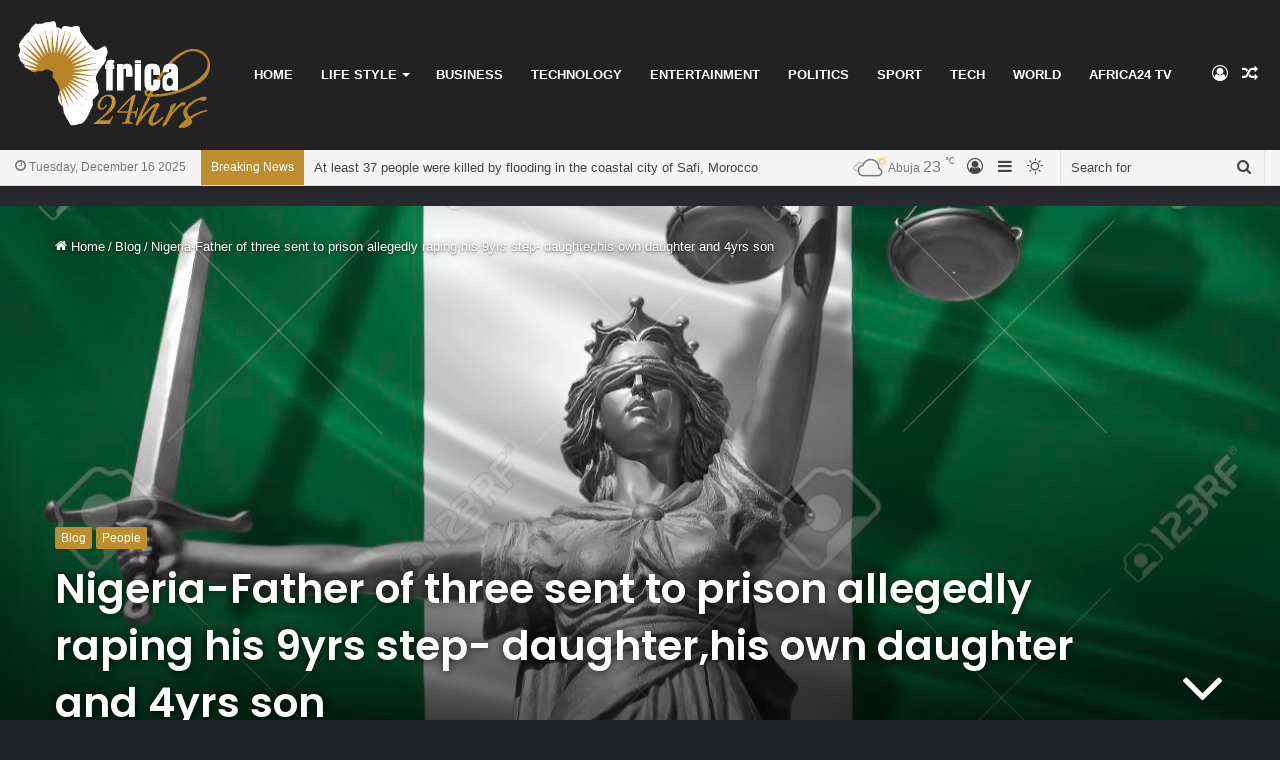

--- FILE ---
content_type: text/html; charset=UTF-8
request_url: https://africa24hrs.com/father-of-three-sent-to-prison-allegedly-raping-his-9yrs-step-daughterhis-own-daughter-and-4yrs-son/
body_size: 33743
content:
<!DOCTYPE html>
<html lang="en-US" class="dark-skin" data-skin="dark">
<head>
	<meta charset="UTF-8" />
	<link rel="profile" href="http://gmpg.org/xfn/11" />
	<title>Nigeria-Father of three sent to prison allegedly raping his 9yrs step- daughter,his own daughter and 4yrs son &#8211; Africa 24 Hours News and Updates</title>
<meta name='robots' content='max-image-preview:large' />
		<script type="text/javascript">try{if("undefined"!=typeof localStorage){var tieSkin=localStorage.getItem("tie-skin"),html=document.getElementsByTagName("html")[0].classList,htmlSkin="light";if(html.contains("dark-skin")&&(htmlSkin="dark"),null!=tieSkin&&tieSkin!=htmlSkin){html.add("tie-skin-inverted");var tieSkinInverted=!0}"dark"==tieSkin?html.add("dark-skin"):"light"==tieSkin&&html.remove("dark-skin")}}catch(t){console.log(t)}</script>
		<link rel="alternate" type="application/rss+xml" title="Africa 24 Hours News and Updates &raquo; Feed" href="https://africa24hrs.com/feed/" />
<link rel="alternate" type="application/rss+xml" title="Africa 24 Hours News and Updates &raquo; Comments Feed" href="https://africa24hrs.com/comments/feed/" />
<link rel="alternate" type="application/rss+xml" title="Africa 24 Hours News and Updates &raquo; Nigeria-Father of three sent to prison allegedly raping his 9yrs step- daughter,his own daughter and 4yrs son Comments Feed" href="https://africa24hrs.com/father-of-three-sent-to-prison-allegedly-raping-his-9yrs-step-daughterhis-own-daughter-and-4yrs-son/feed/" />
<link rel="alternate" title="oEmbed (JSON)" type="application/json+oembed" href="https://africa24hrs.com/wp-json/oembed/1.0/embed?url=https%3A%2F%2Fafrica24hrs.com%2Ffather-of-three-sent-to-prison-allegedly-raping-his-9yrs-step-daughterhis-own-daughter-and-4yrs-son%2F" />
<link rel="alternate" title="oEmbed (XML)" type="text/xml+oembed" href="https://africa24hrs.com/wp-json/oembed/1.0/embed?url=https%3A%2F%2Fafrica24hrs.com%2Ffather-of-three-sent-to-prison-allegedly-raping-his-9yrs-step-daughterhis-own-daughter-and-4yrs-son%2F&#038;format=xml" />
<style id='wp-img-auto-sizes-contain-inline-css' type='text/css'>
img:is([sizes=auto i],[sizes^="auto," i]){contain-intrinsic-size:3000px 1500px}
/*# sourceURL=wp-img-auto-sizes-contain-inline-css */
</style>
<style id='wp-emoji-styles-inline-css' type='text/css'>

	img.wp-smiley, img.emoji {
		display: inline !important;
		border: none !important;
		box-shadow: none !important;
		height: 1em !important;
		width: 1em !important;
		margin: 0 0.07em !important;
		vertical-align: -0.1em !important;
		background: none !important;
		padding: 0 !important;
	}
/*# sourceURL=wp-emoji-styles-inline-css */
</style>
<style id='wp-block-library-inline-css' type='text/css'>
:root{--wp-block-synced-color:#7a00df;--wp-block-synced-color--rgb:122,0,223;--wp-bound-block-color:var(--wp-block-synced-color);--wp-editor-canvas-background:#ddd;--wp-admin-theme-color:#007cba;--wp-admin-theme-color--rgb:0,124,186;--wp-admin-theme-color-darker-10:#006ba1;--wp-admin-theme-color-darker-10--rgb:0,107,160.5;--wp-admin-theme-color-darker-20:#005a87;--wp-admin-theme-color-darker-20--rgb:0,90,135;--wp-admin-border-width-focus:2px}@media (min-resolution:192dpi){:root{--wp-admin-border-width-focus:1.5px}}.wp-element-button{cursor:pointer}:root .has-very-light-gray-background-color{background-color:#eee}:root .has-very-dark-gray-background-color{background-color:#313131}:root .has-very-light-gray-color{color:#eee}:root .has-very-dark-gray-color{color:#313131}:root .has-vivid-green-cyan-to-vivid-cyan-blue-gradient-background{background:linear-gradient(135deg,#00d084,#0693e3)}:root .has-purple-crush-gradient-background{background:linear-gradient(135deg,#34e2e4,#4721fb 50%,#ab1dfe)}:root .has-hazy-dawn-gradient-background{background:linear-gradient(135deg,#faaca8,#dad0ec)}:root .has-subdued-olive-gradient-background{background:linear-gradient(135deg,#fafae1,#67a671)}:root .has-atomic-cream-gradient-background{background:linear-gradient(135deg,#fdd79a,#004a59)}:root .has-nightshade-gradient-background{background:linear-gradient(135deg,#330968,#31cdcf)}:root .has-midnight-gradient-background{background:linear-gradient(135deg,#020381,#2874fc)}:root{--wp--preset--font-size--normal:16px;--wp--preset--font-size--huge:42px}.has-regular-font-size{font-size:1em}.has-larger-font-size{font-size:2.625em}.has-normal-font-size{font-size:var(--wp--preset--font-size--normal)}.has-huge-font-size{font-size:var(--wp--preset--font-size--huge)}.has-text-align-center{text-align:center}.has-text-align-left{text-align:left}.has-text-align-right{text-align:right}.has-fit-text{white-space:nowrap!important}#end-resizable-editor-section{display:none}.aligncenter{clear:both}.items-justified-left{justify-content:flex-start}.items-justified-center{justify-content:center}.items-justified-right{justify-content:flex-end}.items-justified-space-between{justify-content:space-between}.screen-reader-text{border:0;clip-path:inset(50%);height:1px;margin:-1px;overflow:hidden;padding:0;position:absolute;width:1px;word-wrap:normal!important}.screen-reader-text:focus{background-color:#ddd;clip-path:none;color:#444;display:block;font-size:1em;height:auto;left:5px;line-height:normal;padding:15px 23px 14px;text-decoration:none;top:5px;width:auto;z-index:100000}html :where(.has-border-color){border-style:solid}html :where([style*=border-top-color]){border-top-style:solid}html :where([style*=border-right-color]){border-right-style:solid}html :where([style*=border-bottom-color]){border-bottom-style:solid}html :where([style*=border-left-color]){border-left-style:solid}html :where([style*=border-width]){border-style:solid}html :where([style*=border-top-width]){border-top-style:solid}html :where([style*=border-right-width]){border-right-style:solid}html :where([style*=border-bottom-width]){border-bottom-style:solid}html :where([style*=border-left-width]){border-left-style:solid}html :where(img[class*=wp-image-]){height:auto;max-width:100%}:where(figure){margin:0 0 1em}html :where(.is-position-sticky){--wp-admin--admin-bar--position-offset:var(--wp-admin--admin-bar--height,0px)}@media screen and (max-width:600px){html :where(.is-position-sticky){--wp-admin--admin-bar--position-offset:0px}}

/*# sourceURL=wp-block-library-inline-css */
</style><style id='global-styles-inline-css' type='text/css'>
:root{--wp--preset--aspect-ratio--square: 1;--wp--preset--aspect-ratio--4-3: 4/3;--wp--preset--aspect-ratio--3-4: 3/4;--wp--preset--aspect-ratio--3-2: 3/2;--wp--preset--aspect-ratio--2-3: 2/3;--wp--preset--aspect-ratio--16-9: 16/9;--wp--preset--aspect-ratio--9-16: 9/16;--wp--preset--color--black: #000000;--wp--preset--color--cyan-bluish-gray: #abb8c3;--wp--preset--color--white: #ffffff;--wp--preset--color--pale-pink: #f78da7;--wp--preset--color--vivid-red: #cf2e2e;--wp--preset--color--luminous-vivid-orange: #ff6900;--wp--preset--color--luminous-vivid-amber: #fcb900;--wp--preset--color--light-green-cyan: #7bdcb5;--wp--preset--color--vivid-green-cyan: #00d084;--wp--preset--color--pale-cyan-blue: #8ed1fc;--wp--preset--color--vivid-cyan-blue: #0693e3;--wp--preset--color--vivid-purple: #9b51e0;--wp--preset--gradient--vivid-cyan-blue-to-vivid-purple: linear-gradient(135deg,rgb(6,147,227) 0%,rgb(155,81,224) 100%);--wp--preset--gradient--light-green-cyan-to-vivid-green-cyan: linear-gradient(135deg,rgb(122,220,180) 0%,rgb(0,208,130) 100%);--wp--preset--gradient--luminous-vivid-amber-to-luminous-vivid-orange: linear-gradient(135deg,rgb(252,185,0) 0%,rgb(255,105,0) 100%);--wp--preset--gradient--luminous-vivid-orange-to-vivid-red: linear-gradient(135deg,rgb(255,105,0) 0%,rgb(207,46,46) 100%);--wp--preset--gradient--very-light-gray-to-cyan-bluish-gray: linear-gradient(135deg,rgb(238,238,238) 0%,rgb(169,184,195) 100%);--wp--preset--gradient--cool-to-warm-spectrum: linear-gradient(135deg,rgb(74,234,220) 0%,rgb(151,120,209) 20%,rgb(207,42,186) 40%,rgb(238,44,130) 60%,rgb(251,105,98) 80%,rgb(254,248,76) 100%);--wp--preset--gradient--blush-light-purple: linear-gradient(135deg,rgb(255,206,236) 0%,rgb(152,150,240) 100%);--wp--preset--gradient--blush-bordeaux: linear-gradient(135deg,rgb(254,205,165) 0%,rgb(254,45,45) 50%,rgb(107,0,62) 100%);--wp--preset--gradient--luminous-dusk: linear-gradient(135deg,rgb(255,203,112) 0%,rgb(199,81,192) 50%,rgb(65,88,208) 100%);--wp--preset--gradient--pale-ocean: linear-gradient(135deg,rgb(255,245,203) 0%,rgb(182,227,212) 50%,rgb(51,167,181) 100%);--wp--preset--gradient--electric-grass: linear-gradient(135deg,rgb(202,248,128) 0%,rgb(113,206,126) 100%);--wp--preset--gradient--midnight: linear-gradient(135deg,rgb(2,3,129) 0%,rgb(40,116,252) 100%);--wp--preset--font-size--small: 13px;--wp--preset--font-size--medium: 20px;--wp--preset--font-size--large: 36px;--wp--preset--font-size--x-large: 42px;--wp--preset--spacing--20: 0.44rem;--wp--preset--spacing--30: 0.67rem;--wp--preset--spacing--40: 1rem;--wp--preset--spacing--50: 1.5rem;--wp--preset--spacing--60: 2.25rem;--wp--preset--spacing--70: 3.38rem;--wp--preset--spacing--80: 5.06rem;--wp--preset--shadow--natural: 6px 6px 9px rgba(0, 0, 0, 0.2);--wp--preset--shadow--deep: 12px 12px 50px rgba(0, 0, 0, 0.4);--wp--preset--shadow--sharp: 6px 6px 0px rgba(0, 0, 0, 0.2);--wp--preset--shadow--outlined: 6px 6px 0px -3px rgb(255, 255, 255), 6px 6px rgb(0, 0, 0);--wp--preset--shadow--crisp: 6px 6px 0px rgb(0, 0, 0);}:where(.is-layout-flex){gap: 0.5em;}:where(.is-layout-grid){gap: 0.5em;}body .is-layout-flex{display: flex;}.is-layout-flex{flex-wrap: wrap;align-items: center;}.is-layout-flex > :is(*, div){margin: 0;}body .is-layout-grid{display: grid;}.is-layout-grid > :is(*, div){margin: 0;}:where(.wp-block-columns.is-layout-flex){gap: 2em;}:where(.wp-block-columns.is-layout-grid){gap: 2em;}:where(.wp-block-post-template.is-layout-flex){gap: 1.25em;}:where(.wp-block-post-template.is-layout-grid){gap: 1.25em;}.has-black-color{color: var(--wp--preset--color--black) !important;}.has-cyan-bluish-gray-color{color: var(--wp--preset--color--cyan-bluish-gray) !important;}.has-white-color{color: var(--wp--preset--color--white) !important;}.has-pale-pink-color{color: var(--wp--preset--color--pale-pink) !important;}.has-vivid-red-color{color: var(--wp--preset--color--vivid-red) !important;}.has-luminous-vivid-orange-color{color: var(--wp--preset--color--luminous-vivid-orange) !important;}.has-luminous-vivid-amber-color{color: var(--wp--preset--color--luminous-vivid-amber) !important;}.has-light-green-cyan-color{color: var(--wp--preset--color--light-green-cyan) !important;}.has-vivid-green-cyan-color{color: var(--wp--preset--color--vivid-green-cyan) !important;}.has-pale-cyan-blue-color{color: var(--wp--preset--color--pale-cyan-blue) !important;}.has-vivid-cyan-blue-color{color: var(--wp--preset--color--vivid-cyan-blue) !important;}.has-vivid-purple-color{color: var(--wp--preset--color--vivid-purple) !important;}.has-black-background-color{background-color: var(--wp--preset--color--black) !important;}.has-cyan-bluish-gray-background-color{background-color: var(--wp--preset--color--cyan-bluish-gray) !important;}.has-white-background-color{background-color: var(--wp--preset--color--white) !important;}.has-pale-pink-background-color{background-color: var(--wp--preset--color--pale-pink) !important;}.has-vivid-red-background-color{background-color: var(--wp--preset--color--vivid-red) !important;}.has-luminous-vivid-orange-background-color{background-color: var(--wp--preset--color--luminous-vivid-orange) !important;}.has-luminous-vivid-amber-background-color{background-color: var(--wp--preset--color--luminous-vivid-amber) !important;}.has-light-green-cyan-background-color{background-color: var(--wp--preset--color--light-green-cyan) !important;}.has-vivid-green-cyan-background-color{background-color: var(--wp--preset--color--vivid-green-cyan) !important;}.has-pale-cyan-blue-background-color{background-color: var(--wp--preset--color--pale-cyan-blue) !important;}.has-vivid-cyan-blue-background-color{background-color: var(--wp--preset--color--vivid-cyan-blue) !important;}.has-vivid-purple-background-color{background-color: var(--wp--preset--color--vivid-purple) !important;}.has-black-border-color{border-color: var(--wp--preset--color--black) !important;}.has-cyan-bluish-gray-border-color{border-color: var(--wp--preset--color--cyan-bluish-gray) !important;}.has-white-border-color{border-color: var(--wp--preset--color--white) !important;}.has-pale-pink-border-color{border-color: var(--wp--preset--color--pale-pink) !important;}.has-vivid-red-border-color{border-color: var(--wp--preset--color--vivid-red) !important;}.has-luminous-vivid-orange-border-color{border-color: var(--wp--preset--color--luminous-vivid-orange) !important;}.has-luminous-vivid-amber-border-color{border-color: var(--wp--preset--color--luminous-vivid-amber) !important;}.has-light-green-cyan-border-color{border-color: var(--wp--preset--color--light-green-cyan) !important;}.has-vivid-green-cyan-border-color{border-color: var(--wp--preset--color--vivid-green-cyan) !important;}.has-pale-cyan-blue-border-color{border-color: var(--wp--preset--color--pale-cyan-blue) !important;}.has-vivid-cyan-blue-border-color{border-color: var(--wp--preset--color--vivid-cyan-blue) !important;}.has-vivid-purple-border-color{border-color: var(--wp--preset--color--vivid-purple) !important;}.has-vivid-cyan-blue-to-vivid-purple-gradient-background{background: var(--wp--preset--gradient--vivid-cyan-blue-to-vivid-purple) !important;}.has-light-green-cyan-to-vivid-green-cyan-gradient-background{background: var(--wp--preset--gradient--light-green-cyan-to-vivid-green-cyan) !important;}.has-luminous-vivid-amber-to-luminous-vivid-orange-gradient-background{background: var(--wp--preset--gradient--luminous-vivid-amber-to-luminous-vivid-orange) !important;}.has-luminous-vivid-orange-to-vivid-red-gradient-background{background: var(--wp--preset--gradient--luminous-vivid-orange-to-vivid-red) !important;}.has-very-light-gray-to-cyan-bluish-gray-gradient-background{background: var(--wp--preset--gradient--very-light-gray-to-cyan-bluish-gray) !important;}.has-cool-to-warm-spectrum-gradient-background{background: var(--wp--preset--gradient--cool-to-warm-spectrum) !important;}.has-blush-light-purple-gradient-background{background: var(--wp--preset--gradient--blush-light-purple) !important;}.has-blush-bordeaux-gradient-background{background: var(--wp--preset--gradient--blush-bordeaux) !important;}.has-luminous-dusk-gradient-background{background: var(--wp--preset--gradient--luminous-dusk) !important;}.has-pale-ocean-gradient-background{background: var(--wp--preset--gradient--pale-ocean) !important;}.has-electric-grass-gradient-background{background: var(--wp--preset--gradient--electric-grass) !important;}.has-midnight-gradient-background{background: var(--wp--preset--gradient--midnight) !important;}.has-small-font-size{font-size: var(--wp--preset--font-size--small) !important;}.has-medium-font-size{font-size: var(--wp--preset--font-size--medium) !important;}.has-large-font-size{font-size: var(--wp--preset--font-size--large) !important;}.has-x-large-font-size{font-size: var(--wp--preset--font-size--x-large) !important;}
/*# sourceURL=global-styles-inline-css */
</style>

<style id='classic-theme-styles-inline-css' type='text/css'>
/*! This file is auto-generated */
.wp-block-button__link{color:#fff;background-color:#32373c;border-radius:9999px;box-shadow:none;text-decoration:none;padding:calc(.667em + 2px) calc(1.333em + 2px);font-size:1.125em}.wp-block-file__button{background:#32373c;color:#fff;text-decoration:none}
/*# sourceURL=/wp-includes/css/classic-themes.min.css */
</style>
<link rel='stylesheet' id='tie-css-base-css' href='https://africa24hrs.com/wp-content/themes/jannah/assets/css/base.min.css?ver=5.4.0' type='text/css' media='all' />
<link rel='stylesheet' id='tie-css-styles-css' href='https://africa24hrs.com/wp-content/themes/jannah/assets/css/style.min.css?ver=5.4.0' type='text/css' media='all' />
<link rel='stylesheet' id='tie-css-widgets-css' href='https://africa24hrs.com/wp-content/themes/jannah/assets/css/widgets.min.css?ver=5.4.0' type='text/css' media='all' />
<link rel='stylesheet' id='tie-css-helpers-css' href='https://africa24hrs.com/wp-content/themes/jannah/assets/css/helpers.min.css?ver=5.4.0' type='text/css' media='all' />
<link rel='stylesheet' id='tie-fontawesome5-css' href='https://africa24hrs.com/wp-content/themes/jannah/assets/css/fontawesome.css?ver=5.4.0' type='text/css' media='all' />
<link rel='stylesheet' id='tie-css-ilightbox-css' href='https://africa24hrs.com/wp-content/themes/jannah/assets/ilightbox/dark-skin/skin.css?ver=5.4.0' type='text/css' media='all' />
<link rel='stylesheet' id='tie-css-single-css' href='https://africa24hrs.com/wp-content/themes/jannah/assets/css/single.min.css?ver=5.4.0' type='text/css' media='all' />
<link rel='stylesheet' id='tie-css-print-css' href='https://africa24hrs.com/wp-content/themes/jannah/assets/css/print.css?ver=5.4.0' type='text/css' media='print' />
<style id='tie-css-print-inline-css' type='text/css'>
.wf-active .logo-text,.wf-active h1,.wf-active h2,.wf-active h3,.wf-active h4,.wf-active h5,.wf-active h6,.wf-active .the-subtitle{font-family: 'Poppins';}#main-nav .main-menu > ul > li > a{text-transform: uppercase;}.brand-title,a:hover,.tie-popup-search-submit,#logo.text-logo a,.theme-header nav .components #search-submit:hover,.theme-header .header-nav .components > li:hover > a,.theme-header .header-nav .components li a:hover,.main-menu ul.cats-vertical li a.is-active,.main-menu ul.cats-vertical li a:hover,.main-nav li.mega-menu .post-meta a:hover,.main-nav li.mega-menu .post-box-title a:hover,.search-in-main-nav.autocomplete-suggestions a:hover,#main-nav .menu ul:not(.cats-horizontal) li:hover > a,#main-nav .menu ul li.current-menu-item:not(.mega-link-column) > a,.top-nav .menu li:hover > a,.top-nav .menu > .tie-current-menu > a,.search-in-top-nav.autocomplete-suggestions .post-title a:hover,div.mag-box .mag-box-options .mag-box-filter-links a.active,.mag-box-filter-links .flexMenu-viewMore:hover > a,.stars-rating-active,body .tabs.tabs .active > a,.video-play-icon,.spinner-circle:after,#go-to-content:hover,.comment-list .comment-author .fn,.commentlist .comment-author .fn,blockquote::before,blockquote cite,blockquote.quote-simple p,.multiple-post-pages a:hover,#story-index li .is-current,.latest-tweets-widget .twitter-icon-wrap span,.wide-slider-nav-wrapper .slide,.wide-next-prev-slider-wrapper .tie-slider-nav li:hover span,.review-final-score h3,#mobile-menu-icon:hover .menu-text,body .entry a,.dark-skin body .entry a,.entry .post-bottom-meta a:hover,.comment-list .comment-content a,q a,blockquote a,.widget.tie-weather-widget .icon-basecloud-bg:after,.site-footer a:hover,.site-footer .stars-rating-active,.site-footer .twitter-icon-wrap span,.site-info a:hover{color: #be8d2e;}#instagram-link a:hover{color: #be8d2e !important;border-color: #be8d2e !important;}#theme-header #main-nav .spinner-circle:after{color: #be8d2e;}[type='submit'],.button,.generic-button a,.generic-button button,.theme-header .header-nav .comp-sub-menu a.button.guest-btn:hover,.theme-header .header-nav .comp-sub-menu a.checkout-button,nav.main-nav .menu > li.tie-current-menu > a,nav.main-nav .menu > li:hover > a,.main-menu .mega-links-head:after,.main-nav .mega-menu.mega-cat .cats-horizontal li a.is-active,#mobile-menu-icon:hover .nav-icon,#mobile-menu-icon:hover .nav-icon:before,#mobile-menu-icon:hover .nav-icon:after,.search-in-main-nav.autocomplete-suggestions a.button,.search-in-top-nav.autocomplete-suggestions a.button,.spinner > div,.post-cat,.pages-numbers li.current span,.multiple-post-pages > span,#tie-wrapper .mejs-container .mejs-controls,.mag-box-filter-links a:hover,.slider-arrow-nav a:not(.pagination-disabled):hover,.comment-list .reply a:hover,.commentlist .reply a:hover,#reading-position-indicator,#story-index-icon,.videos-block .playlist-title,.review-percentage .review-item span span,.tie-slick-dots li.slick-active button,.tie-slick-dots li button:hover,.digital-rating-static,.timeline-widget li a:hover .date:before,#wp-calendar #today,.posts-list-counter li.widget-post-list:before,.cat-counter a + span,.tie-slider-nav li span:hover,.fullwidth-area .widget_tag_cloud .tagcloud a:hover,.magazine2:not(.block-head-4) .dark-widgetized-area ul.tabs a:hover,.magazine2:not(.block-head-4) .dark-widgetized-area ul.tabs .active a,.magazine1 .dark-widgetized-area ul.tabs a:hover,.magazine1 .dark-widgetized-area ul.tabs .active a,.block-head-4.magazine2 .dark-widgetized-area .tabs.tabs .active a,.block-head-4.magazine2 .dark-widgetized-area .tabs > .active a:before,.block-head-4.magazine2 .dark-widgetized-area .tabs > .active a:after,.demo_store,.demo #logo:after,.demo #sticky-logo:after,.widget.tie-weather-widget,span.video-close-btn:hover,#go-to-top,.latest-tweets-widget .slider-links .button:not(:hover){background-color: #be8d2e;color: #FFFFFF;}.tie-weather-widget .widget-title .the-subtitle,.block-head-4.magazine2 #footer .tabs .active a:hover{color: #FFFFFF;}pre,code,.pages-numbers li.current span,.theme-header .header-nav .comp-sub-menu a.button.guest-btn:hover,.multiple-post-pages > span,.post-content-slideshow .tie-slider-nav li span:hover,#tie-body .tie-slider-nav li > span:hover,.slider-arrow-nav a:not(.pagination-disabled):hover,.main-nav .mega-menu.mega-cat .cats-horizontal li a.is-active,.main-nav .mega-menu.mega-cat .cats-horizontal li a:hover,.main-menu .menu > li > .menu-sub-content{border-color: #be8d2e;}.main-menu .menu > li.tie-current-menu{border-bottom-color: #be8d2e;}.top-nav .menu li.tie-current-menu > a:before,.top-nav .menu li.menu-item-has-children:hover > a:before{border-top-color: #be8d2e;}.main-nav .main-menu .menu > li.tie-current-menu > a:before,.main-nav .main-menu .menu > li:hover > a:before{border-top-color: #FFFFFF;}header.main-nav-light .main-nav .menu-item-has-children li:hover > a:before,header.main-nav-light .main-nav .mega-menu li:hover > a:before{border-left-color: #be8d2e;}.rtl header.main-nav-light .main-nav .menu-item-has-children li:hover > a:before,.rtl header.main-nav-light .main-nav .mega-menu li:hover > a:before{border-right-color: #be8d2e;border-left-color: transparent;}.top-nav ul.menu li .menu-item-has-children:hover > a:before{border-top-color: transparent;border-left-color: #be8d2e;}.rtl .top-nav ul.menu li .menu-item-has-children:hover > a:before{border-left-color: transparent;border-right-color: #be8d2e;}::-moz-selection{background-color: #be8d2e;color: #FFFFFF;}::selection{background-color: #be8d2e;color: #FFFFFF;}circle.circle_bar{stroke: #be8d2e;}#reading-position-indicator{box-shadow: 0 0 10px rgba( 190,141,46,0.7);}#logo.text-logo a:hover,body .entry a:hover,.dark-skin body .entry a:hover,.comment-list .comment-content a:hover,.block-head-4.magazine2 .site-footer .tabs li a:hover,q a:hover,blockquote a:hover{color: #8c5b00;}.button:hover,input[type='submit']:hover,.generic-button a:hover,.generic-button button:hover,a.post-cat:hover,.site-footer .button:hover,.site-footer [type='submit']:hover,.search-in-main-nav.autocomplete-suggestions a.button:hover,.search-in-top-nav.autocomplete-suggestions a.button:hover,.theme-header .header-nav .comp-sub-menu a.checkout-button:hover{background-color: #8c5b00;color: #FFFFFF;}.theme-header .header-nav .comp-sub-menu a.checkout-button:not(:hover),body .entry a.button{color: #FFFFFF;}#story-index.is-compact .story-index-content{background-color: #be8d2e;}#story-index.is-compact .story-index-content a,#story-index.is-compact .story-index-content .is-current{color: #FFFFFF;}#tie-body .has-block-head-4,#tie-body .mag-box-title h3,#tie-body .comment-reply-title,#tie-body .related.products > h2,#tie-body .up-sells > h2,#tie-body .cross-sells > h2,#tie-body .cart_totals > h2,#tie-body .bbp-form legend,#tie-body .mag-box-title h3 a,#tie-body .section-title-default a,#tie-body #cancel-comment-reply-link {color: #FFFFFF;}#tie-body .has-block-head-4:before,#tie-body .mag-box-title h3:before,#tie-body .comment-reply-title:before,#tie-body .related.products > h2:before,#tie-body .up-sells > h2:before,#tie-body .cross-sells > h2:before,#tie-body .cart_totals > h2:before,#tie-body .bbp-form legend:before {background-color: #be8d2e;}#tie-body .block-more-button{color: #be8d2e;}#tie-body .block-more-button:hover{color: #8c5b00;}#tie-body .has-block-head-4:after,#tie-body .mag-box-title h3:after,#tie-body .comment-reply-title:after,#tie-body .related.products > h2:after,#tie-body .up-sells > h2:after,#tie-body .cross-sells > h2:after,#tie-body .cart_totals > h2:after,#tie-body .bbp-form legend:after{background-color: #be8d2e;}.brand-title,a:hover,.tie-popup-search-submit,#logo.text-logo a,.theme-header nav .components #search-submit:hover,.theme-header .header-nav .components > li:hover > a,.theme-header .header-nav .components li a:hover,.main-menu ul.cats-vertical li a.is-active,.main-menu ul.cats-vertical li a:hover,.main-nav li.mega-menu .post-meta a:hover,.main-nav li.mega-menu .post-box-title a:hover,.search-in-main-nav.autocomplete-suggestions a:hover,#main-nav .menu ul:not(.cats-horizontal) li:hover > a,#main-nav .menu ul li.current-menu-item:not(.mega-link-column) > a,.top-nav .menu li:hover > a,.top-nav .menu > .tie-current-menu > a,.search-in-top-nav.autocomplete-suggestions .post-title a:hover,div.mag-box .mag-box-options .mag-box-filter-links a.active,.mag-box-filter-links .flexMenu-viewMore:hover > a,.stars-rating-active,body .tabs.tabs .active > a,.video-play-icon,.spinner-circle:after,#go-to-content:hover,.comment-list .comment-author .fn,.commentlist .comment-author .fn,blockquote::before,blockquote cite,blockquote.quote-simple p,.multiple-post-pages a:hover,#story-index li .is-current,.latest-tweets-widget .twitter-icon-wrap span,.wide-slider-nav-wrapper .slide,.wide-next-prev-slider-wrapper .tie-slider-nav li:hover span,.review-final-score h3,#mobile-menu-icon:hover .menu-text,body .entry a,.dark-skin body .entry a,.entry .post-bottom-meta a:hover,.comment-list .comment-content a,q a,blockquote a,.widget.tie-weather-widget .icon-basecloud-bg:after,.site-footer a:hover,.site-footer .stars-rating-active,.site-footer .twitter-icon-wrap span,.site-info a:hover{color: #be8d2e;}#instagram-link a:hover{color: #be8d2e !important;border-color: #be8d2e !important;}#theme-header #main-nav .spinner-circle:after{color: #be8d2e;}[type='submit'],.button,.generic-button a,.generic-button button,.theme-header .header-nav .comp-sub-menu a.button.guest-btn:hover,.theme-header .header-nav .comp-sub-menu a.checkout-button,nav.main-nav .menu > li.tie-current-menu > a,nav.main-nav .menu > li:hover > a,.main-menu .mega-links-head:after,.main-nav .mega-menu.mega-cat .cats-horizontal li a.is-active,#mobile-menu-icon:hover .nav-icon,#mobile-menu-icon:hover .nav-icon:before,#mobile-menu-icon:hover .nav-icon:after,.search-in-main-nav.autocomplete-suggestions a.button,.search-in-top-nav.autocomplete-suggestions a.button,.spinner > div,.post-cat,.pages-numbers li.current span,.multiple-post-pages > span,#tie-wrapper .mejs-container .mejs-controls,.mag-box-filter-links a:hover,.slider-arrow-nav a:not(.pagination-disabled):hover,.comment-list .reply a:hover,.commentlist .reply a:hover,#reading-position-indicator,#story-index-icon,.videos-block .playlist-title,.review-percentage .review-item span span,.tie-slick-dots li.slick-active button,.tie-slick-dots li button:hover,.digital-rating-static,.timeline-widget li a:hover .date:before,#wp-calendar #today,.posts-list-counter li.widget-post-list:before,.cat-counter a + span,.tie-slider-nav li span:hover,.fullwidth-area .widget_tag_cloud .tagcloud a:hover,.magazine2:not(.block-head-4) .dark-widgetized-area ul.tabs a:hover,.magazine2:not(.block-head-4) .dark-widgetized-area ul.tabs .active a,.magazine1 .dark-widgetized-area ul.tabs a:hover,.magazine1 .dark-widgetized-area ul.tabs .active a,.block-head-4.magazine2 .dark-widgetized-area .tabs.tabs .active a,.block-head-4.magazine2 .dark-widgetized-area .tabs > .active a:before,.block-head-4.magazine2 .dark-widgetized-area .tabs > .active a:after,.demo_store,.demo #logo:after,.demo #sticky-logo:after,.widget.tie-weather-widget,span.video-close-btn:hover,#go-to-top,.latest-tweets-widget .slider-links .button:not(:hover){background-color: #be8d2e;color: #FFFFFF;}.tie-weather-widget .widget-title .the-subtitle,.block-head-4.magazine2 #footer .tabs .active a:hover{color: #FFFFFF;}pre,code,.pages-numbers li.current span,.theme-header .header-nav .comp-sub-menu a.button.guest-btn:hover,.multiple-post-pages > span,.post-content-slideshow .tie-slider-nav li span:hover,#tie-body .tie-slider-nav li > span:hover,.slider-arrow-nav a:not(.pagination-disabled):hover,.main-nav .mega-menu.mega-cat .cats-horizontal li a.is-active,.main-nav .mega-menu.mega-cat .cats-horizontal li a:hover,.main-menu .menu > li > .menu-sub-content{border-color: #be8d2e;}.main-menu .menu > li.tie-current-menu{border-bottom-color: #be8d2e;}.top-nav .menu li.tie-current-menu > a:before,.top-nav .menu li.menu-item-has-children:hover > a:before{border-top-color: #be8d2e;}.main-nav .main-menu .menu > li.tie-current-menu > a:before,.main-nav .main-menu .menu > li:hover > a:before{border-top-color: #FFFFFF;}header.main-nav-light .main-nav .menu-item-has-children li:hover > a:before,header.main-nav-light .main-nav .mega-menu li:hover > a:before{border-left-color: #be8d2e;}.rtl header.main-nav-light .main-nav .menu-item-has-children li:hover > a:before,.rtl header.main-nav-light .main-nav .mega-menu li:hover > a:before{border-right-color: #be8d2e;border-left-color: transparent;}.top-nav ul.menu li .menu-item-has-children:hover > a:before{border-top-color: transparent;border-left-color: #be8d2e;}.rtl .top-nav ul.menu li .menu-item-has-children:hover > a:before{border-left-color: transparent;border-right-color: #be8d2e;}::-moz-selection{background-color: #be8d2e;color: #FFFFFF;}::selection{background-color: #be8d2e;color: #FFFFFF;}circle.circle_bar{stroke: #be8d2e;}#reading-position-indicator{box-shadow: 0 0 10px rgba( 190,141,46,0.7);}#logo.text-logo a:hover,body .entry a:hover,.dark-skin body .entry a:hover,.comment-list .comment-content a:hover,.block-head-4.magazine2 .site-footer .tabs li a:hover,q a:hover,blockquote a:hover{color: #8c5b00;}.button:hover,input[type='submit']:hover,.generic-button a:hover,.generic-button button:hover,a.post-cat:hover,.site-footer .button:hover,.site-footer [type='submit']:hover,.search-in-main-nav.autocomplete-suggestions a.button:hover,.search-in-top-nav.autocomplete-suggestions a.button:hover,.theme-header .header-nav .comp-sub-menu a.checkout-button:hover{background-color: #8c5b00;color: #FFFFFF;}.theme-header .header-nav .comp-sub-menu a.checkout-button:not(:hover),body .entry a.button{color: #FFFFFF;}#story-index.is-compact .story-index-content{background-color: #be8d2e;}#story-index.is-compact .story-index-content a,#story-index.is-compact .story-index-content .is-current{color: #FFFFFF;}#tie-body .has-block-head-4,#tie-body .mag-box-title h3,#tie-body .comment-reply-title,#tie-body .related.products > h2,#tie-body .up-sells > h2,#tie-body .cross-sells > h2,#tie-body .cart_totals > h2,#tie-body .bbp-form legend,#tie-body .mag-box-title h3 a,#tie-body .section-title-default a,#tie-body #cancel-comment-reply-link {color: #FFFFFF;}#tie-body .has-block-head-4:before,#tie-body .mag-box-title h3:before,#tie-body .comment-reply-title:before,#tie-body .related.products > h2:before,#tie-body .up-sells > h2:before,#tie-body .cross-sells > h2:before,#tie-body .cart_totals > h2:before,#tie-body .bbp-form legend:before {background-color: #be8d2e;}#tie-body .block-more-button{color: #be8d2e;}#tie-body .block-more-button:hover{color: #8c5b00;}#tie-body .has-block-head-4:after,#tie-body .mag-box-title h3:after,#tie-body .comment-reply-title:after,#tie-body .related.products > h2:after,#tie-body .up-sells > h2:after,#tie-body .cross-sells > h2:after,#tie-body .cart_totals > h2:after,#tie-body .bbp-form legend:after{background-color: #be8d2e;}#top-nav,#top-nav .sub-menu,#top-nav .comp-sub-menu,#top-nav .ticker-content,#top-nav .ticker-swipe,.top-nav-boxed #top-nav .topbar-wrapper,.search-in-top-nav.autocomplete-suggestions,#top-nav .guest-btn:not(:hover){background-color : #f5f5f5;}#top-nav *,.search-in-top-nav.autocomplete-suggestions{border-color: rgba( 0,0,0,0.08);}#top-nav .icon-basecloud-bg:after{color: #f5f5f5;}#top-nav a:not(:hover),#top-nav input,#top-nav #search-submit,#top-nav .fa-spinner,#top-nav .dropdown-social-icons li a span,#top-nav .components > li .social-link:not(:hover) span,.search-in-top-nav.autocomplete-suggestions a{color: #444444;}#top-nav .menu-item-has-children > a:before{border-top-color: #444444;}#top-nav li .menu-item-has-children > a:before{border-top-color: transparent;border-left-color: #444444;}.rtl #top-nav .menu li .menu-item-has-children > a:before{border-left-color: transparent;border-right-color: #444444;}#top-nav input::-moz-placeholder{color: #444444;}#top-nav input:-moz-placeholder{color: #444444;}#top-nav input:-ms-input-placeholder{color: #444444;}#top-nav input::-webkit-input-placeholder{color: #444444;}#top-nav .comp-sub-menu .button:hover,#top-nav .checkout-button,.search-in-top-nav.autocomplete-suggestions .button{background-color: #be8d2e;}#top-nav a:hover,#top-nav .menu li:hover > a,#top-nav .menu > .tie-current-menu > a,#top-nav .components > li:hover > a,#top-nav .components #search-submit:hover,.search-in-top-nav.autocomplete-suggestions .post-title a:hover{color: #be8d2e;}#top-nav .comp-sub-menu .button:hover{border-color: #be8d2e;}#top-nav .tie-current-menu > a:before,#top-nav .menu .menu-item-has-children:hover > a:before{border-top-color: #be8d2e;}#top-nav .menu li .menu-item-has-children:hover > a:before{border-top-color: transparent;border-left-color: #be8d2e;}.rtl #top-nav .menu li .menu-item-has-children:hover > a:before{border-left-color: transparent;border-right-color: #be8d2e;}#top-nav .comp-sub-menu .button:hover,#top-nav .comp-sub-menu .checkout-button,.search-in-top-nav.autocomplete-suggestions .button{color: #FFFFFF;}#top-nav .comp-sub-menu .checkout-button:hover,.search-in-top-nav.autocomplete-suggestions .button:hover{background-color: #a06f10;}#top-nav,#top-nav .comp-sub-menu,#top-nav .tie-weather-widget{color: #777777;}.search-in-top-nav.autocomplete-suggestions .post-meta,.search-in-top-nav.autocomplete-suggestions .post-meta a:not(:hover){color: rgba( 119,119,119,0.7 );}#top-nav .weather-icon .icon-cloud,#top-nav .weather-icon .icon-basecloud-bg,#top-nav .weather-icon .icon-cloud-behind{color: #777777 !important;}#top-nav .breaking-title{color: #FFFFFF;}#top-nav .breaking-title:before{background-color: #be8d2e;}#top-nav .breaking-news-nav li:hover{background-color: #be8d2e;border-color: #be8d2e;}#main-nav,#main-nav .menu-sub-content,#main-nav .comp-sub-menu,#main-nav .guest-btn:not(:hover),#main-nav ul.cats-vertical li a.is-active,#main-nav ul.cats-vertical li a:hover.search-in-main-nav.autocomplete-suggestions{background-color: #222222;}#main-nav{border-width: 0;}#theme-header #main-nav:not(.fixed-nav){bottom: 0;}#main-nav .icon-basecloud-bg:after{color: #222222;}#main-nav *,.search-in-main-nav.autocomplete-suggestions{border-color: rgba(255,255,255,0.07);}.main-nav-boxed #main-nav .main-menu-wrapper{border-width: 0;}#main-nav .menu li.menu-item-has-children > a:before,#main-nav .main-menu .mega-menu > a:before{border-top-color: #ffffff;}#main-nav .menu li .menu-item-has-children > a:before,#main-nav .mega-menu .menu-item-has-children > a:before{border-top-color: transparent;border-left-color: #ffffff;}.rtl #main-nav .menu li .menu-item-has-children > a:before,.rtl #main-nav .mega-menu .menu-item-has-children > a:before{border-left-color: transparent;border-right-color: #ffffff;}#main-nav a:not(:hover),#main-nav a.social-link:not(:hover) span,#main-nav .dropdown-social-icons li a span,.search-in-main-nav.autocomplete-suggestions a{color: #ffffff;}#main-nav .comp-sub-menu .button:hover,#main-nav .menu > li.tie-current-menu,#main-nav .menu > li > .menu-sub-content,#main-nav .cats-horizontal a.is-active,#main-nav .cats-horizontal a:hover{border-color: #be8d2e;}#main-nav .menu > li.tie-current-menu > a,#main-nav .menu > li:hover > a,#main-nav .mega-links-head:after,#main-nav .comp-sub-menu .button:hover,#main-nav .comp-sub-menu .checkout-button,#main-nav .cats-horizontal a.is-active,#main-nav .cats-horizontal a:hover,.search-in-main-nav.autocomplete-suggestions .button,#main-nav .spinner > div{background-color: #be8d2e;}#main-nav .menu ul li:hover > a,#main-nav .menu ul li.current-menu-item:not(.mega-link-column) > a,#main-nav .components a:hover,#main-nav .components > li:hover > a,#main-nav #search-submit:hover,#main-nav .cats-vertical a.is-active,#main-nav .cats-vertical a:hover,#main-nav .mega-menu .post-meta a:hover,#main-nav .mega-menu .post-box-title a:hover,.search-in-main-nav.autocomplete-suggestions a:hover,#main-nav .spinner-circle:after{color: #be8d2e;}#main-nav .menu > li.tie-current-menu > a,#main-nav .menu > li:hover > a,#main-nav .components .button:hover,#main-nav .comp-sub-menu .checkout-button,.theme-header #main-nav .mega-menu .cats-horizontal a.is-active,.theme-header #main-nav .mega-menu .cats-horizontal a:hover,.search-in-main-nav.autocomplete-suggestions a.button{color: #FFFFFF;}#main-nav .menu > li.tie-current-menu > a:before,#main-nav .menu > li:hover > a:before{border-top-color: #FFFFFF;}.main-nav-light #main-nav .menu-item-has-children li:hover > a:before,.main-nav-light #main-nav .mega-menu li:hover > a:before{border-left-color: #be8d2e;}.rtl .main-nav-light #main-nav .menu-item-has-children li:hover > a:before,.rtl .main-nav-light #main-nav .mega-menu li:hover > a:before{border-right-color: #be8d2e;border-left-color: transparent;}.search-in-main-nav.autocomplete-suggestions .button:hover,#main-nav .comp-sub-menu .checkout-button:hover{background-color: #a06f10;}#main-nav,#main-nav input,#main-nav #search-submit,#main-nav .fa-spinner,#main-nav .comp-sub-menu,#main-nav .tie-weather-widget{color: #f6f6f6;}#main-nav input::-moz-placeholder{color: #f6f6f6;}#main-nav input:-moz-placeholder{color: #f6f6f6;}#main-nav input:-ms-input-placeholder{color: #f6f6f6;}#main-nav input::-webkit-input-placeholder{color: #f6f6f6;}#main-nav .mega-menu .post-meta,#main-nav .mega-menu .post-meta a,.search-in-main-nav.autocomplete-suggestions .post-meta{color: rgba(246,246,246,0.6);}#main-nav .weather-icon .icon-cloud,#main-nav .weather-icon .icon-basecloud-bg,#main-nav .weather-icon .icon-cloud-behind{color: #f6f6f6 !important;}#tie-wrapper #theme-header{background-color: #ffffff;}#logo.text-logo a,#logo.text-logo a:hover{color: #000000;}@media (max-width: 991px){#tie-wrapper #theme-header .logo-container.fixed-nav{background-color: rgba(255,255,255,0.95);}}#tie-wrapper #theme-header{background: #ffffff;background: -webkit-linear-gradient(90deg,#e5e5e5,#ffffff );background: -moz-linear-gradient(90deg,#e5e5e5,#ffffff );background: -o-linear-gradient(90deg,#e5e5e5,#ffffff );background: linear-gradient(90deg,#ffffff,#e5e5e5 );}@media (max-width: 991px){#tie-wrapper #theme-header .logo-container{background-color: #ffffff;}}#footer{background-color: #f6f6f6;}#site-info{background-color: #ffffff;}#footer .posts-list-counter .posts-list-items li.widget-post-list:before{border-color: #f6f6f6;}#footer .timeline-widget a .date:before{border-color: rgba(246,246,246,0.8);}#footer .footer-boxed-widget-area,#footer textarea,#footer input:not([type=submit]),#footer select,#footer code,#footer kbd,#footer pre,#footer samp,#footer .show-more-button,#footer .slider-links .tie-slider-nav span,#footer #wp-calendar,#footer #wp-calendar tbody td,#footer #wp-calendar thead th,#footer .widget.buddypress .item-options a{border-color: rgba(0,0,0,0.1);}#footer .social-statistics-widget .white-bg li.social-icons-item a,#footer .widget_tag_cloud .tagcloud a,#footer .latest-tweets-widget .slider-links .tie-slider-nav span,#footer .widget_layered_nav_filters a{border-color: rgba(0,0,0,0.1);}#footer .social-statistics-widget .white-bg li:before{background: rgba(0,0,0,0.1);}.site-footer #wp-calendar tbody td{background: rgba(0,0,0,0.02);}#footer .white-bg .social-icons-item a span.followers span,#footer .circle-three-cols .social-icons-item a .followers-num,#footer .circle-three-cols .social-icons-item a .followers-name{color: rgba(0,0,0,0.8);}#footer .timeline-widget ul:before,#footer .timeline-widget a:not(:hover) .date:before{background-color: #d8d8d8;}#footer .widget-title,#footer .widget-title a:not(:hover){color: #000000;}#footer,#footer textarea,#footer input:not([type='submit']),#footer select,#footer #wp-calendar tbody,#footer .tie-slider-nav li span:not(:hover),#footer .widget_categories li a:before,#footer .widget_product_categories li a:before,#footer .widget_layered_nav li a:before,#footer .widget_archive li a:before,#footer .widget_nav_menu li a:before,#footer .widget_meta li a:before,#footer .widget_pages li a:before,#footer .widget_recent_entries li a:before,#footer .widget_display_forums li a:before,#footer .widget_display_views li a:before,#footer .widget_rss li a:before,#footer .widget_display_stats dt:before,#footer .subscribe-widget-content h3,#footer .about-author .social-icons a:not(:hover) span{color: #666666;}#footer post-widget-body .meta-item,#footer .post-meta,#footer .stream-title,#footer.dark-skin .timeline-widget .date,#footer .wp-caption .wp-caption-text,#footer .rss-date{color: rgba(102,102,102,0.7);}#footer input::-moz-placeholder{color: #666666;}#footer input:-moz-placeholder{color: #666666;}#footer input:-ms-input-placeholder{color: #666666;}#footer input::-webkit-input-placeholder{color: #666666;}.site-footer.dark-skin a:not(:hover){color: #555555;}#site-info,#site-info ul.social-icons li a:not(:hover) span{color: #999999;}#footer .site-info a:not(:hover){color: #666666;}#footer .site-info a:hover{color: #be8d2e;}a#go-to-top{background-color: #be8d2e;}a#go-to-top{color: #0a0a0a;}.tie-cat-153,.tie-cat-item-153 > span{background-color:#e67e22 !important;color:#FFFFFF !important;}.tie-cat-153:after{border-top-color:#e67e22 !important;}.tie-cat-153:hover{background-color:#c86004 !important;}.tie-cat-153:hover:after{border-top-color:#c86004 !important;}.tie-cat-160,.tie-cat-item-160 > span{background-color:#2ecc71 !important;color:#FFFFFF !important;}.tie-cat-160:after{border-top-color:#2ecc71 !important;}.tie-cat-160:hover{background-color:#10ae53 !important;}.tie-cat-160:hover:after{border-top-color:#10ae53 !important;}.tie-cat-163,.tie-cat-item-163 > span{background-color:#9b59b6 !important;color:#FFFFFF !important;}.tie-cat-163:after{border-top-color:#9b59b6 !important;}.tie-cat-163:hover{background-color:#7d3b98 !important;}.tie-cat-163:hover:after{border-top-color:#7d3b98 !important;}.tie-cat-164,.tie-cat-item-164 > span{background-color:#34495e !important;color:#FFFFFF !important;}.tie-cat-164:after{border-top-color:#34495e !important;}.tie-cat-164:hover{background-color:#162b40 !important;}.tie-cat-164:hover:after{border-top-color:#162b40 !important;}.tie-cat-124,.tie-cat-item-124 > span{background-color:#795548 !important;color:#FFFFFF !important;}.tie-cat-124:after{border-top-color:#795548 !important;}.tie-cat-124:hover{background-color:#5b372a !important;}.tie-cat-124:hover:after{border-top-color:#5b372a !important;}.tie-cat-166,.tie-cat-item-166 > span{background-color:#4CAF50 !important;color:#FFFFFF !important;}.tie-cat-166:after{border-top-color:#4CAF50 !important;}.tie-cat-166:hover{background-color:#2e9132 !important;}.tie-cat-166:hover:after{border-top-color:#2e9132 !important;}
/*# sourceURL=tie-css-print-inline-css */
</style>
<script type="text/javascript" src="https://africa24hrs.com/wp-includes/js/jquery/jquery.min.js?ver=3.7.1" id="jquery-core-js"></script>
<script type="text/javascript" src="https://africa24hrs.com/wp-includes/js/jquery/jquery-migrate.min.js?ver=3.4.1" id="jquery-migrate-js"></script>
<link rel="https://api.w.org/" href="https://africa24hrs.com/wp-json/" /><link rel="alternate" title="JSON" type="application/json" href="https://africa24hrs.com/wp-json/wp/v2/posts/2278" /><link rel="EditURI" type="application/rsd+xml" title="RSD" href="https://africa24hrs.com/xmlrpc.php?rsd" />
<meta name="generator" content="WordPress 6.9" />
<link rel="canonical" href="https://africa24hrs.com/father-of-three-sent-to-prison-allegedly-raping-his-9yrs-step-daughterhis-own-daughter-and-4yrs-son/" />
<link rel='shortlink' href='https://africa24hrs.com/?p=2278' />
<meta http-equiv="X-UA-Compatible" content="IE=edge">
<meta name="theme-color" content="#be8d2e" /><meta name="viewport" content="width=device-width, initial-scale=1.0" /><link rel="icon" href="https://africa24hrs.com/wp-content/uploads/2021/06/cropped-a2hrs-32x32.jpg" sizes="32x32" />
<link rel="icon" href="https://africa24hrs.com/wp-content/uploads/2021/06/cropped-a2hrs-192x192.jpg" sizes="192x192" />
<link rel="apple-touch-icon" href="https://africa24hrs.com/wp-content/uploads/2021/06/cropped-a2hrs-180x180.jpg" />
<meta name="msapplication-TileImage" content="https://africa24hrs.com/wp-content/uploads/2021/06/cropped-a2hrs-270x270.jpg" />
		<style type="text/css" id="wp-custom-css">
			.tie-fluid-width-video-wrapper, .featured-area.video-is-sticky {
    width: 100%;
    position: relative;
    padding: 0;
    /* padding-top: 56%; */
}		</style>
		</head>

<body id="tie-body" class="wp-singular post-template-default single single-post postid-2278 single-format-standard wp-theme-jannah wrapper-has-shadow block-head-4 block-head-6 magazine1 is-thumb-overlay-disabled is-desktop is-header-layout-4 has-header-ad sidebar-right has-sidebar post-layout-4 narrow-title-narrow-media post-meta-column has-mobile-share hide_share_post_top hide_share_post_bottom">



<div class="background-overlay">

	<div id="tie-container" class="site tie-container">

		
		<div id="tie-wrapper">

			
<header id="theme-header" class="theme-header header-layout-4 header-layout-1 main-nav-light main-nav-default-light main-nav-below has-stream-item top-nav-active top-nav-dark top-nav-default-dark top-nav-below top-nav-below-main-nav has-shadow is-stretch-header has-normal-width-logo mobile-header-default">
	
<div class="main-nav-wrapper">
	<nav id="main-nav"  class="main-nav header-nav" style="line-height:150px" aria-label="Primary Navigation">
		<div class="container">

			<div class="main-menu-wrapper">

				<div id="mobile-header-components-area_1" class="mobile-header-components"><ul class="components"><li class="mobile-component_menu custom-menu-link"><a href="#" id="mobile-menu-icon" class=""><span class="tie-mobile-menu-icon nav-icon is-layout-1"></span><span class="screen-reader-text">Menu</span></a></li></ul></div>
						<div class="header-layout-1-logo" style="width:200px">
							
		<div id="logo" class="image-logo" >

			
			<a title="Africa 24 Hours News and Updates" href="https://africa24hrs.com/">
				
				<picture id="tie-logo-default" class="tie-logo-default tie-logo-picture">
					<source class="tie-logo-source-default tie-logo-source" srcset="https://africa24hrs.com/wp-content/uploads/2021/06/a24hrswx.png">
					<img class="tie-logo-img-default tie-logo-img" src="https://africa24hrs.com/wp-content/uploads/2021/06/a24hrswx.png" alt="Africa 24 Hours News and Updates" width="200" height="110" style="max-height:110px; width: auto;" />
				</picture>
			
					<picture id="tie-logo-inverted" class="tie-logo-inverted tie-logo-picture">
						<source class="tie-logo-source-inverted tie-logo-source" id="tie-logo-inverted-source" srcset="https://africa24hrs.com/wp-content/uploads/2021/06/a24hrswhite.png">
						<img class="tie-logo-img-inverted tie-logo-img" id="tie-logo-inverted-img" src="https://africa24hrs.com/wp-content/uploads/2021/06/a24hrswhite.png" alt="Africa 24 Hours News and Updates" width="200" height="110" style="max-height:110px; width: auto;" />
					</picture>
							</a>

			
		</div><!-- #logo /-->

								</div>

						<div id="mobile-header-components-area_2" class="mobile-header-components"><ul class="components"><li class="mobile-component_search custom-menu-link">
				<a href="#" class="tie-search-trigger-mobile">
					<span class="tie-icon-search tie-search-icon" aria-hidden="true"></span>
					<span class="screen-reader-text">Search for</span>
				</a>
			</li></ul></div>
				<div id="menu-components-wrap">

					
					<div class="main-menu main-menu-wrap tie-alignleft">
						<div id="main-nav-menu" class="main-menu header-menu"><ul id="menu-24-main-menu" class="menu" role="menubar"><li id="menu-item-2398" class="menu-item menu-item-type-custom menu-item-object-custom menu-item-home menu-item-2398"><a href="https://africa24hrs.com/">Home</a></li>
<li id="menu-item-2402" class="menu-item menu-item-type-taxonomy menu-item-object-category menu-item-2402 mega-menu mega-recent-featured " data-id="167"  data-icon="true" ><a href="https://africa24hrs.com/category/tie-life-style/">Life Style</a>
<div class="mega-menu-block menu-sub-content">

<div class="mega-menu-content media-overlay">
<div class="mega-ajax-content">
</div><!-- .mega-ajax-content -->

</div><!-- .mega-menu-content -->

</div><!-- .mega-menu-block --> 
</li>
<li id="menu-item-2445" class="menu-item menu-item-type-taxonomy menu-item-object-category menu-item-2445"><a href="https://africa24hrs.com/category/business/">Business</a></li>
<li id="menu-item-2448" class="menu-item menu-item-type-taxonomy menu-item-object-category menu-item-2448"><a href="https://africa24hrs.com/category/business/technology/">Technology</a></li>
<li id="menu-item-2449" class="menu-item menu-item-type-taxonomy menu-item-object-category menu-item-2449"><a href="https://africa24hrs.com/category/entertainment/">Entertainment</a></li>
<li id="menu-item-2454" class="menu-item menu-item-type-taxonomy menu-item-object-category menu-item-2454"><a href="https://africa24hrs.com/category/politics/">Politics</a></li>
<li id="menu-item-2458" class="menu-item menu-item-type-taxonomy menu-item-object-category menu-item-2458"><a href="https://africa24hrs.com/category/sport/">Sport</a></li>
<li id="menu-item-2462" class="menu-item menu-item-type-taxonomy menu-item-object-category menu-item-2462"><a href="https://africa24hrs.com/category/tie-tech/">Tech</a></li>
<li id="menu-item-2463" class="menu-item menu-item-type-taxonomy menu-item-object-category menu-item-2463"><a href="https://africa24hrs.com/category/tie-world/">World</a></li>
<li id="menu-item-2538" class="menu-item menu-item-type-post_type menu-item-object-page menu-item-2538"><a href="https://africa24hrs.com/africa24-tv/">Africa24 TV</a></li>
</ul></div>					</div><!-- .main-menu.tie-alignleft /-->

					<ul class="components">	<li class="random-post-icon menu-item custom-menu-link">
		<a href="/father-of-three-sent-to-prison-allegedly-raping-his-9yrs-step-daughterhis-own-daughter-and-4yrs-son/?random-post=1" class="random-post" title="Random Article" rel="nofollow">
			<span class="tie-icon-random" aria-hidden="true"></span>
			<span class="screen-reader-text">Random Article</span>
		</a>
	</li>
	
	
		<li class=" popup-login-icon menu-item custom-menu-link">
			<a href="#" class="lgoin-btn tie-popup-trigger">
				<span class="tie-icon-author" aria-hidden="true"></span>
				<span class="screen-reader-text">Log In</span>			</a>
		</li>

			</ul><!-- Components -->
				</div><!-- #menu-components-wrap /-->
			</div><!-- .main-menu-wrapper /-->
		</div><!-- .container /-->
	</nav><!-- #main-nav /-->
</div><!-- .main-nav-wrapper /-->


<nav id="top-nav" data-skin="search-in-top-nav" class="has-date-breaking-components top-nav header-nav has-breaking-news live-search-parent" aria-label="Secondary Navigation">
	<div class="container">
		<div class="topbar-wrapper">

			
					<div class="topbar-today-date tie-icon">
						Tuesday, December 16 2025					</div>
					
			<div class="tie-alignleft">
				
<div class="breaking">

	<span class="breaking-title">
		<span class="tie-icon-bolt breaking-icon" aria-hidden="true"></span>
		<span class="breaking-title-text">Breaking News</span>
	</span>

	<ul id="breaking-news-in-header" class="breaking-news" data-type="reveal">

		
							<li class="news-item">
								<a href="https://africa24hrs.com/at-least-37-people-were-killed-by-flooding-in-the-coastal-city-of-safi-morocco/">At least 37 people were killed by flooding in the coastal city of Safi, Morocco</a>
							</li>

							
							<li class="news-item">
								<a href="https://africa24hrs.com/ugandan-military-confirms-detention-of-catholic-priest-amid-political-tensions/">Ugandan Military Confirms Detention of Catholic Priest Amid Political Tensions</a>
							</li>

							
							<li class="news-item">
								<a href="https://africa24hrs.com/ecowas-rejects-guinea-bissau-military-transition-plan-warns-of-sanctions/">ECOWAS Rejects Guinea-Bissau Military Transition Plan, Warns of Sanctions</a>
							</li>

							
							<li class="news-item">
								<a href="https://africa24hrs.com/africa-gears-up-for-historic-christmas-new-year-afcon-2025-in-morocco/">Africa Gears Up for Historic Christmas–New Year Afcon 2025 in Morocco</a>
							</li>

							
							<li class="news-item">
								<a href="https://africa24hrs.com/jacob-zumas-daughter-brumelda-sworn-in-as-mp-after-half-sister-resigns-amid-russia-mercenary-scandal/">Jacob Zuma’s Daughter Brumelda Sworn In as MP After Half-Sister Resigns Amid Russia Mercenary Scandal</a>
							</li>

							
							<li class="news-item">
								<a href="https://africa24hrs.com/uganda-u-s-sign-2-3-billion-health-cooperation-deal-under-new-u-s-strategy/">Uganda, U.S. Sign $2.3 Billion Health Cooperation Deal Under New U.S. Strategy</a>
							</li>

							
							<li class="news-item">
								<a href="https://africa24hrs.com/benin-coup-suspect-believed-to-be-hiding-in-togo-as-extradition-request-looms/">Benin Coup Suspect Believed to Be Hiding in Togo as Extradition Request Looms</a>
							</li>

							
							<li class="news-item">
								<a href="https://africa24hrs.com/m23-rebels-claim-capture-of-uvira-amid-intensifying-eastern-congo-offensive/">M23 Rebels Claim Capture of Uvira Amid Intensifying Eastern Congo Offensive</a>
							</li>

							
							<li class="news-item">
								<a href="https://africa24hrs.com/at-least-22-dead-after-two-residential-buildings-collapse-in-moroccos-fez/">At Least 22 Dead After Two Residential Buildings Collapse in Morocco’s Fez</a>
							</li>

							
							<li class="news-item">
								<a href="https://africa24hrs.com/nine-women-killed-as-nigerian-soldiers-accused-of-opening-fire-on-protesters-in-adamawa/">Nine Women Killed as Nigerian Soldiers Accused of Opening Fire on Protesters in Adamawa</a>
							</li>

							
	</ul>
</div><!-- #breaking /-->
			</div><!-- .tie-alignleft /-->

			<div class="tie-alignright">
				<ul class="components">		<li class="search-bar menu-item custom-menu-link" aria-label="Search">
			<form method="get" id="search" action="https://africa24hrs.com/">
				<input id="search-input" class="is-ajax-search"  inputmode="search" type="text" name="s" title="Search for" placeholder="Search for" />
				<button id="search-submit" type="submit">
					<span class="tie-icon-search tie-search-icon" aria-hidden="true"></span>
					<span class="screen-reader-text">Search for</span>
				</button>
			</form>
		</li>
			<li class="skin-icon menu-item custom-menu-link">
		<a href="#" class="change-skin" title="Switch skin">
			<span class="tie-icon-moon change-skin-icon" aria-hidden="true"></span>
			<span class="screen-reader-text">Switch skin</span>
		</a>
	</li>
		<li class="side-aside-nav-icon menu-item custom-menu-link">
		<a href="#">
			<span class="tie-icon-navicon" aria-hidden="true"></span>
			<span class="screen-reader-text">Sidebar</span>
		</a>
	</li>
	
	
		<li class=" popup-login-icon menu-item custom-menu-link">
			<a href="#" class="lgoin-btn tie-popup-trigger">
				<span class="tie-icon-author" aria-hidden="true"></span>
				<span class="screen-reader-text">Log In</span>			</a>
		</li>

			<li class="weather-menu-item menu-item custom-menu-link">
				<div class="tie-weather-widget is-animated" title="Scattered Clouds">
					<div class="weather-wrap">

						<div class="weather-forecast-day small-weather-icons">
							
					<div class="weather-icon">
						<div class="icon-cloud"></div>
						<div class="icon-cloud-behind"></div>
						<div class="icon-basecloud-bg"></div>
						<div class="icon-sun-animi"></div>
					</div>
										</div><!-- .weather-forecast-day -->

						<div class="city-data">
							<span>Abuja</span>
							<span class="weather-current-temp">
								23								<sup>&#x2103;</sup>
							</span>
						</div><!-- .city-data -->

					</div><!-- .weather-wrap -->
				</div><!-- .tie-weather-widget -->
				</li></ul><!-- Components -->			</div><!-- .tie-alignright /-->

		</div><!-- .topbar-wrapper /-->
	</div><!-- .container /-->
</nav><!-- #top-nav /-->
</header>

		<script type="text/javascript">
			try{if("undefined"!=typeof localStorage){var header,mnIsDark=!1,tnIsDark=!1;(header=document.getElementById("theme-header"))&&((header=header.classList).contains("main-nav-default-dark")&&(mnIsDark=!0),header.contains("top-nav-default-dark")&&(tnIsDark=!0),"dark"==tieSkin?(header.add("main-nav-dark","top-nav-dark"),header.remove("main-nav-light","top-nav-light")):"light"==tieSkin&&(mnIsDark||(header.remove("main-nav-dark"),header.add("main-nav-light")),tnIsDark||(header.remove("top-nav-dark"),header.add("top-nav-light"))))}}catch(a){console.log(a)}
		</script>
		<div class="stream-item stream-item-top-wrapper"><div class="stream-item-top"></div></div><!-- .tie-col /--><div style="background-image: url(https://africa24hrs.com/wp-content/uploads/2019/10/justice1.jpg)" class="fullwidth-entry-title single-big-img full-width-area tie-parallax"><div class="thumb-overlay"></div><!-- .thumb-overlay /--><div class="container fullwidth-entry-title-wrapper">
<header class="entry-header-outer">

	<nav id="breadcrumb"><a href="https://africa24hrs.com/"><span class="tie-icon-home" aria-hidden="true"></span> Home</a><em class="delimiter">/</em><a href="https://africa24hrs.com/category/blog/">Blog</a><em class="delimiter">/</em><span class="current">Nigeria-Father of three sent to prison allegedly raping his 9yrs step- daughter,his own daughter and 4yrs son</span></nav><script type="application/ld+json">{"@context":"http:\/\/schema.org","@type":"BreadcrumbList","@id":"#Breadcrumb","itemListElement":[{"@type":"ListItem","position":1,"item":{"name":"Home","@id":"https:\/\/africa24hrs.com\/"}},{"@type":"ListItem","position":2,"item":{"name":"Blog","@id":"https:\/\/africa24hrs.com\/category\/blog\/"}}]}</script>
	<div class="entry-header">

		<span class="post-cat-wrap"><a class="post-cat tie-cat-55" href="https://africa24hrs.com/category/blog/">Blog</a><a class="post-cat tie-cat-36" href="https://africa24hrs.com/category/game/people/">People</a></span>
		<h1 class="post-title entry-title">Nigeria-Father of three sent to prison allegedly raping his 9yrs step- daughter,his own daughter and 4yrs son</h1>

		<div id="single-post-meta" class="post-meta clearfix"><span class="author-meta single-author with-avatars"><span class="meta-item meta-author-wrapper meta-author-2">
						<span class="meta-author-avatar">
							<a href="https://africa24hrs.com/author/admin001/"><img alt='Photo of admin001' src='https://secure.gravatar.com/avatar/dd7e9c3c1c91521e7a10ac3ca5d0683f96f34f8813a2b1fa7340b07c3d5f3cd6?s=140&#038;d=mm&#038;r=g' srcset='https://secure.gravatar.com/avatar/dd7e9c3c1c91521e7a10ac3ca5d0683f96f34f8813a2b1fa7340b07c3d5f3cd6?s=280&#038;d=mm&#038;r=g 2x' class='avatar avatar-140 photo' height='140' width='140' decoding='async'/></a>
						</span>
					<span class="meta-author"><a href="https://africa24hrs.com/author/admin001/" class="author-name tie-icon" title="admin001">admin001</a></span>
						<a href="mailto:admin2@africa24hrs.com" class="author-email-link" target="_blank" rel="nofollow noopener" title="Send an email">
							<span class="tie-icon-envelope" aria-hidden="true"></span>
							<span class="screen-reader-text">Send an email</span>
						</a>
					</span></span><span class="date meta-item tie-icon">October 16, 2019</span><div class="tie-alignright"><span class="meta-comment tie-icon meta-item fa-before">0</span><span class="meta-views meta-item "><span class="tie-icon-fire" aria-hidden="true"></span> 12 </span><span class="meta-reading-time meta-item"><span class="tie-icon-bookmark" aria-hidden="true"></span> 3 minutes read</span> </div></div><!-- .post-meta -->	</div><!-- .entry-header /-->

	
			<a id="go-to-content" href="#go-to-content"><span class="tie-icon-angle-down"></span></a>
			
	
</header><!-- .entry-header-outer /-->

</div><!-- .container /-->
				</div><!-- .single-big-img /-->
			<div id="content" class="site-content container"><div id="main-content-row" class="tie-row main-content-row">

<div class="main-content tie-col-md-8 tie-col-xs-12" role="main">

	
	<article id="the-post" class="container-wrapper post-content">

		<div  class="featured-area"><div class="featured-area-inner"><figure class="single-featured-image"><img width="780" height="456" src="https://africa24hrs.com/wp-content/uploads/2019/10/justice1.jpg" class="attachment-jannah-image-post size-jannah-image-post wp-post-image" alt="" is_main_img="1" decoding="async" fetchpriority="high" srcset="https://africa24hrs.com/wp-content/uploads/2019/10/justice1.jpg 1300w, https://africa24hrs.com/wp-content/uploads/2019/10/justice1-222x130.jpg 222w, https://africa24hrs.com/wp-content/uploads/2019/10/justice1-768x449.jpg 768w, https://africa24hrs.com/wp-content/uploads/2019/10/justice1-616x360.jpg 616w, https://africa24hrs.com/wp-content/uploads/2019/10/justice1-230x134.jpg 230w" sizes="(max-width: 780px) 100vw, 780px" />
						<figcaption class="single-caption-text">
							<span class="tie-icon-camera" aria-hidden="true"></span> Cover about Law. Statue of god of justice Themis with Flag of Nigeria background. Original Statue of Justice. Femida, with scale, symbol of justice with Nigeria flag, 3d rendering.
						</figcaption>
					</figure></div></div>
		<div class="entry-content entry clearfix">

			
			<h3 dir="auto"><em>Father of three sent to prison allegedly raping his 9yrs step- daughter,his own daughter and 4yrs son</em></h3>
<div dir="auto"><img decoding="async" class="" src="https://www.nairaland.com/attachments/5748279_fbimg1501607756269_jpegb2c99473dc72d32de6a15dda7c19d005" alt="Image result for justice nigeria" width="408" height="544" /></div>
<div dir="auto">A Magistrate Court in Ughelli, Delta State has reminded a father of three in prison custody for allegedly raping and sodomising his 9-years old step-daughter, his daughter aged 4 and son.</div>
<div dir="auto"></div>
<div dir="auto">The suspect, Friday Okosisi Oneh, who was arrested and detained at the Ughelli ‘A’ Police Division where he was reported to have confessed to the crime during interrogation by the DPO CSP Kevin Zuokumor and blamed it on the devil.</div>
<div dir="auto"></div>
<div dir="auto">His arrest was according to police source was as a result of a petition by his wife, (name withheld) who was fed up with his act despite pleas by her on him to stop, petitioned the police through her lawyer, Brown E. Umukoro, demanding for an investigation into the matter and necessary prosecution.</div>
<div dir="auto">Security sources further disclosed that the suspect has been indulging in the distasteful act on his step-daughter since 2015 when she was 4-year-old and continued same on his biological daughter and son.</div>
<div dir="auto">The police upon receipt of the petition, sawing into action and arrested, and on interrogation he owned up to the crime and pleaded for forgivenss.</div>
<div dir="auto"></div>
<div dir="auto">Friday also known as Patrick was said to have also allegedly forced the victims to perform oral sex on him after which he will lubricate their anal region before penetrating them anally and vaginally as the case may be.</div>
<div dir="auto">The petition reads, “It is our client’s brief that on August 2, 2019, her 9-year-old daughter reported to her that her step-father has been serially, sexually abusing her in the house. She told the mother that whenever the mother goes out, the step-father uses his phone to put on pornographic movies for both of them to watch and thereafter would call her to his room and would begin to sexually abuse her.</div>
<div dir="auto"></div>
<div dir="auto">“She (daughter) reported to our client that her step-father usually puts his penis in her mouth and begin to thrust in and out. Thereafter, he will insert it into her vagina until she would start crying. When she starts crying, the step-father will stop and use cream to rub her anus and push his penis into her anus.</div>
<div dir="auto">“That he has been doing this repeatedly and that the sexual abuse became more frequent during the long holiday period in which the children were at home. She reported that whenever her stepfather had sex with her, he would show her kitchen knife and threaten her that if she ever tells the mother, he would kill the mother and herself and as such she was afraid to tell the mother until the case became unbearable for the little girl.”</div>
<div dir="auto">Giving details of the incident yesterday, the security source at the Ughelli Police Area Command said the victim was Tuesday arraigned in court.</div>
<div dir="auto"></div>
<div dir="auto">The source who spoke on condition of anonymity, said: “The wife of the suspect had told the police that her husband on different occasions, vaginally and anally raped his daughters and son.</div>
<div dir="auto">“Whenever she accosted her husband on the dastardly act, he will beat her and her daughters in a bid to shut them up from reporting the matter to anyone.”</div>
<div dir="auto">Conforming his presence at the court yesterday, a source at the Ughelli Magistrate Court III, disclosed that the suspect who was at the Magistrate Court I which was not in session, collapsed and fainted while in handcuff  and was rushed to the Central Hospital, Ughelli for medical attention.</div>
<div dir="auto">The source who spoke on condition of anonymity, said: “Though Court I was not in session, he was inside the court premises where he was being interrogated by the court officials on reasons for his actions when he suddenly slumped and collapsed.</div>
<div dir="auto"></div>
<div dir="auto">“He was later brought back to the court where he was arraigned and remanded in prison custody awaiting trial.”</div>
<div dir="auto">By&#8230;. Abirhire Thomas</div>
<div dir="auto">Nigeria</div>
<div dir="auto"><a href="https://africa24hrs.com/wp-content/uploads/2019/02/logoafrica24hrs.jpg"><img loading="lazy" decoding="async" class="aligncenter size-medium wp-image-2119" src="https://africa24hrs.com/wp-content/uploads/2019/02/logoafrica24hrs-230x88.jpg" alt="" width="230" height="88" srcset="https://africa24hrs.com/wp-content/uploads/2019/02/logoafrica24hrs-230x88.jpg 230w, https://africa24hrs.com/wp-content/uploads/2019/02/logoafrica24hrs.jpg 344w" sizes="auto, (max-width: 230px) 100vw, 230px" /></a></div>
<div dir="auto"></div>

			
		</div><!-- .entry-content /-->

				<div id="post-extra-info">
			<div class="theiaStickySidebar">
				<div id="single-post-meta" class="post-meta clearfix"><span class="author-meta single-author with-avatars"><span class="meta-item meta-author-wrapper meta-author-2">
						<span class="meta-author-avatar">
							<a href="https://africa24hrs.com/author/admin001/"><img alt='Photo of admin001' src='https://secure.gravatar.com/avatar/dd7e9c3c1c91521e7a10ac3ca5d0683f96f34f8813a2b1fa7340b07c3d5f3cd6?s=140&#038;d=mm&#038;r=g' srcset='https://secure.gravatar.com/avatar/dd7e9c3c1c91521e7a10ac3ca5d0683f96f34f8813a2b1fa7340b07c3d5f3cd6?s=280&#038;d=mm&#038;r=g 2x' class='avatar avatar-140 photo' height='140' width='140' loading='lazy' decoding='async'/></a>
						</span>
					<span class="meta-author"><a href="https://africa24hrs.com/author/admin001/" class="author-name tie-icon" title="admin001">admin001</a></span>
						<a href="mailto:admin2@africa24hrs.com" class="author-email-link" target="_blank" rel="nofollow noopener" title="Send an email">
							<span class="tie-icon-envelope" aria-hidden="true"></span>
							<span class="screen-reader-text">Send an email</span>
						</a>
					</span></span><span class="date meta-item tie-icon">October 16, 2019</span><div class="tie-alignright"><span class="meta-comment tie-icon meta-item fa-before">0</span><span class="meta-views meta-item "><span class="tie-icon-fire" aria-hidden="true"></span> 12 </span><span class="meta-reading-time meta-item"><span class="tie-icon-bookmark" aria-hidden="true"></span> 3 minutes read</span> </div></div><!-- .post-meta -->
		<div id="share-buttons-top" class="share-buttons share-buttons-top">
			<div class="share-links  icons-only">
				
				<a href="https://www.facebook.com/sharer.php?u=https://africa24hrs.com/father-of-three-sent-to-prison-allegedly-raping-his-9yrs-step-daughterhis-own-daughter-and-4yrs-son/" rel="external noopener nofollow" title="Facebook" target="_blank" class="facebook-share-btn " data-raw="https://www.facebook.com/sharer.php?u={post_link}">
					<span class="share-btn-icon tie-icon-facebook"></span> <span class="screen-reader-text">Facebook</span>
				</a>
				<a href="https://twitter.com/intent/tweet?text=Nigeria-Father%20of%20three%20sent%20to%20prison%20allegedly%20raping%20his%209yrs%20step-%20daughter%2Chis%20own%20daughter%20and%204yrs%20son&#038;url=https://africa24hrs.com/father-of-three-sent-to-prison-allegedly-raping-his-9yrs-step-daughterhis-own-daughter-and-4yrs-son/" rel="external noopener nofollow" title="Twitter" target="_blank" class="twitter-share-btn " data-raw="https://twitter.com/intent/tweet?text={post_title}&amp;url={post_link}">
					<span class="share-btn-icon tie-icon-twitter"></span> <span class="screen-reader-text">Twitter</span>
				</a>
				<a href="https://www.linkedin.com/shareArticle?mini=true&#038;url=https://africa24hrs.com/father-of-three-sent-to-prison-allegedly-raping-his-9yrs-step-daughterhis-own-daughter-and-4yrs-son/&#038;title=Nigeria-Father%20of%20three%20sent%20to%20prison%20allegedly%20raping%20his%209yrs%20step-%20daughter%2Chis%20own%20daughter%20and%204yrs%20son" rel="external noopener nofollow" title="LinkedIn" target="_blank" class="linkedin-share-btn " data-raw="https://www.linkedin.com/shareArticle?mini=true&amp;url={post_full_link}&amp;title={post_title}">
					<span class="share-btn-icon tie-icon-linkedin"></span> <span class="screen-reader-text">LinkedIn</span>
				</a>
				<a href="https://www.tumblr.com/share/link?url=https://africa24hrs.com/father-of-three-sent-to-prison-allegedly-raping-his-9yrs-step-daughterhis-own-daughter-and-4yrs-son/&#038;name=Nigeria-Father%20of%20three%20sent%20to%20prison%20allegedly%20raping%20his%209yrs%20step-%20daughter%2Chis%20own%20daughter%20and%204yrs%20son" rel="external noopener nofollow" title="Tumblr" target="_blank" class="tumblr-share-btn " data-raw="https://www.tumblr.com/share/link?url={post_link}&amp;name={post_title}">
					<span class="share-btn-icon tie-icon-tumblr"></span> <span class="screen-reader-text">Tumblr</span>
				</a>
				<a href="https://pinterest.com/pin/create/button/?url=https://africa24hrs.com/father-of-three-sent-to-prison-allegedly-raping-his-9yrs-step-daughterhis-own-daughter-and-4yrs-son/&#038;description=Nigeria-Father%20of%20three%20sent%20to%20prison%20allegedly%20raping%20his%209yrs%20step-%20daughter%2Chis%20own%20daughter%20and%204yrs%20son&#038;media=https://africa24hrs.com/wp-content/uploads/2019/10/justice1.jpg" rel="external noopener nofollow" title="Pinterest" target="_blank" class="pinterest-share-btn " data-raw="https://pinterest.com/pin/create/button/?url={post_link}&amp;description={post_title}&amp;media={post_img}">
					<span class="share-btn-icon tie-icon-pinterest"></span> <span class="screen-reader-text">Pinterest</span>
				</a>
				<a href="https://reddit.com/submit?url=https://africa24hrs.com/father-of-three-sent-to-prison-allegedly-raping-his-9yrs-step-daughterhis-own-daughter-and-4yrs-son/&#038;title=Nigeria-Father%20of%20three%20sent%20to%20prison%20allegedly%20raping%20his%209yrs%20step-%20daughter%2Chis%20own%20daughter%20and%204yrs%20son" rel="external noopener nofollow" title="Reddit" target="_blank" class="reddit-share-btn " data-raw="https://reddit.com/submit?url={post_link}&amp;title={post_title}">
					<span class="share-btn-icon tie-icon-reddit"></span> <span class="screen-reader-text">Reddit</span>
				</a>
				<a href="https://vk.com/share.php?url=https://africa24hrs.com/father-of-three-sent-to-prison-allegedly-raping-his-9yrs-step-daughterhis-own-daughter-and-4yrs-son/" rel="external noopener nofollow" title="VKontakte" target="_blank" class="vk-share-btn " data-raw="https://vk.com/share.php?url={post_link}">
					<span class="share-btn-icon tie-icon-vk"></span> <span class="screen-reader-text">VKontakte</span>
				</a>
				<a href="https://connect.ok.ru/dk?st.cmd=WidgetSharePreview&#038;st.shareUrl=https://africa24hrs.com/father-of-three-sent-to-prison-allegedly-raping-his-9yrs-step-daughterhis-own-daughter-and-4yrs-son/&#038;description=Nigeria-Father%20of%20three%20sent%20to%20prison%20allegedly%20raping%20his%209yrs%20step-%20daughter%2Chis%20own%20daughter%20and%204yrs%20son&#038;media=https://africa24hrs.com/wp-content/uploads/2019/10/justice1.jpg" rel="external noopener nofollow" title="Odnoklassniki" target="_blank" class="odnoklassniki-share-btn " data-raw="https://connect.ok.ru/dk?st.cmd=WidgetSharePreview&st.shareUrl={post_link}&amp;description={post_title}&amp;media={post_img}">
					<span class="share-btn-icon tie-icon-odnoklassniki"></span> <span class="screen-reader-text">Odnoklassniki</span>
				</a>
				<a href="https://getpocket.com/save?title=Nigeria-Father%20of%20three%20sent%20to%20prison%20allegedly%20raping%20his%209yrs%20step-%20daughter%2Chis%20own%20daughter%20and%204yrs%20son&#038;url=https://africa24hrs.com/father-of-three-sent-to-prison-allegedly-raping-his-9yrs-step-daughterhis-own-daughter-and-4yrs-son/" rel="external noopener nofollow" title="Pocket" target="_blank" class="pocket-share-btn " data-raw="https://getpocket.com/save?title={post_title}&amp;url={post_link}">
					<span class="share-btn-icon tie-icon-get-pocket"></span> <span class="screen-reader-text">Pocket</span>
				</a>
				<a href="fb-messenger://share?app_id=5303202981&display=popup&link=https://africa24hrs.com/father-of-three-sent-to-prison-allegedly-raping-his-9yrs-step-daughterhis-own-daughter-and-4yrs-son/&redirect_uri=https://africa24hrs.com/father-of-three-sent-to-prison-allegedly-raping-his-9yrs-step-daughterhis-own-daughter-and-4yrs-son/" rel="external noopener nofollow" title="Messenger" target="_blank" class="messenger-mob-share-btn messenger-share-btn " data-raw="fb-messenger://share?app_id=5303202981&display=popup&link={post_link}&redirect_uri={post_link}">
					<span class="share-btn-icon tie-icon-messenger"></span> <span class="screen-reader-text">Messenger</span>
				</a>
				<a href="https://www.facebook.com/dialog/send?app_id=5303202981&#038;display=popup&#038;link=https://africa24hrs.com/father-of-three-sent-to-prison-allegedly-raping-his-9yrs-step-daughterhis-own-daughter-and-4yrs-son/&#038;redirect_uri=https://africa24hrs.com/father-of-three-sent-to-prison-allegedly-raping-his-9yrs-step-daughterhis-own-daughter-and-4yrs-son/" rel="external noopener nofollow" title="Messenger" target="_blank" class="messenger-desktop-share-btn messenger-share-btn " data-raw="https://www.facebook.com/dialog/send?app_id=5303202981&display=popup&link={post_link}&redirect_uri={post_link}">
					<span class="share-btn-icon tie-icon-messenger"></span> <span class="screen-reader-text">Messenger</span>
				</a>
				<a href="https://api.whatsapp.com/send?text=Nigeria-Father%20of%20three%20sent%20to%20prison%20allegedly%20raping%20his%209yrs%20step-%20daughter%2Chis%20own%20daughter%20and%204yrs%20son%20https://africa24hrs.com/father-of-three-sent-to-prison-allegedly-raping-his-9yrs-step-daughterhis-own-daughter-and-4yrs-son/" rel="external noopener nofollow" title="WhatsApp" target="_blank" class="whatsapp-share-btn " data-raw="https://api.whatsapp.com/send?text={post_title}%20{post_link}">
					<span class="share-btn-icon tie-icon-whatsapp"></span> <span class="screen-reader-text">WhatsApp</span>
				</a>
				<a href="mailto:?subject=Nigeria-Father%20of%20three%20sent%20to%20prison%20allegedly%20raping%20his%209yrs%20step-%20daughter%2Chis%20own%20daughter%20and%204yrs%20son&#038;body=https://africa24hrs.com/father-of-three-sent-to-prison-allegedly-raping-his-9yrs-step-daughterhis-own-daughter-and-4yrs-son/" rel="external noopener nofollow" title="Share via Email" target="_blank" class="email-share-btn " data-raw="mailto:?subject={post_title}&amp;body={post_link}">
					<span class="share-btn-icon tie-icon-envelope"></span> <span class="screen-reader-text">Share via Email</span>
				</a>
				<a href="#" rel="external noopener nofollow" title="Print" target="_blank" class="print-share-btn " data-raw="#">
					<span class="share-btn-icon tie-icon-print"></span> <span class="screen-reader-text">Print</span>
				</a>			</div><!-- .share-links /-->
		</div><!-- .share-buttons /-->

					</div>
		</div>

		<div class="clearfix"></div>
		<script id="tie-schema-json" type="application/ld+json">{"@context":"http:\/\/schema.org","@type":"Article","dateCreated":"2019-10-16T06:01:26+00:00","datePublished":"2019-10-16T06:01:26+00:00","dateModified":"2019-10-16T06:04:39+00:00","headline":"Nigeria-Father of three sent to prison allegedly raping his 9yrs step- daughter,his own daughter and 4yrs son","name":"Nigeria-Father of three sent to prison allegedly raping his 9yrs step- daughter,his own daughter and 4yrs son","keywords":[],"url":"https:\/\/africa24hrs.com\/father-of-three-sent-to-prison-allegedly-raping-his-9yrs-step-daughterhis-own-daughter-and-4yrs-son\/","description":"Father of three sent to prison allegedly raping his 9yrs step- daughter,his own daughter and 4yrs son A Magistrate Court in Ughelli, Delta State has reminded a father of three in prison custody for al","copyrightYear":"2019","articleSection":"Blog,People","articleBody":"Father of three sent to prison allegedly raping his 9yrs step- daughter,his own daughter and 4yrs son\r\n\r\nA Magistrate Court in Ughelli, Delta State has reminded a father of three in prison custody for allegedly raping and sodomising his 9-years old step-daughter, his daughter aged 4 and son.\r\n\r\nThe suspect, Friday Okosisi Oneh, who was arrested and detained at the Ughelli \u2018A\u2019 Police Division where he was reported to have confessed to the crime during interrogation by the DPO CSP Kevin Zuokumor and blamed it on the devil.\r\n\r\nHis arrest was according to police source was as a result of a petition by his wife, (name withheld) who was fed up with his act despite pleas by her on him to stop, petitioned the police through her lawyer, Brown E. Umukoro, demanding for an investigation into the matter and necessary prosecution.\r\nSecurity sources further disclosed that the suspect has been indulging in the distasteful act on his step-daughter since 2015 when she was 4-year-old and continued same on his biological daughter and son.\r\nThe police upon receipt of the petition, sawing into action and arrested, and on interrogation he owned up to the crime and pleaded for forgivenss.\r\n\r\nFriday also known as Patrick was said to have also allegedly forced the victims to perform oral sex on him after which he will lubricate their anal region before penetrating them anally and vaginally as the case may be.\r\nThe petition reads, \u201cIt is our client\u2019s brief that on August 2, 2019, her 9-year-old daughter reported to her that her step-father has been serially, sexually abusing her in the house. She told the mother that whenever the mother goes out, the step-father uses his phone to put on pornographic movies for both of them to watch and thereafter would call her to his room and would begin to sexually abuse her.\r\n\r\n\u201cShe (daughter) reported to our client that her step-father usually puts his penis in her mouth and begin to thrust in and out. Thereafter, he will insert it into her vagina until she would start crying. When she starts crying, the step-father will stop and use cream to rub her anus and push his penis into her anus.\r\n\u201cThat he has been doing this repeatedly and that the sexual abuse became more frequent during the long holiday period in which the children were at home. She reported that whenever her stepfather had sex with her, he would show her kitchen knife and threaten her that if she ever tells the mother, he would kill the mother and herself and as such she was afraid to tell the mother until the case became unbearable for the little girl.\u201d\r\nGiving details of the incident yesterday, the security source at the Ughelli Police Area Command said the victim was Tuesday arraigned in court.\r\n\r\nThe source who spoke on condition of anonymity, said: \u201cThe wife of the suspect had told the police that her husband on different occasions, vaginally and anally raped his daughters and son.\r\n\u201cWhenever she accosted her husband on the dastardly act, he will beat her and her daughters in a bid to shut them up from reporting the matter to anyone.\u201d\r\nConforming his presence at the court yesterday, a source at the\u00a0Ughelli Magistrate Court III, disclosed that the suspect who was at the Magistrate Court I which was not in session, collapsed and fainted while in handcuff \u00a0and was rushed to the Central Hospital, Ughelli for medical attention.\r\nThe source who spoke on condition of anonymity, said: \u201cThough Court I was not in session, he was inside the court premises where he was being interrogated by the court officials on reasons for his actions when he suddenly slumped and collapsed.\r\n\r\n\u201cHe was later brought back to the court where he was arraigned and remanded in prison custody awaiting trial.\u201d\r\nBy.... Abirhire Thomas\r\nNigeria\r\n\r\n","publisher":{"@id":"#Publisher","@type":"Organization","name":"Africa 24 Hours News and Updates","logo":{"@type":"ImageObject","url":"https:\/\/africa24hrs.com\/wp-content\/uploads\/2021\/06\/a24hrswx.png"},"sameAs":["https:\/\/www.facebook.com\/","http:\/\/twitter.com\/africa24hrsnews","https:\/\/www.youtube.com\/channel\/UCrVaaSnuDr8fJAvujat6K9A","https:\/\/www.instagram.com\/africa24hrsnews"]},"sourceOrganization":{"@id":"#Publisher"},"copyrightHolder":{"@id":"#Publisher"},"mainEntityOfPage":{"@type":"WebPage","@id":"https:\/\/africa24hrs.com\/father-of-three-sent-to-prison-allegedly-raping-his-9yrs-step-daughterhis-own-daughter-and-4yrs-son\/","breadcrumb":{"@id":"#Breadcrumb"}},"author":{"@type":"Person","name":"admin001","url":"https:\/\/africa24hrs.com\/author\/admin001\/"},"image":{"@type":"ImageObject","url":"https:\/\/africa24hrs.com\/wp-content\/uploads\/2019\/10\/justice1.jpg","width":1300,"height":760}}</script>
		<div id="share-buttons-bottom" class="share-buttons share-buttons-bottom">
			<div class="share-links  icons-only">
										<div class="share-title">
							<span class="tie-icon-share" aria-hidden="true"></span>
							<span> Share</span>
						</div>
						
				<a href="https://www.facebook.com/sharer.php?u=https://africa24hrs.com/father-of-three-sent-to-prison-allegedly-raping-his-9yrs-step-daughterhis-own-daughter-and-4yrs-son/" rel="external noopener nofollow" title="Facebook" target="_blank" class="facebook-share-btn " data-raw="https://www.facebook.com/sharer.php?u={post_link}">
					<span class="share-btn-icon tie-icon-facebook"></span> <span class="screen-reader-text">Facebook</span>
				</a>
				<a href="https://twitter.com/intent/tweet?text=Nigeria-Father%20of%20three%20sent%20to%20prison%20allegedly%20raping%20his%209yrs%20step-%20daughter%2Chis%20own%20daughter%20and%204yrs%20son&#038;url=https://africa24hrs.com/father-of-three-sent-to-prison-allegedly-raping-his-9yrs-step-daughterhis-own-daughter-and-4yrs-son/" rel="external noopener nofollow" title="Twitter" target="_blank" class="twitter-share-btn " data-raw="https://twitter.com/intent/tweet?text={post_title}&amp;url={post_link}">
					<span class="share-btn-icon tie-icon-twitter"></span> <span class="screen-reader-text">Twitter</span>
				</a>
				<a href="https://www.linkedin.com/shareArticle?mini=true&#038;url=https://africa24hrs.com/father-of-three-sent-to-prison-allegedly-raping-his-9yrs-step-daughterhis-own-daughter-and-4yrs-son/&#038;title=Nigeria-Father%20of%20three%20sent%20to%20prison%20allegedly%20raping%20his%209yrs%20step-%20daughter%2Chis%20own%20daughter%20and%204yrs%20son" rel="external noopener nofollow" title="LinkedIn" target="_blank" class="linkedin-share-btn " data-raw="https://www.linkedin.com/shareArticle?mini=true&amp;url={post_full_link}&amp;title={post_title}">
					<span class="share-btn-icon tie-icon-linkedin"></span> <span class="screen-reader-text">LinkedIn</span>
				</a>
				<a href="https://www.tumblr.com/share/link?url=https://africa24hrs.com/father-of-three-sent-to-prison-allegedly-raping-his-9yrs-step-daughterhis-own-daughter-and-4yrs-son/&#038;name=Nigeria-Father%20of%20three%20sent%20to%20prison%20allegedly%20raping%20his%209yrs%20step-%20daughter%2Chis%20own%20daughter%20and%204yrs%20son" rel="external noopener nofollow" title="Tumblr" target="_blank" class="tumblr-share-btn " data-raw="https://www.tumblr.com/share/link?url={post_link}&amp;name={post_title}">
					<span class="share-btn-icon tie-icon-tumblr"></span> <span class="screen-reader-text">Tumblr</span>
				</a>
				<a href="https://pinterest.com/pin/create/button/?url=https://africa24hrs.com/father-of-three-sent-to-prison-allegedly-raping-his-9yrs-step-daughterhis-own-daughter-and-4yrs-son/&#038;description=Nigeria-Father%20of%20three%20sent%20to%20prison%20allegedly%20raping%20his%209yrs%20step-%20daughter%2Chis%20own%20daughter%20and%204yrs%20son&#038;media=https://africa24hrs.com/wp-content/uploads/2019/10/justice1.jpg" rel="external noopener nofollow" title="Pinterest" target="_blank" class="pinterest-share-btn " data-raw="https://pinterest.com/pin/create/button/?url={post_link}&amp;description={post_title}&amp;media={post_img}">
					<span class="share-btn-icon tie-icon-pinterest"></span> <span class="screen-reader-text">Pinterest</span>
				</a>
				<a href="https://reddit.com/submit?url=https://africa24hrs.com/father-of-three-sent-to-prison-allegedly-raping-his-9yrs-step-daughterhis-own-daughter-and-4yrs-son/&#038;title=Nigeria-Father%20of%20three%20sent%20to%20prison%20allegedly%20raping%20his%209yrs%20step-%20daughter%2Chis%20own%20daughter%20and%204yrs%20son" rel="external noopener nofollow" title="Reddit" target="_blank" class="reddit-share-btn " data-raw="https://reddit.com/submit?url={post_link}&amp;title={post_title}">
					<span class="share-btn-icon tie-icon-reddit"></span> <span class="screen-reader-text">Reddit</span>
				</a>
				<a href="https://vk.com/share.php?url=https://africa24hrs.com/father-of-three-sent-to-prison-allegedly-raping-his-9yrs-step-daughterhis-own-daughter-and-4yrs-son/" rel="external noopener nofollow" title="VKontakte" target="_blank" class="vk-share-btn " data-raw="https://vk.com/share.php?url={post_link}">
					<span class="share-btn-icon tie-icon-vk"></span> <span class="screen-reader-text">VKontakte</span>
				</a>
				<a href="https://connect.ok.ru/dk?st.cmd=WidgetSharePreview&#038;st.shareUrl=https://africa24hrs.com/father-of-three-sent-to-prison-allegedly-raping-his-9yrs-step-daughterhis-own-daughter-and-4yrs-son/&#038;description=Nigeria-Father%20of%20three%20sent%20to%20prison%20allegedly%20raping%20his%209yrs%20step-%20daughter%2Chis%20own%20daughter%20and%204yrs%20son&#038;media=https://africa24hrs.com/wp-content/uploads/2019/10/justice1.jpg" rel="external noopener nofollow" title="Odnoklassniki" target="_blank" class="odnoklassniki-share-btn " data-raw="https://connect.ok.ru/dk?st.cmd=WidgetSharePreview&st.shareUrl={post_link}&amp;description={post_title}&amp;media={post_img}">
					<span class="share-btn-icon tie-icon-odnoklassniki"></span> <span class="screen-reader-text">Odnoklassniki</span>
				</a>
				<a href="https://getpocket.com/save?title=Nigeria-Father%20of%20three%20sent%20to%20prison%20allegedly%20raping%20his%209yrs%20step-%20daughter%2Chis%20own%20daughter%20and%204yrs%20son&#038;url=https://africa24hrs.com/father-of-three-sent-to-prison-allegedly-raping-his-9yrs-step-daughterhis-own-daughter-and-4yrs-son/" rel="external noopener nofollow" title="Pocket" target="_blank" class="pocket-share-btn " data-raw="https://getpocket.com/save?title={post_title}&amp;url={post_link}">
					<span class="share-btn-icon tie-icon-get-pocket"></span> <span class="screen-reader-text">Pocket</span>
				</a>
				<a href="fb-messenger://share?app_id=5303202981&display=popup&link=https://africa24hrs.com/father-of-three-sent-to-prison-allegedly-raping-his-9yrs-step-daughterhis-own-daughter-and-4yrs-son/&redirect_uri=https://africa24hrs.com/father-of-three-sent-to-prison-allegedly-raping-his-9yrs-step-daughterhis-own-daughter-and-4yrs-son/" rel="external noopener nofollow" title="Messenger" target="_blank" class="messenger-mob-share-btn messenger-share-btn " data-raw="fb-messenger://share?app_id=5303202981&display=popup&link={post_link}&redirect_uri={post_link}">
					<span class="share-btn-icon tie-icon-messenger"></span> <span class="screen-reader-text">Messenger</span>
				</a>
				<a href="https://www.facebook.com/dialog/send?app_id=5303202981&#038;display=popup&#038;link=https://africa24hrs.com/father-of-three-sent-to-prison-allegedly-raping-his-9yrs-step-daughterhis-own-daughter-and-4yrs-son/&#038;redirect_uri=https://africa24hrs.com/father-of-three-sent-to-prison-allegedly-raping-his-9yrs-step-daughterhis-own-daughter-and-4yrs-son/" rel="external noopener nofollow" title="Messenger" target="_blank" class="messenger-desktop-share-btn messenger-share-btn " data-raw="https://www.facebook.com/dialog/send?app_id=5303202981&display=popup&link={post_link}&redirect_uri={post_link}">
					<span class="share-btn-icon tie-icon-messenger"></span> <span class="screen-reader-text">Messenger</span>
				</a>
				<a href="https://api.whatsapp.com/send?text=Nigeria-Father%20of%20three%20sent%20to%20prison%20allegedly%20raping%20his%209yrs%20step-%20daughter%2Chis%20own%20daughter%20and%204yrs%20son%20https://africa24hrs.com/father-of-three-sent-to-prison-allegedly-raping-his-9yrs-step-daughterhis-own-daughter-and-4yrs-son/" rel="external noopener nofollow" title="WhatsApp" target="_blank" class="whatsapp-share-btn " data-raw="https://api.whatsapp.com/send?text={post_title}%20{post_link}">
					<span class="share-btn-icon tie-icon-whatsapp"></span> <span class="screen-reader-text">WhatsApp</span>
				</a>
				<a href="https://line.me/R/msg/text/?Nigeria-Father%20of%20three%20sent%20to%20prison%20allegedly%20raping%20his%209yrs%20step-%20daughter%2Chis%20own%20daughter%20and%204yrs%20son%20https://africa24hrs.com/father-of-three-sent-to-prison-allegedly-raping-his-9yrs-step-daughterhis-own-daughter-and-4yrs-son/" rel="external noopener nofollow" title="Line" target="_blank" class="line-share-btn " data-raw="https://line.me/R/msg/text/?{post_title}%20{post_link}">
					<span class="share-btn-icon tie-icon-line"></span> <span class="screen-reader-text">Line</span>
				</a>
				<a href="mailto:?subject=Nigeria-Father%20of%20three%20sent%20to%20prison%20allegedly%20raping%20his%209yrs%20step-%20daughter%2Chis%20own%20daughter%20and%204yrs%20son&#038;body=https://africa24hrs.com/father-of-three-sent-to-prison-allegedly-raping-his-9yrs-step-daughterhis-own-daughter-and-4yrs-son/" rel="external noopener nofollow" title="Share via Email" target="_blank" class="email-share-btn " data-raw="mailto:?subject={post_title}&amp;body={post_link}">
					<span class="share-btn-icon tie-icon-envelope"></span> <span class="screen-reader-text">Share via Email</span>
				</a>
				<a href="#" rel="external noopener nofollow" title="Print" target="_blank" class="print-share-btn " data-raw="#">
					<span class="share-btn-icon tie-icon-print"></span> <span class="screen-reader-text">Print</span>
				</a>			</div><!-- .share-links /-->
		</div><!-- .share-buttons /-->

		
	</article><!-- #the-post /-->

	
	<div class="post-components">

		
		<div class="about-author container-wrapper about-author-2">

								<div class="author-avatar">
						<a href="https://africa24hrs.com/author/admin001/">
							<img alt='Photo of admin001' src='https://secure.gravatar.com/avatar/dd7e9c3c1c91521e7a10ac3ca5d0683f96f34f8813a2b1fa7340b07c3d5f3cd6?s=180&#038;d=mm&#038;r=g' srcset='https://secure.gravatar.com/avatar/dd7e9c3c1c91521e7a10ac3ca5d0683f96f34f8813a2b1fa7340b07c3d5f3cd6?s=360&#038;d=mm&#038;r=g 2x' class='avatar avatar-180 photo' height='180' width='180' loading='lazy' decoding='async'/>						</a>
					</div><!-- .author-avatar /-->
					
			<div class="author-info">
				<h3 class="author-name"><a href="https://africa24hrs.com/author/admin001/">admin001</a></h3>

				<div class="author-bio">
									</div><!-- .author-bio /-->

				<ul class="social-icons"></ul>			</div><!-- .author-info /-->
			<div class="clearfix"></div>
		</div><!-- .about-author /-->
		
	<div id="read-next-block" class="container-wrapper read-next-slider-4">
		<h2 class="read-next-block-title">Read Next</h2>
		
			<section id="tie-read-next" class="slider-area mag-box">

				
				<div class="slider-area-inner">

					<div id="tie-main-slider-4-read-next" class="tie-main-slider main-slider wide-slider-with-navfor-wrapper wide-slider-wrapper centered-title-slider tie-slick-slider-wrapper" data-slider-id="4"  data-autoplay="true" data-speed="3000">

						
						<div class="main-slider-inner">

							
								<div class="container slider-main-container">
									<div class="tie-slick-slider">
										<ul class="tie-slider-nav"></ul>

										<div style="background-image: url(https://africa24hrs.com/wp-content/uploads/2025/10/download-2025-10-08T005239.046.jpg)" class="slide slide-id-5255 tie-slide-1 tie-standard">
					<a href="https://africa24hrs.com/malians-struggle-for-fuel-in-bamako-as-extremist-blockade-deepens-crisis/" class="all-over-thumb-link" aria-label="Malians Struggle for Fuel in Bamako as Extremist Blockade Deepens Crisis"></a>
					<div class="thumb-overlay"><div class="container"><span class="post-cat-wrap"><a class="post-cat tie-cat-36" href="https://africa24hrs.com/category/game/people/">People</a></span><div class="thumb-content"><div class="thumb-meta"><span class="date meta-item tie-icon">October 8, 2025</span></div>
				<h2 class="thumb-title"><a href="https://africa24hrs.com/malians-struggle-for-fuel-in-bamako-as-extremist-blockade-deepens-crisis/">Malians Struggle for Fuel in Bamako as Extremist Blockade Deepens Crisis</a></h2>
			</div> <!-- .thumb-content /--></div><!-- .container -->
					</div><!-- .thumb-overlay /-->
				</div><!-- .slide || .grid-item /-->
			<div style="background-image: url(https://africa24hrs.com/wp-content/uploads/2025/09/download-2025-09-16T012331.381.jpg)" class="slide slide-id-5110 tie-slide-2 tie-standard">
					<a href="https://africa24hrs.com/nigerian-chef-hilda-baci-sets-world-record-with-largest-pot-of-jollof-rice/" class="all-over-thumb-link" aria-label="Nigerian Chef Hilda Baci Sets World Record with Largest Pot of Jollof Rice"></a>
					<div class="thumb-overlay"><div class="container"><span class="post-cat-wrap"><a class="post-cat tie-cat-175" href="https://africa24hrs.com/category/africa/">Africa</a></span><div class="thumb-content"><div class="thumb-meta"><span class="date meta-item tie-icon">September 16, 2025</span></div>
				<h2 class="thumb-title"><a href="https://africa24hrs.com/nigerian-chef-hilda-baci-sets-world-record-with-largest-pot-of-jollof-rice/">Nigerian Chef Hilda Baci Sets World Record with Largest Pot of Jollof Rice</a></h2>
			</div> <!-- .thumb-content /--></div><!-- .container -->
					</div><!-- .thumb-overlay /-->
				</div><!-- .slide || .grid-item /-->
			<div style="background-image: url(https://africa24hrs.com/wp-content/uploads/2025/08/download-2025-08-05T025828.316.jpg)" class="slide slide-id-4860 tie-slide-3 tie-standard">
					<a href="https://africa24hrs.com/uganda-approaches-2-million-refugees-in-wake-of-neighboring-crises/" class="all-over-thumb-link" aria-label="Uganda Approaches 2 Million Refugees in Wake of Neighboring Crises"></a>
					<div class="thumb-overlay"><div class="container"><span class="post-cat-wrap"><a class="post-cat tie-cat-36" href="https://africa24hrs.com/category/game/people/">People</a></span><div class="thumb-content"><div class="thumb-meta"><span class="date meta-item tie-icon">August 5, 2025</span></div>
				<h2 class="thumb-title"><a href="https://africa24hrs.com/uganda-approaches-2-million-refugees-in-wake-of-neighboring-crises/">Uganda Approaches 2 Million Refugees in Wake of Neighboring Crises</a></h2>
			</div> <!-- .thumb-content /--></div><!-- .container -->
					</div><!-- .thumb-overlay /-->
				</div><!-- .slide || .grid-item /-->
			<div style="background-image: url(https://africa24hrs.com/wp-content/uploads/2025/07/download-80.jpeg)" class="slide slide-id-4823 tie-slide-4 tie-standard">
					<a href="https://africa24hrs.com/flash-floods-devastate-northeastern-nigeria-leaving-25-dead-and-thousands-displaced/" class="all-over-thumb-link" aria-label="Flash Floods Devastate Northeastern Nigeria, Leaving 25 Dead and Thousands Displaced"></a>
					<div class="thumb-overlay"><div class="container"><span class="post-cat-wrap"><a class="post-cat tie-cat-172" href="https://africa24hrs.com/category/flood-and-disaster/">Flood and Disaster</a></span><div class="thumb-content"><div class="thumb-meta"><span class="date meta-item tie-icon">July 30, 2025</span></div>
				<h2 class="thumb-title"><a href="https://africa24hrs.com/flash-floods-devastate-northeastern-nigeria-leaving-25-dead-and-thousands-displaced/">Flash Floods Devastate Northeastern Nigeria, Leaving 25 Dead and Thousands Displaced</a></h2>
			</div> <!-- .thumb-content /--></div><!-- .container -->
					</div><!-- .thumb-overlay /-->
				</div><!-- .slide || .grid-item /-->
			<div style="background-image: url(https://africa24hrs.com/wp-content/uploads/2025/07/images-2.jpeg)" class="slide slide-id-4812 tie-slide-5 tie-standard">
					<a href="https://africa24hrs.com/fuel-protests-rock-angola-four-killed-500-arrested/" class="all-over-thumb-link" aria-label="Fuel Protests Rock Angola — Four Killed, 500 Arrested"></a>
					<div class="thumb-overlay"><div class="container"><span class="post-cat-wrap"><a class="post-cat tie-cat-175" href="https://africa24hrs.com/category/africa/">Africa</a></span><div class="thumb-content"><div class="thumb-meta"><span class="date meta-item tie-icon">July 30, 2025</span></div>
				<h2 class="thumb-title"><a href="https://africa24hrs.com/fuel-protests-rock-angola-four-killed-500-arrested/">Fuel Protests Rock Angola — Four Killed, 500 Arrested</a></h2>
			</div> <!-- .thumb-content /--></div><!-- .container -->
					</div><!-- .thumb-overlay /-->
				</div><!-- .slide || .grid-item /-->
			<div style="background-image: url(https://africa24hrs.com/wp-content/uploads/2025/07/download-57.jpeg)" class="slide slide-id-4778 tie-slide-6 tie-standard">
					<a href="https://africa24hrs.com/church-vigil-turns-tragic-in-dr-congo-amid-deadly-rebel-attack/" class="all-over-thumb-link" aria-label="Church Vigil Turns Tragic in DR Congo Amid Deadly Rebel Attack"></a>
					<div class="thumb-overlay"><div class="container"><span class="post-cat-wrap"><a class="post-cat tie-cat-176" href="https://africa24hrs.com/category/insecurity/">Insecurity</a></span><div class="thumb-content"><div class="thumb-meta"><span class="date meta-item tie-icon">July 28, 2025</span></div>
				<h2 class="thumb-title"><a href="https://africa24hrs.com/church-vigil-turns-tragic-in-dr-congo-amid-deadly-rebel-attack/">Church Vigil Turns Tragic in DR Congo Amid Deadly Rebel Attack</a></h2>
			</div> <!-- .thumb-content /--></div><!-- .container -->
					</div><!-- .thumb-overlay /-->
				</div><!-- .slide || .grid-item /-->
			<div style="background-image: url(https://africa24hrs.com/wp-content/uploads/2025/07/download-53.jpeg)" class="slide slide-id-4772 tie-slide-1 tie-standard">
					<a href="https://africa24hrs.com/un-warns-of-worsening-hunger-in-nigeria-and-beyond/" class="all-over-thumb-link" aria-label="UN Warns of Worsening Hunger in Nigeria and Beyond"></a>
					<div class="thumb-overlay"><div class="container"><span class="post-cat-wrap"><a class="post-cat tie-cat-175" href="https://africa24hrs.com/category/africa/">Africa</a></span><div class="thumb-content"><div class="thumb-meta"><span class="date meta-item tie-icon">July 25, 2025</span></div>
				<h2 class="thumb-title"><a href="https://africa24hrs.com/un-warns-of-worsening-hunger-in-nigeria-and-beyond/">UN Warns of Worsening Hunger in Nigeria and Beyond</a></h2>
			</div> <!-- .thumb-content /--></div><!-- .container -->
					</div><!-- .thumb-overlay /-->
				</div><!-- .slide || .grid-item /-->
			<div style="background-image: url(https://africa24hrs.com/wp-content/uploads/2025/07/download-73.jpg)" class="slide slide-id-4714 tie-slide-2 tie-standard">
					<a href="https://africa24hrs.com/enough-is-enough-liberians-rally-for-justice-and-accountability-under-boakais-government/" class="all-over-thumb-link" aria-label="Enough Is Enough”: Liberians Rally for Justice and Accountability Under Boakai’s Government"></a>
					<div class="thumb-overlay"><div class="container"><span class="post-cat-wrap"><a class="post-cat tie-cat-46" href="https://africa24hrs.com/category/politics/government/">Government</a></span><div class="thumb-content"><div class="thumb-meta"><span class="date meta-item tie-icon">July 18, 2025</span></div>
				<h2 class="thumb-title"><a href="https://africa24hrs.com/enough-is-enough-liberians-rally-for-justice-and-accountability-under-boakais-government/">Enough Is Enough”: Liberians Rally for Justice and Accountability Under Boakai’s Government</a></h2>
			</div> <!-- .thumb-content /--></div><!-- .container -->
					</div><!-- .thumb-overlay /-->
				</div><!-- .slide || .grid-item /-->
			<div style="background-image: url(https://africa24hrs.com/wp-content/uploads/2025/06/download-20.jpeg)" class="slide slide-id-4541 tie-slide-3 tie-standard">
					<a href="https://africa24hrs.com/seven-killed-amid-unrest-over-constitutional-reforms-in-togo/" class="all-over-thumb-link" aria-label="Seven Killed Amid Unrest Over Constitutional Reforms in Togo"></a>
					<div class="thumb-overlay"><div class="container"><span class="post-cat-wrap"><a class="post-cat tie-cat-175" href="https://africa24hrs.com/category/africa/">Africa</a></span><div class="thumb-content"><div class="thumb-meta"><span class="date meta-item tie-icon">June 30, 2025</span></div>
				<h2 class="thumb-title"><a href="https://africa24hrs.com/seven-killed-amid-unrest-over-constitutional-reforms-in-togo/">Seven Killed Amid Unrest Over Constitutional Reforms in Togo</a></h2>
			</div> <!-- .thumb-content /--></div><!-- .container -->
					</div><!-- .thumb-overlay /-->
				</div><!-- .slide || .grid-item /-->
			<div style="background-image: url(https://africa24hrs.com/wp-content/uploads/2025/06/download-18.jpeg)" class="slide slide-id-4536 tie-slide-4 tie-standard">
					<a href="https://africa24hrs.com/fatal-road-accident-claims-life-in-egypt-menofia-governorate/" class="all-over-thumb-link" aria-label="Fatal Road Accident Claims life in Egypt Menofia Governorate"></a>
					<div class="thumb-overlay"><div class="container"><span class="post-cat-wrap"><a class="post-cat tie-cat-55" href="https://africa24hrs.com/category/blog/">Blog</a></span><div class="thumb-content"><div class="thumb-meta"><span class="date meta-item tie-icon">June 28, 2025</span></div>
				<h2 class="thumb-title"><a href="https://africa24hrs.com/fatal-road-accident-claims-life-in-egypt-menofia-governorate/">Fatal Road Accident Claims life in Egypt Menofia Governorate</a></h2>
			</div> <!-- .thumb-content /--></div><!-- .container -->
					</div><!-- .thumb-overlay /-->
				</div><!-- .slide || .grid-item /-->
			
									</div><!-- .tie-slick-slider /-->
								</div><!-- .slider-main-container /-->

							
						</div><!-- .main-slider-inner  /-->
					</div><!-- .main-slider /-->

					
						<div class="wide-slider-nav-wrapper ">
							<ul class="tie-slider-nav"></ul>

							<div class="container">
								<div class="tie-row">
									<div class="tie-col-md-12">
										<div class="tie-slick-slider">

											
													<div class="slide tie-slide-5">
														<div class="slide-overlay">

															<div class="thumb-meta"><span class="date meta-item tie-icon">October 8, 2025</span></div>
															<h3 class="thumb-title">Malians Struggle for Fuel in Bamako as Extremist Blockade Deepens Crisis</h3>

														</div>
													</div><!-- slide /-->

													
													<div class="slide tie-slide-6">
														<div class="slide-overlay">

															<div class="thumb-meta"><span class="date meta-item tie-icon">September 16, 2025</span></div>
															<h3 class="thumb-title">Nigerian Chef Hilda Baci Sets World Record with Largest Pot of Jollof Rice</h3>

														</div>
													</div><!-- slide /-->

													
													<div class="slide tie-slide-1">
														<div class="slide-overlay">

															<div class="thumb-meta"><span class="date meta-item tie-icon">August 5, 2025</span></div>
															<h3 class="thumb-title">Uganda Approaches 2 Million Refugees in Wake of Neighboring Crises</h3>

														</div>
													</div><!-- slide /-->

													
													<div class="slide tie-slide-2">
														<div class="slide-overlay">

															<div class="thumb-meta"><span class="date meta-item tie-icon">July 30, 2025</span></div>
															<h3 class="thumb-title">Flash Floods Devastate Northeastern Nigeria, Leaving 25 Dead and Thousands Displaced</h3>

														</div>
													</div><!-- slide /-->

													
													<div class="slide tie-slide-3">
														<div class="slide-overlay">

															<div class="thumb-meta"><span class="date meta-item tie-icon">July 30, 2025</span></div>
															<h3 class="thumb-title">Fuel Protests Rock Angola — Four Killed, 500 Arrested</h3>

														</div>
													</div><!-- slide /-->

													
													<div class="slide tie-slide-4">
														<div class="slide-overlay">

															<div class="thumb-meta"><span class="date meta-item tie-icon">July 28, 2025</span></div>
															<h3 class="thumb-title">Church Vigil Turns Tragic in DR Congo Amid Deadly Rebel Attack</h3>

														</div>
													</div><!-- slide /-->

													
													<div class="slide tie-slide-5">
														<div class="slide-overlay">

															<div class="thumb-meta"><span class="date meta-item tie-icon">July 25, 2025</span></div>
															<h3 class="thumb-title">UN Warns of Worsening Hunger in Nigeria and Beyond</h3>

														</div>
													</div><!-- slide /-->

													
													<div class="slide tie-slide-6">
														<div class="slide-overlay">

															<div class="thumb-meta"><span class="date meta-item tie-icon">July 18, 2025</span></div>
															<h3 class="thumb-title">Enough Is Enough”: Liberians Rally for Justice and Accountability Under Boakai’s Government</h3>

														</div>
													</div><!-- slide /-->

													
													<div class="slide tie-slide-1">
														<div class="slide-overlay">

															<div class="thumb-meta"><span class="date meta-item tie-icon">June 30, 2025</span></div>
															<h3 class="thumb-title">Seven Killed Amid Unrest Over Constitutional Reforms in Togo</h3>

														</div>
													</div><!-- slide /-->

													
													<div class="slide tie-slide-2">
														<div class="slide-overlay">

															<div class="thumb-meta"><span class="date meta-item tie-icon">June 28, 2025</span></div>
															<h3 class="thumb-title">Fatal Road Accident Claims life in Egypt Menofia Governorate</h3>

														</div>
													</div><!-- slide /-->

													
										</div><!-- .wide_slider_nav /-->
									</div><!-- .tie-col /-->
								</div><!-- .tie-row /-->
							</div><!-- .container /-->
						</div><!-- #wide-slider-nav-wrapper /-->
						</div><!-- .slider-area-inner -->		</section><!-- .slider-area -->

				</div><!-- #read-next-block -->

	
<div class="container-wrapper" id="post-newsletter">
	<div class="subscribe-widget">
		<div class="widget-inner-wrap">

			<span class="tie-icon-envelope newsletter-icon" aria-hidden="true"></span>

			
					<div class="subscribe-widget-content">
						<h4></h4>
<h3>Subscribe to our mailing list to get the new updates!</h3>
<p>Lorem ipsum dolor sit amet, consectetur.</p>					</div>

										<div id="mc_embed_signup">
						<form action="#" method="post" id="mc-embedded-subscribe-form" name="mc-embedded-subscribe-form" class="subscribe-form validate" target="_blank" novalidate>
							<div id="mc_embed_signup_scroll">
								<div class="mc-field-group">
									<label class="screen-reader-text" for="mce-EMAIL">Enter your Email address</label>
									<input type="email" value="" id="mce-EMAIL" placeholder="Enter your Email address" name="EMAIL" class="subscribe-input required email" id="mce-EMAIL">
								</div>
								<div id="mce-responses" class="clear">
									<div class="response" id="mce-error-response" style="display:none"></div>
									<div class="response" id="mce-success-response" style="display:none"></div>
								</div>
								<input type="submit" value="Subscribe" name="subscribe" id="mc-embedded-subscribe" class="button subscribe-submit">
							</div>
						</form>
					</div>
					
		</div><!-- .widget-inner-wrap /-->
	</div><!-- .subscribe-widget /-->
</div><!-- #post-newsletter /-->

<div class="prev-next-post-nav container-wrapper media-overlay">
			<div class="tie-col-xs-6 prev-post">
				<a href="https://africa24hrs.com/after-xenophobic-attacks-nigeria-and-south-africa-reset-ties/" style="background-image: url(https://africa24hrs.com/wp-content/uploads/2019/10/buhariand-cyril.jpg)" class="post-thumb" rel="prev">
					<div class="post-thumb-overlay-wrap">
						<div class="post-thumb-overlay">
							<span class="tie-icon tie-media-icon"></span>
						</div>
					</div>
				</a>

				<a href="https://africa24hrs.com/after-xenophobic-attacks-nigeria-and-south-africa-reset-ties/" rel="prev">
					<h3 class="post-title">After Xenophobic Attacks, Nigeria and South Africa  Reset Ties</h3>
				</a>
			</div>

			
			<div class="tie-col-xs-6 next-post">
				<a href="https://africa24hrs.com/nigeria-world-wrapperman/" style="background-image: url(https://africa24hrs.com/wp-content/uploads/2019/10/wrapperman.jpg)" class="post-thumb" rel="next">
					<div class="post-thumb-overlay-wrap">
						<div class="post-thumb-overlay">
							<span class="tie-icon tie-media-icon"></span>
						</div>
					</div>
				</a>

				<a href="https://africa24hrs.com/nigeria-world-wrapperman/" rel="next">
					<h3 class="post-title">Nigeria-World Wrapperman</h3>
				</a>
			</div>

			</div><!-- .prev-next-post-nav /-->
	

				<div id="related-posts" class="container-wrapper has-extra-post">

					<div class="mag-box-title the-global-title">
						<h3>Related Articles</h3>
					</div>

					<div class="related-posts-list">

					
							<div class="related-item tie-standard">

								
			<a aria-label="Protests Erupt in Lomé, Togo&#8217;s Capital Amid Demands for President Gnassingbé’s Resignation" href="https://africa24hrs.com/protests-erupt-in-lome-togos-capital-amid-demands-for-president-gnassingbes-resignation/" class="post-thumb"><img width="259" height="194" src="https://africa24hrs.com/wp-content/uploads/2025/06/download-11.jpeg" class="attachment-jannah-image-large size-jannah-image-large wp-post-image" alt="" decoding="async" loading="lazy" srcset="https://africa24hrs.com/wp-content/uploads/2025/06/download-11.jpeg 259w, https://africa24hrs.com/wp-content/uploads/2025/06/download-11-174x130.jpeg 174w" sizes="auto, (max-width: 259px) 100vw, 259px" /></a>
								<h3 class="post-title"><a href="https://africa24hrs.com/protests-erupt-in-lome-togos-capital-amid-demands-for-president-gnassingbes-resignation/">Protests Erupt in Lomé, Togo&#8217;s Capital Amid Demands for President Gnassingbé’s Resignation</a></h3>

								<div class="post-meta clearfix"><span class="date meta-item tie-icon">June 27, 2025</span></div><!-- .post-meta -->							</div><!-- .related-item /-->

						
							<div class="related-item tie-standard">

								
			<a aria-label="Kenya’s Interior Minister Labels Nationwide Protests a Coup Attempt Amid Rising Death Toll" href="https://africa24hrs.com/kenyas-interior-minister-labels-nationwide-protests-a-coup-attempt-amid-rising-death-toll/" class="post-thumb"><img width="283" height="178" src="https://africa24hrs.com/wp-content/uploads/2025/06/download-9.jpeg" class="attachment-jannah-image-large size-jannah-image-large wp-post-image" alt="" decoding="async" loading="lazy" srcset="https://africa24hrs.com/wp-content/uploads/2025/06/download-9.jpeg 283w, https://africa24hrs.com/wp-content/uploads/2025/06/download-9-207x130.jpeg 207w" sizes="auto, (max-width: 283px) 100vw, 283px" /></a>
								<h3 class="post-title"><a href="https://africa24hrs.com/kenyas-interior-minister-labels-nationwide-protests-a-coup-attempt-amid-rising-death-toll/">Kenya’s Interior Minister Labels Nationwide Protests a Coup Attempt Amid Rising Death Toll</a></h3>

								<div class="post-meta clearfix"><span class="date meta-item tie-icon">June 27, 2025</span></div><!-- .post-meta -->							</div><!-- .related-item /-->

						
							<div class="related-item tie-standard">

								
			<a aria-label="Tragedy in Bangui: Exam Hall Stampede Claims 29 Student Lives After Transformer Blast &#8211; Central African Republic" href="https://africa24hrs.com/tragedy-in-bangui-exam-hall-stampede-claims-29-student-lives-after-transformer-blast-central-african-republic/" class="post-thumb"><img width="390" height="220" src="https://africa24hrs.com/wp-content/uploads/2025/06/66d5bf80-529e-11f0-971a-49c187c3b380.jpg-390x220.webp" class="attachment-jannah-image-large size-jannah-image-large wp-post-image" alt="" decoding="async" loading="lazy" srcset="https://africa24hrs.com/wp-content/uploads/2025/06/66d5bf80-529e-11f0-971a-49c187c3b380.jpg-390x220.webp 390w, https://africa24hrs.com/wp-content/uploads/2025/06/66d5bf80-529e-11f0-971a-49c187c3b380.jpg-230x130.webp 230w, https://africa24hrs.com/wp-content/uploads/2025/06/66d5bf80-529e-11f0-971a-49c187c3b380.jpg-640x360.webp 640w, https://africa24hrs.com/wp-content/uploads/2025/06/66d5bf80-529e-11f0-971a-49c187c3b380.jpg-768x432.webp 768w, https://africa24hrs.com/wp-content/uploads/2025/06/66d5bf80-529e-11f0-971a-49c187c3b380.jpg.webp 800w" sizes="auto, (max-width: 390px) 100vw, 390px" /></a>
								<h3 class="post-title"><a href="https://africa24hrs.com/tragedy-in-bangui-exam-hall-stampede-claims-29-student-lives-after-transformer-blast-central-african-republic/">Tragedy in Bangui: Exam Hall Stampede Claims 29 Student Lives After Transformer Blast &#8211; Central African Republic</a></h3>

								<div class="post-meta clearfix"><span class="date meta-item tie-icon">June 27, 2025</span></div><!-- .post-meta -->							</div><!-- .related-item /-->

						
							<div class="related-item tie-standard">

								
			<a aria-label="Kenya in Turmoil: Sixteen Dead, Hundreds Injured in Nationwide Unrest" href="https://africa24hrs.com/kenya-in-turmoil-sixteen-dead-hundreds-injured-in-nationwide-unrest/" class="post-thumb"><img width="390" height="220" src="https://africa24hrs.com/wp-content/uploads/2025/06/48a63500-51e8-11f0-8485-7bd50fa63665.jpg-390x220.webp" class="attachment-jannah-image-large size-jannah-image-large wp-post-image" alt="" decoding="async" loading="lazy" srcset="https://africa24hrs.com/wp-content/uploads/2025/06/48a63500-51e8-11f0-8485-7bd50fa63665.jpg-390x220.webp 390w, https://africa24hrs.com/wp-content/uploads/2025/06/48a63500-51e8-11f0-8485-7bd50fa63665.jpg-230x130.webp 230w, https://africa24hrs.com/wp-content/uploads/2025/06/48a63500-51e8-11f0-8485-7bd50fa63665.jpg-640x360.webp 640w, https://africa24hrs.com/wp-content/uploads/2025/06/48a63500-51e8-11f0-8485-7bd50fa63665.jpg-768x431.webp 768w, https://africa24hrs.com/wp-content/uploads/2025/06/48a63500-51e8-11f0-8485-7bd50fa63665.jpg.webp 800w" sizes="auto, (max-width: 390px) 100vw, 390px" /></a>
								<h3 class="post-title"><a href="https://africa24hrs.com/kenya-in-turmoil-sixteen-dead-hundreds-injured-in-nationwide-unrest/">Kenya in Turmoil: Sixteen Dead, Hundreds Injured in Nationwide Unrest</a></h3>

								<div class="post-meta clearfix"><span class="date meta-item tie-icon">June 26, 2025</span></div><!-- .post-meta -->							</div><!-- .related-item /-->

						
					</div><!-- .related-posts-list /-->
				</div><!-- #related-posts /-->

				<div id="comments" class="comments-area">

		

		<div id="add-comment-block" class="container-wrapper">	<div id="respond" class="comment-respond">
		<h3 id="reply-title" class="comment-reply-title the-global-title has-block-head-4">Leave a Reply <small><a rel="nofollow" id="cancel-comment-reply-link" href="/father-of-three-sent-to-prison-allegedly-raping-his-9yrs-step-daughterhis-own-daughter-and-4yrs-son/#respond" style="display:none;">Cancel reply</a></small></h3><form action="https://africa24hrs.com/wp-comments-post.php" method="post" id="commentform" class="comment-form"><p class="comment-notes"><span id="email-notes">Your email address will not be published.</span> <span class="required-field-message">Required fields are marked <span class="required">*</span></span></p><p class="comment-form-comment"><label for="comment">Comment <span class="required">*</span></label> <textarea id="comment" name="comment" cols="45" rows="8" maxlength="65525" required></textarea></p><p class="comment-form-author"><label for="author">Name <span class="required">*</span></label> <input id="author" name="author" type="text" value="" size="30" maxlength="245" autocomplete="name" required /></p>
<p class="comment-form-email"><label for="email">Email <span class="required">*</span></label> <input id="email" name="email" type="email" value="" size="30" maxlength="100" aria-describedby="email-notes" autocomplete="email" required /></p>
<p class="comment-form-url"><label for="url">Website</label> <input id="url" name="url" type="url" value="" size="30" maxlength="200" autocomplete="url" /></p>
<p class="comment-form-cookies-consent"><input id="wp-comment-cookies-consent" name="wp-comment-cookies-consent" type="checkbox" value="yes" /> <label for="wp-comment-cookies-consent">Save my name, email, and website in this browser for the next time I comment.</label></p>
<p class="form-submit"><input name="submit" type="submit" id="submit" class="submit" value="Post Comment" /> <input type='hidden' name='comment_post_ID' value='2278' id='comment_post_ID' />
<input type='hidden' name='comment_parent' id='comment_parent' value='0' />
</p></form>	</div><!-- #respond -->
	</div><!-- #add-comment-block /-->
	</div><!-- .comments-area -->


	</div><!-- .post-components /-->

	
</div><!-- .main-content -->


	<div id="check-also-box" class="container-wrapper check-also-right">

		<div class="widget-title the-global-title has-block-head-4">
			<div class="the-subtitle">Check Also</div>

			<a href="#" id="check-also-close" class="remove">
				<span class="screen-reader-text">Close</span>
			</a>
		</div>

		<div class="widget posts-list-big-first has-first-big-post">
			<ul class="posts-list-items">

			
<li class="widget-single-post-item widget-post-list tie-standard">

			<div class="post-widget-thumbnail">

			
			<a aria-label="Kenya in Turmoil: Sixteen Dead, Hundreds Injured in Nationwide Unrest" href="https://africa24hrs.com/kenya-in-turmoil-sixteen-dead-hundreds-injured-in-nationwide-unrest/" class="post-thumb"><span class="post-cat-wrap"><span class="post-cat tie-cat-175">Africa</span></span><img width="390" height="220" src="https://africa24hrs.com/wp-content/uploads/2025/06/48a63500-51e8-11f0-8485-7bd50fa63665.jpg-390x220.webp" class="attachment-jannah-image-large size-jannah-image-large wp-post-image" alt="" decoding="async" loading="lazy" srcset="https://africa24hrs.com/wp-content/uploads/2025/06/48a63500-51e8-11f0-8485-7bd50fa63665.jpg-390x220.webp 390w, https://africa24hrs.com/wp-content/uploads/2025/06/48a63500-51e8-11f0-8485-7bd50fa63665.jpg-230x130.webp 230w, https://africa24hrs.com/wp-content/uploads/2025/06/48a63500-51e8-11f0-8485-7bd50fa63665.jpg-640x360.webp 640w, https://africa24hrs.com/wp-content/uploads/2025/06/48a63500-51e8-11f0-8485-7bd50fa63665.jpg-768x431.webp 768w, https://africa24hrs.com/wp-content/uploads/2025/06/48a63500-51e8-11f0-8485-7bd50fa63665.jpg.webp 800w" sizes="auto, (max-width: 390px) 100vw, 390px" /></a>		</div><!-- post-alignleft /-->
	
	<div class="post-widget-body ">
		<a class="post-title the-subtitle" href="https://africa24hrs.com/kenya-in-turmoil-sixteen-dead-hundreds-injured-in-nationwide-unrest/">Kenya in Turmoil: Sixteen Dead, Hundreds Injured in Nationwide Unrest</a>

		<div class="post-meta">
			<span class="date meta-item tie-icon">June 26, 2025</span>		</div>
	</div>
</li>

			</ul><!-- .related-posts-list /-->
		</div>
	</div><!-- #related-posts /-->

	
	<aside class="sidebar tie-col-md-4 tie-col-xs-12 normal-side is-sticky" aria-label="Primary Sidebar">
		<div class="theiaStickySidebar">
			<div id="social-statistics-1" class="container-wrapper widget social-statistics-widget"><div class="widget-title the-global-title has-block-head-4"><div class="the-subtitle">Follow Us<span class="widget-title-icon tie-icon"></span></div></div>			<ul class="solid-social-icons two-cols transparent-icons">
				<span class="theme-notice">This widget requries the Arqam Lite Plugin, You can install it from the Theme settings menu &gt; Install Plugins.</span>			</ul>
			<div class="clearfix"></div></div><!-- .widget /--><div id="tie-weather-widget-1" class="widget tie-weather-widget"><div class="widget-title the-global-title has-block-head-4"><div class="the-subtitle">Weather<span class="widget-title-icon tie-icon"></span></div></div><span class="tie-weather-user-location has-title" data-options="{'location':'Abuja, NG','units':'C','forecast_days':'5','custom_name':'Abuja','animated':'true'}"><span class="tie-icon-gps"></span></span>
				<div id="tie-weather-abuja-ng" class="weather-wrap is-animated">

					<div class="weather-icon-and-city">
						
					<div class="weather-icon">
						<div class="icon-cloud"></div>
						<div class="icon-cloud-behind"></div>
						<div class="icon-basecloud-bg"></div>
						<div class="icon-sun-animi"></div>
					</div>
										<div class="weather-name the-subtitle">Abuja</div>
						<div class="weather-desc">Scattered Clouds</div>
					</div>

					<div class="weather-todays-stats">

						<div class="weather-current-temp">
							23							<sup>&#x2103;</sup>
						</div>

						<div class="weather-more-todays-stats">

													<div class="weather_highlow">
								<span aria-hidden="true" class="tie-icon-thermometer-half"></span> 34&ordm; - 23&ordm;
							</div>
						
							<div class="weather_humidty">
								<span aria-hidden="true" class="tie-icon-raindrop"></span>
								<span class="screen-reader-text"></span> 20%
							</div>

							<div class="weather_wind">
								<span aria-hidden="true" class="tie-icon-wind"></span>
								<span class="screen-reader-text"></span> 2.97 km/h</div>
						</div>
					</div> <!-- /.weather-todays-stats -->

											<div class="weather-forecast small-weather-icons weather_days_5">
							
					<div class="weather-forecast-day">
						
					<div class="weather-icon">
						<div class="icon-cloud"></div>
						<div class="icon-cloud-behind"></div>
						<div class="icon-basecloud-bg"></div>
						<div class="icon-sun-animi"></div>
					</div>
				
						<div class="weather-forecast-day-temp">34<sup>&#x2103;</sup></div>
						<div class="weather-forecast-day-abbr">Tue</div>
					</div>
				
					<div class="weather-forecast-day">
						
					<div class="weather-icon">
						<div class="icon-cloud"></div>
						<div class="icon-cloud-behind"></div>
						<div class="icon-basecloud-bg"></div>
						<div class="icon-sun-animi"></div>
					</div>
				
						<div class="weather-forecast-day-temp">33<sup>&#x2103;</sup></div>
						<div class="weather-forecast-day-abbr">Wed</div>
					</div>
				
					<div class="weather-forecast-day">
						
					<div class="weather-icon">
						<div class="icon-cloud"></div>
						<div class="icon-cloud-behind"></div>
						<div class="icon-basecloud-bg"></div>
						<div class="icon-sun-animi"></div>
					</div>
				
						<div class="weather-forecast-day-temp">34<sup>&#x2103;</sup></div>
						<div class="weather-forecast-day-abbr">Thu</div>
					</div>
				
					<div class="weather-forecast-day">
						
					<div class="weather-icon">
						<div class="icon-cloud"></div>
						<div class="icon-cloud-behind"></div>
						<div class="icon-basecloud-bg"></div>
						<div class="icon-sun-animi"></div>
					</div>
				
						<div class="weather-forecast-day-temp">35<sup>&#x2103;</sup></div>
						<div class="weather-forecast-day-abbr">Fri</div>
					</div>
				
					<div class="weather-forecast-day">
						
					<div class="weather-icon">
						<div class="icon-cloud"></div>
						<div class="icon-cloud-behind"></div>
						<div class="icon-basecloud-bg"></div>
						<div class="icon-sun-animi"></div>
					</div>
				
						<div class="weather-forecast-day-temp">35<sup>&#x2103;</sup></div>
						<div class="weather-forecast-day-abbr">Sat</div>
					</div>
										</div><!-- /.weather-forecast -->
					
				</div> <!-- /.weather-wrap -->

				<style scoped type="text/css">
						#tie-weather-widget-1,
						#tie-weather-widget-1 .widget-title .the-subtitle{
							color: #ffffff;
						}
					
						#tie-weather-widget-1{
							background-color: #be8d2e;
						}

						#tie-weather-widget-1 .icon-basecloud-bg:after{
							color: #be8d2e;
						}
					
						#tie-weather-widget-1{
							
				background: #be8d2e;
				background: -webkit-linear-gradient(135deg, #bf7f00, #be8d2e );
				background:    -moz-linear-gradient(135deg, #bf7f00, #be8d2e );
				background:      -o-linear-gradient(135deg, #bf7f00, #be8d2e );
				background:         linear-gradient(135deg, #be8d2e, #bf7f00 );
			
						}

						#tie-weather-widget-1 .icon-basecloud-bg:after{
							color: inherit;
						}
					</style><div class="clearfix"></div></div><!-- .widget /-->
			<div class="container-wrapper tabs-container-wrapper tabs-container-4">
				<div class="widget tabs-widget">
					<div class="widget-container">
						<div class="tabs-widget">
							<div class="tabs-wrapper">

								<ul class="tabs">
									<li><a href="#widget_tabs-1-popular">Popular</a></li><li><a href="#widget_tabs-1-recent">Recent</a></li><li><a href="#widget_tabs-1-comments">Comments</a></li>								</ul><!-- ul.tabs-menu /-->

								
											<div id="widget_tabs-1-popular" class="tab-content tab-content-popular">
												<ul class="tab-content-elements">
													
<li class="widget-single-post-item widget-post-list">

			<div class="post-widget-thumbnail">

			
			<a aria-label="Competitive Gaming Reaches The Next Level In Africa" href="https://africa24hrs.com/article-demo-showcase-what-markup-you-can-use-in-your-news-article/" class="post-thumb"><img width="200" height="150" src="https://africa24hrs.com/wp-content/uploads/2018/05/5602ea95dd08951e138b4696-750-563.jpg" class="attachment-jannah-image-small size-jannah-image-small tie-small-image wp-post-image" alt="" decoding="async" loading="lazy" srcset="https://africa24hrs.com/wp-content/uploads/2018/05/5602ea95dd08951e138b4696-750-563.jpg 750w, https://africa24hrs.com/wp-content/uploads/2018/05/5602ea95dd08951e138b4696-750-563-173x130.jpg 173w, https://africa24hrs.com/wp-content/uploads/2018/05/5602ea95dd08951e138b4696-750-563-480x360.jpg 480w, https://africa24hrs.com/wp-content/uploads/2018/05/5602ea95dd08951e138b4696-750-563-230x173.jpg 230w" sizes="auto, (max-width: 200px) 100vw, 200px" /></a>		</div><!-- post-alignleft /-->
	
	<div class="post-widget-body ">
		<a class="post-title the-subtitle" href="https://africa24hrs.com/article-demo-showcase-what-markup-you-can-use-in-your-news-article/">Competitive Gaming Reaches The Next Level In Africa</a>

		<div class="post-meta">
			<span class="date meta-item tie-icon">May 25, 2018</span>		</div>
	</div>
</li>

<li class="widget-single-post-item widget-post-list">

			<div class="post-widget-thumbnail">

			
			<a aria-label="Nigeria President Muhammadu Buhari Human Right Abuse  According to the US Govt." href="https://africa24hrs.com/apple-no-longer-the-world-most-valuable-company/" class="post-thumb"><img width="220" height="119" src="https://africa24hrs.com/wp-content/uploads/2012/10/download-10.jpg" class="attachment-jannah-image-small size-jannah-image-small tie-small-image wp-post-image" alt="" decoding="async" loading="lazy" srcset="https://africa24hrs.com/wp-content/uploads/2012/10/download-10.jpg 306w, https://africa24hrs.com/wp-content/uploads/2012/10/download-10-230x124.jpg 230w" sizes="auto, (max-width: 220px) 100vw, 220px" /></a>		</div><!-- post-alignleft /-->
	
	<div class="post-widget-body ">
		<a class="post-title the-subtitle" href="https://africa24hrs.com/apple-no-longer-the-world-most-valuable-company/">Nigeria President Muhammadu Buhari Human Right Abuse  According to the US Govt.</a>

		<div class="post-meta">
			<span class="date meta-item tie-icon">April 26, 2018</span>		</div>
	</div>
</li>

<li class="widget-single-post-item widget-post-list">

			<div class="post-widget-thumbnail">

			
			<a aria-label="Speech By Kenyan&#8217;s Prof. Lumumba At The Nigerian Legislature Conference On Anti-Corruption" href="https://africa24hrs.com/speech-by-kenyans-prof-lumumba-at-the-nigerian-legislature-conference-on-anti-corruption/" class="post-thumb"><img width="200" height="150" src="https://africa24hrs.com/wp-content/uploads/2012/04/patrick-lumumba.jpg" class="attachment-jannah-image-small size-jannah-image-small tie-small-image wp-post-image" alt="" decoding="async" loading="lazy" srcset="https://africa24hrs.com/wp-content/uploads/2012/04/patrick-lumumba.jpg 860w, https://africa24hrs.com/wp-content/uploads/2012/04/patrick-lumumba-173x130.jpg 173w, https://africa24hrs.com/wp-content/uploads/2012/04/patrick-lumumba-768x576.jpg 768w, https://africa24hrs.com/wp-content/uploads/2012/04/patrick-lumumba-480x360.jpg 480w, https://africa24hrs.com/wp-content/uploads/2012/04/patrick-lumumba-230x173.jpg 230w" sizes="auto, (max-width: 200px) 100vw, 200px" /></a>		</div><!-- post-alignleft /-->
	
	<div class="post-widget-body ">
		<a class="post-title the-subtitle" href="https://africa24hrs.com/speech-by-kenyans-prof-lumumba-at-the-nigerian-legislature-conference-on-anti-corruption/">Speech By Kenyan&#8217;s Prof. Lumumba At The Nigerian Legislature Conference On Anti-Corruption</a>

		<div class="post-meta">
			<span class="date meta-item tie-icon">October 19, 2016</span>		</div>
	</div>
</li>

<li class="widget-single-post-item widget-post-list">

			<div class="post-widget-thumbnail">

			
			<a aria-label="Rwandan President Paul Kagame secures re-election, extending 17-year tenure into third term" href="https://africa24hrs.com/rwandan-president-paul-kagame-secures-re-election-extending-17-year-tenure-into-third-term/" class="post-thumb"><img width="220" height="99" src="https://africa24hrs.com/wp-content/uploads/2017/08/Paul-Kagame-President-of-Rwanda.jpg" class="attachment-jannah-image-small size-jannah-image-small tie-small-image wp-post-image" alt="" decoding="async" loading="lazy" srcset="https://africa24hrs.com/wp-content/uploads/2017/08/Paul-Kagame-President-of-Rwanda.jpg 670w, https://africa24hrs.com/wp-content/uploads/2017/08/Paul-Kagame-President-of-Rwanda-230x103.jpg 230w, https://africa24hrs.com/wp-content/uploads/2017/08/Paul-Kagame-President-of-Rwanda-640x287.jpg 640w" sizes="auto, (max-width: 220px) 100vw, 220px" /></a>		</div><!-- post-alignleft /-->
	
	<div class="post-widget-body ">
		<a class="post-title the-subtitle" href="https://africa24hrs.com/rwandan-president-paul-kagame-secures-re-election-extending-17-year-tenure-into-third-term/">Rwandan President Paul Kagame secures re-election, extending 17-year tenure into third term</a>

		<div class="post-meta">
			<span class="date meta-item tie-icon">August 29, 2017</span>		</div>
	</div>
</li>

<li class="widget-single-post-item widget-post-list">

			<div class="post-widget-thumbnail">

			
			<a aria-label="South Africa Human Right Abuses Detailed." href="https://africa24hrs.com/south-africa-human-right-abuses-detailed/" class="post-thumb"><img width="220" height="145" src="https://africa24hrs.com/wp-content/uploads/2012/06/image-20151026-18411-fusox2.jpg" class="attachment-jannah-image-small size-jannah-image-small tie-small-image wp-post-image" alt="" decoding="async" loading="lazy" srcset="https://africa24hrs.com/wp-content/uploads/2012/06/image-20151026-18411-fusox2.jpg 1012w, https://africa24hrs.com/wp-content/uploads/2012/06/image-20151026-18411-fusox2-197x130.jpg 197w, https://africa24hrs.com/wp-content/uploads/2012/06/image-20151026-18411-fusox2-768x507.jpg 768w, https://africa24hrs.com/wp-content/uploads/2012/06/image-20151026-18411-fusox2-545x360.jpg 545w, https://africa24hrs.com/wp-content/uploads/2012/06/image-20151026-18411-fusox2-230x152.jpg 230w" sizes="auto, (max-width: 220px) 100vw, 220px" /></a>		</div><!-- post-alignleft /-->
	
	<div class="post-widget-body ">
		<a class="post-title the-subtitle" href="https://africa24hrs.com/south-africa-human-right-abuses-detailed/">South Africa Human Right Abuses Detailed.</a>

		<div class="post-meta">
			<span class="date meta-item tie-icon">June 26, 2017</span>		</div>
	</div>
</li>
												</ul>
											</div><!-- .tab-content#popular-posts-tab /-->

										
											<div id="widget_tabs-1-recent" class="tab-content tab-content-recent">
												<ul class="tab-content-elements">
													
<li class="widget-single-post-item widget-post-list tie-standard">

			<div class="post-widget-thumbnail">

			
			<a aria-label="At least 37 people were killed by flooding in the coastal city of Safi, Morocco" href="https://africa24hrs.com/at-least-37-people-were-killed-by-flooding-in-the-coastal-city-of-safi-morocco/" class="post-thumb"><img width="220" height="150" src="https://africa24hrs.com/wp-content/uploads/2025/12/download-2025-12-15T074858.840-220x150.jpeg" class="attachment-jannah-image-small size-jannah-image-small tie-small-image wp-post-image" alt="" decoding="async" loading="lazy" /></a>		</div><!-- post-alignleft /-->
	
	<div class="post-widget-body ">
		<a class="post-title the-subtitle" href="https://africa24hrs.com/at-least-37-people-were-killed-by-flooding-in-the-coastal-city-of-safi-morocco/">At least 37 people were killed by flooding in the coastal city of Safi, Morocco</a>

		<div class="post-meta">
			<span class="date meta-item tie-icon">17 hours ago</span>		</div>
	</div>
</li>

<li class="widget-single-post-item widget-post-list tie-standard">

			<div class="post-widget-thumbnail">

			
			<a aria-label="Ugandan Military Confirms Detention of Catholic Priest Amid Political Tensions" href="https://africa24hrs.com/ugandan-military-confirms-detention-of-catholic-priest-amid-political-tensions/" class="post-thumb"><img width="220" height="150" src="https://africa24hrs.com/wp-content/uploads/2025/12/download-2025-12-15T072647.344-220x150.jpeg" class="attachment-jannah-image-small size-jannah-image-small tie-small-image wp-post-image" alt="" decoding="async" loading="lazy" /></a>		</div><!-- post-alignleft /-->
	
	<div class="post-widget-body ">
		<a class="post-title the-subtitle" href="https://africa24hrs.com/ugandan-military-confirms-detention-of-catholic-priest-amid-political-tensions/">Ugandan Military Confirms Detention of Catholic Priest Amid Political Tensions</a>

		<div class="post-meta">
			<span class="date meta-item tie-icon">17 hours ago</span>		</div>
	</div>
</li>

<li class="widget-single-post-item widget-post-list tie-standard">

			<div class="post-widget-thumbnail">

			
			<a aria-label="ECOWAS Rejects Guinea-Bissau Military Transition Plan, Warns of Sanctions" href="https://africa24hrs.com/ecowas-rejects-guinea-bissau-military-transition-plan-warns-of-sanctions/" class="post-thumb"><img width="220" height="150" src="https://africa24hrs.com/wp-content/uploads/2025/12/download-2025-12-15T072406.552-220x150.jpeg" class="attachment-jannah-image-small size-jannah-image-small tie-small-image wp-post-image" alt="" decoding="async" loading="lazy" /></a>		</div><!-- post-alignleft /-->
	
	<div class="post-widget-body ">
		<a class="post-title the-subtitle" href="https://africa24hrs.com/ecowas-rejects-guinea-bissau-military-transition-plan-warns-of-sanctions/">ECOWAS Rejects Guinea-Bissau Military Transition Plan, Warns of Sanctions</a>

		<div class="post-meta">
			<span class="date meta-item tie-icon">17 hours ago</span>		</div>
	</div>
</li>

<li class="widget-single-post-item widget-post-list tie-standard">

			<div class="post-widget-thumbnail">

			
			<a aria-label="Africa Gears Up for Historic Christmas–New Year Afcon 2025 in Morocco" href="https://africa24hrs.com/africa-gears-up-for-historic-christmas-new-year-afcon-2025-in-morocco/" class="post-thumb"><img width="220" height="150" src="https://africa24hrs.com/wp-content/uploads/2025/12/81c39bb0-d1c8-11f0-9c0d-83f64f80aa08.jpg-220x150.webp" class="attachment-jannah-image-small size-jannah-image-small tie-small-image wp-post-image" alt="" decoding="async" loading="lazy" /></a>		</div><!-- post-alignleft /-->
	
	<div class="post-widget-body ">
		<a class="post-title the-subtitle" href="https://africa24hrs.com/africa-gears-up-for-historic-christmas-new-year-afcon-2025-in-morocco/">Africa Gears Up for Historic Christmas–New Year Afcon 2025 in Morocco</a>

		<div class="post-meta">
			<span class="date meta-item tie-icon">5 days ago</span>		</div>
	</div>
</li>

<li class="widget-single-post-item widget-post-list tie-standard">

			<div class="post-widget-thumbnail">

			
			<a aria-label="Jacob Zuma’s Daughter Brumelda Sworn In as MP After Half-Sister Resigns Amid Russia Mercenary Scandal" href="https://africa24hrs.com/jacob-zumas-daughter-brumelda-sworn-in-as-mp-after-half-sister-resigns-amid-russia-mercenary-scandal/" class="post-thumb"><img width="220" height="150" src="https://africa24hrs.com/wp-content/uploads/2025/12/1cbcbc50-d5c5-11f0-9f54-ebdcb745d089.jpg-220x150.webp" class="attachment-jannah-image-small size-jannah-image-small tie-small-image wp-post-image" alt="" decoding="async" loading="lazy" /></a>		</div><!-- post-alignleft /-->
	
	<div class="post-widget-body ">
		<a class="post-title the-subtitle" href="https://africa24hrs.com/jacob-zumas-daughter-brumelda-sworn-in-as-mp-after-half-sister-resigns-amid-russia-mercenary-scandal/">Jacob Zuma’s Daughter Brumelda Sworn In as MP After Half-Sister Resigns Amid Russia Mercenary Scandal</a>

		<div class="post-meta">
			<span class="date meta-item tie-icon">5 days ago</span>		</div>
	</div>
</li>
												</ul>
											</div><!-- .tab-content#recent-posts-tab /-->

										
											<div id="widget_tabs-1-comments" class="tab-content tab-content-comments">
												<ul class="tab-content-elements">
																<li>
									<div class="post-widget-thumbnail" style="width:70px">
						<a class="author-avatar" href="https://africa24hrs.com/were-in-a-one-chance-bus-pdp-lists-14-acts-of-humongous-corruption-under-buhari/#comment-6841">
							<img alt='Photo of me google it' src='https://secure.gravatar.com/avatar/fee5f3155fb61698cda81516eff8c811458cce6924e2820f6b42745004a2421e?s=70&#038;d=mm&#038;r=g' srcset='https://secure.gravatar.com/avatar/fee5f3155fb61698cda81516eff8c811458cce6924e2820f6b42745004a2421e?s=140&#038;d=mm&#038;r=g 2x' class='avatar avatar-70 photo' height='70' width='70' loading='lazy' decoding='async'/>						</a>
					</div>
					
				<div class="comment-body ">
					<a class="comment-author" href="https://africa24hrs.com/were-in-a-one-chance-bus-pdp-lists-14-acts-of-humongous-corruption-under-buhari/#comment-6841">
						me google it					</a>
					<p>If you are seeking for the top service to get website visito...</p>
				</div>

			</li>
						<li>
									<div class="post-widget-thumbnail" style="width:70px">
						<a class="author-avatar" href="https://africa24hrs.com/dr-congos-kabila-in-talks-on-successor-ahead-of-election-deadline/#comment-4687">
							<img alt='Photo of Bobbie Benoist' src='https://secure.gravatar.com/avatar/890b93ac101bbe93c07edc3278fd12be1787e8dde5c0be30ccec984a893a3f3f?s=70&#038;d=mm&#038;r=g' srcset='https://secure.gravatar.com/avatar/890b93ac101bbe93c07edc3278fd12be1787e8dde5c0be30ccec984a893a3f3f?s=140&#038;d=mm&#038;r=g 2x' class='avatar avatar-70 photo' height='70' width='70' loading='lazy' decoding='async'/>						</a>
					</div>
					
				<div class="comment-body ">
					<a class="comment-author" href="https://africa24hrs.com/dr-congos-kabila-in-talks-on-successor-ahead-of-election-deadline/#comment-4687">
						Bobbie Benoist					</a>
					<p>I am crazy about this blog. I have visit so many time to thi...</p>
				</div>

			</li>
						<li>
									<div class="post-widget-thumbnail" style="width:70px">
						<a class="author-avatar" href="https://africa24hrs.com/dr-congos-kabila-in-talks-on-successor-ahead-of-election-deadline/#comment-4672">
							<img alt='Photo of Bryon Sprouffske' src='https://secure.gravatar.com/avatar/2d10ace7473723b6d5af58b61ce3afee1f55988947bb5ea6aab39a339de783e4?s=70&#038;d=mm&#038;r=g' srcset='https://secure.gravatar.com/avatar/2d10ace7473723b6d5af58b61ce3afee1f55988947bb5ea6aab39a339de783e4?s=140&#038;d=mm&#038;r=g 2x' class='avatar avatar-70 photo' height='70' width='70' loading='lazy' decoding='async'/>						</a>
					</div>
					
				<div class="comment-body ">
					<a class="comment-author" href="https://africa24hrs.com/dr-congos-kabila-in-talks-on-successor-ahead-of-election-deadline/#comment-4672">
						Bryon Sprouffske					</a>
					<p>Aw, it was a very good post. In concept I have to put in pla...</p>
				</div>

			</li>
						<li>
									<div class="post-widget-thumbnail" style="width:70px">
						<a class="author-avatar" href="https://africa24hrs.com/dr-congos-kabila-in-talks-on-successor-ahead-of-election-deadline/#comment-4659">
							<img alt='Photo of Nicola Yerkovich' src='https://secure.gravatar.com/avatar/197e44d36300616e1cf239232b550cf7265b4c1aeb046e7ca8286f52665b1142?s=70&#038;d=mm&#038;r=g' srcset='https://secure.gravatar.com/avatar/197e44d36300616e1cf239232b550cf7265b4c1aeb046e7ca8286f52665b1142?s=140&#038;d=mm&#038;r=g 2x' class='avatar avatar-70 photo' height='70' width='70' loading='lazy' decoding='async'/>						</a>
					</div>
					
				<div class="comment-body ">
					<a class="comment-author" href="https://africa24hrs.com/dr-congos-kabila-in-talks-on-successor-ahead-of-election-deadline/#comment-4659">
						Nicola Yerkovich					</a>
					<p>Some really good articles on this web site , thankyou for co...</p>
				</div>

			</li>
						<li>
									<div class="post-widget-thumbnail" style="width:70px">
						<a class="author-avatar" href="https://africa24hrs.com/the-pharaohs-made-their-third-world-cup-appearance-but-failed-to-notch-its-first-ever-win/#comment-4537">
							<img alt='Photo of Erline Thoburn' src='https://secure.gravatar.com/avatar/6f783705d0c76d9e1de4aa2c0e109515b7f0e183703bce34c8667b5c53082a2b?s=70&#038;d=mm&#038;r=g' srcset='https://secure.gravatar.com/avatar/6f783705d0c76d9e1de4aa2c0e109515b7f0e183703bce34c8667b5c53082a2b?s=140&#038;d=mm&#038;r=g 2x' class='avatar avatar-70 photo' height='70' width='70' loading='lazy' decoding='async'/>						</a>
					</div>
					
				<div class="comment-body ">
					<a class="comment-author" href="https://africa24hrs.com/the-pharaohs-made-their-third-world-cup-appearance-but-failed-to-notch-its-first-ever-win/#comment-4537">
						Erline Thoburn					</a>
					<p>Black on black in the Charger I'm creepin' Rub me the right...</p>
				</div>

			</li>
															</ul>
											</div><!-- .tab-content#comments-tab /-->

										
							</div><!-- .tabs-wrapper-animated /-->
						</div><!-- .tabs-widget /-->
					</div><!-- .widget-container /-->
				</div><!-- .tabs-widget /-->
			</div><!-- .container-wrapper /-->
			<div id="stream-item-widget-1" class="widget stream-item-widget widget-content-only"><div class="stream-item-widget-content"><a href="#" target="_blank" rel="nofollow noopener"><img class="widget-ad-image" src="https://africa24hrs.com/wp-content/uploads/2021/06/placeadd.png" width="336" height="280" alt=""></a></div></div><div id="posts-list-widget-3" class="container-wrapper widget posts-list"><div class="widget-title the-global-title has-block-head-4"><div class="the-subtitle">Recent Tech News<span class="widget-title-icon tie-icon"></span></div></div><div class="widget-posts-list-container posts-list-half-posts" ><ul class="posts-list-items widget-posts-wrapper">
<li class="widget-single-post-item widget-post-list tie-standard">

			<div class="post-widget-thumbnail">

			
			<a aria-label="Ugandan Military Confirms Detention of Catholic Priest Amid Political Tensions" href="https://africa24hrs.com/ugandan-military-confirms-detention-of-catholic-priest-amid-political-tensions/" class="post-thumb"><img width="310" height="163" src="https://africa24hrs.com/wp-content/uploads/2025/12/download-2025-12-15T072647.344.jpeg" class="attachment-jannah-image-large size-jannah-image-large wp-post-image" alt="" decoding="async" loading="lazy" srcset="https://africa24hrs.com/wp-content/uploads/2025/12/download-2025-12-15T072647.344.jpeg 310w, https://africa24hrs.com/wp-content/uploads/2025/12/download-2025-12-15T072647.344-230x121.jpeg 230w" sizes="auto, (max-width: 310px) 100vw, 310px" /></a>		</div><!-- post-alignleft /-->
	
	<div class="post-widget-body ">
		<a class="post-title the-subtitle" href="https://africa24hrs.com/ugandan-military-confirms-detention-of-catholic-priest-amid-political-tensions/">Ugandan Military Confirms Detention of Catholic Priest Amid Political Tensions</a>

		<div class="post-meta">
			<span class="date meta-item tie-icon">17 hours ago</span>		</div>
	</div>
</li>

<li class="widget-single-post-item widget-post-list tie-standard">

			<div class="post-widget-thumbnail">

			
			<a aria-label="ECOWAS Rejects Guinea-Bissau Military Transition Plan, Warns of Sanctions" href="https://africa24hrs.com/ecowas-rejects-guinea-bissau-military-transition-plan-warns-of-sanctions/" class="post-thumb"><img width="295" height="171" src="https://africa24hrs.com/wp-content/uploads/2025/12/download-2025-12-15T072406.552.jpeg" class="attachment-jannah-image-large size-jannah-image-large wp-post-image" alt="" decoding="async" loading="lazy" srcset="https://africa24hrs.com/wp-content/uploads/2025/12/download-2025-12-15T072406.552.jpeg 295w, https://africa24hrs.com/wp-content/uploads/2025/12/download-2025-12-15T072406.552-224x130.jpeg 224w" sizes="auto, (max-width: 295px) 100vw, 295px" /></a>		</div><!-- post-alignleft /-->
	
	<div class="post-widget-body ">
		<a class="post-title the-subtitle" href="https://africa24hrs.com/ecowas-rejects-guinea-bissau-military-transition-plan-warns-of-sanctions/">ECOWAS Rejects Guinea-Bissau Military Transition Plan, Warns of Sanctions</a>

		<div class="post-meta">
			<span class="date meta-item tie-icon">17 hours ago</span>		</div>
	</div>
</li>

<li class="widget-single-post-item widget-post-list tie-standard">

			<div class="post-widget-thumbnail">

			
			<a aria-label="Africa Gears Up for Historic Christmas–New Year Afcon 2025 in Morocco" href="https://africa24hrs.com/africa-gears-up-for-historic-christmas-new-year-afcon-2025-in-morocco/" class="post-thumb"><img width="390" height="220" src="https://africa24hrs.com/wp-content/uploads/2025/12/81c39bb0-d1c8-11f0-9c0d-83f64f80aa08.jpg-390x220.webp" class="attachment-jannah-image-large size-jannah-image-large wp-post-image" alt="" decoding="async" loading="lazy" srcset="https://africa24hrs.com/wp-content/uploads/2025/12/81c39bb0-d1c8-11f0-9c0d-83f64f80aa08.jpg-390x220.webp 390w, https://africa24hrs.com/wp-content/uploads/2025/12/81c39bb0-d1c8-11f0-9c0d-83f64f80aa08.jpg-230x130.webp 230w, https://africa24hrs.com/wp-content/uploads/2025/12/81c39bb0-d1c8-11f0-9c0d-83f64f80aa08.jpg-640x360.webp 640w, https://africa24hrs.com/wp-content/uploads/2025/12/81c39bb0-d1c8-11f0-9c0d-83f64f80aa08.jpg-768x431.webp 768w, https://africa24hrs.com/wp-content/uploads/2025/12/81c39bb0-d1c8-11f0-9c0d-83f64f80aa08.jpg.webp 976w" sizes="auto, (max-width: 390px) 100vw, 390px" /></a>		</div><!-- post-alignleft /-->
	
	<div class="post-widget-body ">
		<a class="post-title the-subtitle" href="https://africa24hrs.com/africa-gears-up-for-historic-christmas-new-year-afcon-2025-in-morocco/">Africa Gears Up for Historic Christmas–New Year Afcon 2025 in Morocco</a>

		<div class="post-meta">
			<span class="date meta-item tie-icon">5 days ago</span>		</div>
	</div>
</li>

<li class="widget-single-post-item widget-post-list tie-standard">

			<div class="post-widget-thumbnail">

			
			<a aria-label="Jacob Zuma’s Daughter Brumelda Sworn In as MP After Half-Sister Resigns Amid Russia Mercenary Scandal" href="https://africa24hrs.com/jacob-zumas-daughter-brumelda-sworn-in-as-mp-after-half-sister-resigns-amid-russia-mercenary-scandal/" class="post-thumb"><img width="390" height="220" src="https://africa24hrs.com/wp-content/uploads/2025/12/1cbcbc50-d5c5-11f0-9f54-ebdcb745d089.jpg-390x220.webp" class="attachment-jannah-image-large size-jannah-image-large wp-post-image" alt="" decoding="async" loading="lazy" srcset="https://africa24hrs.com/wp-content/uploads/2025/12/1cbcbc50-d5c5-11f0-9f54-ebdcb745d089.jpg-390x220.webp 390w, https://africa24hrs.com/wp-content/uploads/2025/12/1cbcbc50-d5c5-11f0-9f54-ebdcb745d089.jpg-230x130.webp 230w, https://africa24hrs.com/wp-content/uploads/2025/12/1cbcbc50-d5c5-11f0-9f54-ebdcb745d089.jpg-640x360.webp 640w, https://africa24hrs.com/wp-content/uploads/2025/12/1cbcbc50-d5c5-11f0-9f54-ebdcb745d089.jpg-768x431.webp 768w, https://africa24hrs.com/wp-content/uploads/2025/12/1cbcbc50-d5c5-11f0-9f54-ebdcb745d089.jpg.webp 800w" sizes="auto, (max-width: 390px) 100vw, 390px" /></a>		</div><!-- post-alignleft /-->
	
	<div class="post-widget-body ">
		<a class="post-title the-subtitle" href="https://africa24hrs.com/jacob-zumas-daughter-brumelda-sworn-in-as-mp-after-half-sister-resigns-amid-russia-mercenary-scandal/">Jacob Zuma’s Daughter Brumelda Sworn In as MP After Half-Sister Resigns Amid Russia Mercenary Scandal</a>

		<div class="post-meta">
			<span class="date meta-item tie-icon">5 days ago</span>		</div>
	</div>
</li>
</ul></div><div class="clearfix"></div></div><!-- .widget /-->		</div><!-- .theiaStickySidebar /-->
	</aside><!-- .sidebar /-->
	</div><!-- .main-content-row /--></div><!-- #content /-->
<footer id="footer" class="site-footer dark-skin dark-widgetized-area">

	
			<div id="footer-widgets-container">
				<div class="container">
					
		<div class="footer-widget-area ">
			<div class="tie-row">

									<div class="tie-col-md-3 normal-side">
						<div id="posts-list-widget-1" class="container-wrapper widget posts-list"><div class="widget-title the-global-title has-block-head-4"><div class="the-subtitle">Most Viewed Posts<span class="widget-title-icon tie-icon"></span></div></div><div class="widget-posts-list-container timeline-widget" ><ul class="posts-list-items widget-posts-wrapper">					<li class="widget-single-post-item">
						<a href="https://africa24hrs.com/article-demo-showcase-what-markup-you-can-use-in-your-news-article/">
							<span class="date meta-item tie-icon">May 25, 2018</span>							<h3>Competitive Gaming Reaches The Next Level In Africa</h3>
						</a>
					</li>
										<li class="widget-single-post-item">
						<a href="https://africa24hrs.com/apple-no-longer-the-world-most-valuable-company/">
							<span class="date meta-item tie-icon">April 26, 2018</span>							<h3>Nigeria President Muhammadu Buhari Human Right Abuse  According to the US Govt.</h3>
						</a>
					</li>
										<li class="widget-single-post-item">
						<a href="https://africa24hrs.com/speech-by-kenyans-prof-lumumba-at-the-nigerian-legislature-conference-on-anti-corruption/">
							<span class="date meta-item tie-icon">October 19, 2016</span>							<h3>Speech By Kenyan&#8217;s Prof. Lumumba At The Nigerian Legislature Conference On Anti-Corruption</h3>
						</a>
					</li>
					</ul></div><div class="clearfix"></div></div><!-- .widget /-->					</div><!-- .tie-col /-->
				
									<div class="tie-col-md-3 normal-side">
						<div id="posts-list-widget-2" class="container-wrapper widget posts-list"><div class="widget-title the-global-title has-block-head-4"><div class="the-subtitle">Last Modified Posts<span class="widget-title-icon tie-icon"></span></div></div><div class="widget-posts-list-container posts-pictures-widget" ><div class="tie-row widget-posts-wrapper">						<div class="widget-single-post-item tie-col-xs-4 tie-standard">
							
			<a aria-label="At least 37 people were killed by flooding in the coastal city of Safi, Morocco" href="https://africa24hrs.com/at-least-37-people-were-killed-by-flooding-in-the-coastal-city-of-safi-morocco/" class="post-thumb"><img width="275" height="183" src="https://africa24hrs.com/wp-content/uploads/2025/12/download-2025-12-15T074858.840.jpeg" class="attachment-jannah-image-large size-jannah-image-large wp-post-image" alt="" decoding="async" loading="lazy" srcset="https://africa24hrs.com/wp-content/uploads/2025/12/download-2025-12-15T074858.840.jpeg 275w, https://africa24hrs.com/wp-content/uploads/2025/12/download-2025-12-15T074858.840-195x130.jpeg 195w" sizes="auto, (max-width: 275px) 100vw, 275px" /></a>						</div>
												<div class="widget-single-post-item tie-col-xs-4 tie-standard">
							
			<a aria-label="Ugandan Military Confirms Detention of Catholic Priest Amid Political Tensions" href="https://africa24hrs.com/ugandan-military-confirms-detention-of-catholic-priest-amid-political-tensions/" class="post-thumb"><img width="310" height="163" src="https://africa24hrs.com/wp-content/uploads/2025/12/download-2025-12-15T072647.344.jpeg" class="attachment-jannah-image-large size-jannah-image-large wp-post-image" alt="" decoding="async" loading="lazy" srcset="https://africa24hrs.com/wp-content/uploads/2025/12/download-2025-12-15T072647.344.jpeg 310w, https://africa24hrs.com/wp-content/uploads/2025/12/download-2025-12-15T072647.344-230x121.jpeg 230w" sizes="auto, (max-width: 310px) 100vw, 310px" /></a>						</div>
												<div class="widget-single-post-item tie-col-xs-4 tie-standard">
							
			<a aria-label="ECOWAS Rejects Guinea-Bissau Military Transition Plan, Warns of Sanctions" href="https://africa24hrs.com/ecowas-rejects-guinea-bissau-military-transition-plan-warns-of-sanctions/" class="post-thumb"><img width="295" height="171" src="https://africa24hrs.com/wp-content/uploads/2025/12/download-2025-12-15T072406.552.jpeg" class="attachment-jannah-image-large size-jannah-image-large wp-post-image" alt="" decoding="async" loading="lazy" srcset="https://africa24hrs.com/wp-content/uploads/2025/12/download-2025-12-15T072406.552.jpeg 295w, https://africa24hrs.com/wp-content/uploads/2025/12/download-2025-12-15T072406.552-224x130.jpeg 224w" sizes="auto, (max-width: 295px) 100vw, 295px" /></a>						</div>
												<div class="widget-single-post-item tie-col-xs-4 tie-standard">
							
			<a aria-label="Africa Gears Up for Historic Christmas–New Year Afcon 2025 in Morocco" href="https://africa24hrs.com/africa-gears-up-for-historic-christmas-new-year-afcon-2025-in-morocco/" class="post-thumb"><img width="390" height="220" src="https://africa24hrs.com/wp-content/uploads/2025/12/81c39bb0-d1c8-11f0-9c0d-83f64f80aa08.jpg-390x220.webp" class="attachment-jannah-image-large size-jannah-image-large wp-post-image" alt="" decoding="async" loading="lazy" srcset="https://africa24hrs.com/wp-content/uploads/2025/12/81c39bb0-d1c8-11f0-9c0d-83f64f80aa08.jpg-390x220.webp 390w, https://africa24hrs.com/wp-content/uploads/2025/12/81c39bb0-d1c8-11f0-9c0d-83f64f80aa08.jpg-230x130.webp 230w, https://africa24hrs.com/wp-content/uploads/2025/12/81c39bb0-d1c8-11f0-9c0d-83f64f80aa08.jpg-640x360.webp 640w, https://africa24hrs.com/wp-content/uploads/2025/12/81c39bb0-d1c8-11f0-9c0d-83f64f80aa08.jpg-768x431.webp 768w, https://africa24hrs.com/wp-content/uploads/2025/12/81c39bb0-d1c8-11f0-9c0d-83f64f80aa08.jpg.webp 976w" sizes="auto, (max-width: 390px) 100vw, 390px" /></a>						</div>
												<div class="widget-single-post-item tie-col-xs-4 tie-standard">
							
			<a aria-label="Jacob Zuma’s Daughter Brumelda Sworn In as MP After Half-Sister Resigns Amid Russia Mercenary Scandal" href="https://africa24hrs.com/jacob-zumas-daughter-brumelda-sworn-in-as-mp-after-half-sister-resigns-amid-russia-mercenary-scandal/" class="post-thumb"><img width="390" height="220" src="https://africa24hrs.com/wp-content/uploads/2025/12/1cbcbc50-d5c5-11f0-9f54-ebdcb745d089.jpg-390x220.webp" class="attachment-jannah-image-large size-jannah-image-large wp-post-image" alt="" decoding="async" loading="lazy" srcset="https://africa24hrs.com/wp-content/uploads/2025/12/1cbcbc50-d5c5-11f0-9f54-ebdcb745d089.jpg-390x220.webp 390w, https://africa24hrs.com/wp-content/uploads/2025/12/1cbcbc50-d5c5-11f0-9f54-ebdcb745d089.jpg-230x130.webp 230w, https://africa24hrs.com/wp-content/uploads/2025/12/1cbcbc50-d5c5-11f0-9f54-ebdcb745d089.jpg-640x360.webp 640w, https://africa24hrs.com/wp-content/uploads/2025/12/1cbcbc50-d5c5-11f0-9f54-ebdcb745d089.jpg-768x431.webp 768w, https://africa24hrs.com/wp-content/uploads/2025/12/1cbcbc50-d5c5-11f0-9f54-ebdcb745d089.jpg.webp 800w" sizes="auto, (max-width: 390px) 100vw, 390px" /></a>						</div>
												<div class="widget-single-post-item tie-col-xs-4 tie-standard">
							
			<a aria-label="Uganda, U.S. Sign $2.3 Billion Health Cooperation Deal Under New U.S. Strategy" href="https://africa24hrs.com/uganda-u-s-sign-2-3-billion-health-cooperation-deal-under-new-u-s-strategy/" class="post-thumb"><img width="318" height="159" src="https://africa24hrs.com/wp-content/uploads/2025/12/download-2025-12-11T022153.396.jpeg" class="attachment-jannah-image-large size-jannah-image-large wp-post-image" alt="" decoding="async" loading="lazy" srcset="https://africa24hrs.com/wp-content/uploads/2025/12/download-2025-12-11T022153.396.jpeg 318w, https://africa24hrs.com/wp-content/uploads/2025/12/download-2025-12-11T022153.396-230x115.jpeg 230w" sizes="auto, (max-width: 318px) 100vw, 318px" /></a>						</div>
												<div class="widget-single-post-item tie-col-xs-4 tie-standard">
							
			<a aria-label="Benin Coup Suspect Believed to Be Hiding in Togo as Extradition Request Looms" href="https://africa24hrs.com/benin-coup-suspect-believed-to-be-hiding-in-togo-as-extradition-request-looms/" class="post-thumb"><img width="300" height="168" src="https://africa24hrs.com/wp-content/uploads/2025/12/download-2025-12-11T021637.949.jpeg" class="attachment-jannah-image-large size-jannah-image-large wp-post-image" alt="" decoding="async" loading="lazy" srcset="https://africa24hrs.com/wp-content/uploads/2025/12/download-2025-12-11T021637.949.jpeg 300w, https://africa24hrs.com/wp-content/uploads/2025/12/download-2025-12-11T021637.949-230x130.jpeg 230w" sizes="auto, (max-width: 300px) 100vw, 300px" /></a>						</div>
												<div class="widget-single-post-item tie-col-xs-4 tie-standard">
							
			<a aria-label="M23 Rebels Claim Capture of Uvira Amid Intensifying Eastern Congo Offensive" href="https://africa24hrs.com/m23-rebels-claim-capture-of-uvira-amid-intensifying-eastern-congo-offensive/" class="post-thumb"><img width="259" height="194" src="https://africa24hrs.com/wp-content/uploads/2025/12/download-2025-12-11T021259.555.jpeg" class="attachment-jannah-image-large size-jannah-image-large wp-post-image" alt="" decoding="async" loading="lazy" srcset="https://africa24hrs.com/wp-content/uploads/2025/12/download-2025-12-11T021259.555.jpeg 259w, https://africa24hrs.com/wp-content/uploads/2025/12/download-2025-12-11T021259.555-174x130.jpeg 174w" sizes="auto, (max-width: 259px) 100vw, 259px" /></a>						</div>
												<div class="widget-single-post-item tie-col-xs-4 tie-standard">
							
			<a aria-label="At Least 22 Dead After Two Residential Buildings Collapse in Morocco’s Fez" href="https://africa24hrs.com/at-least-22-dead-after-two-residential-buildings-collapse-in-moroccos-fez/" class="post-thumb"><img width="390" height="220" src="https://africa24hrs.com/wp-content/uploads/2025/12/9eebcea0-d5bb-11f0-b834-9fc74eefc7d3.jpg-390x220.webp" class="attachment-jannah-image-large size-jannah-image-large wp-post-image" alt="" decoding="async" loading="lazy" srcset="https://africa24hrs.com/wp-content/uploads/2025/12/9eebcea0-d5bb-11f0-b834-9fc74eefc7d3.jpg-390x220.webp 390w, https://africa24hrs.com/wp-content/uploads/2025/12/9eebcea0-d5bb-11f0-b834-9fc74eefc7d3.jpg-230x130.webp 230w, https://africa24hrs.com/wp-content/uploads/2025/12/9eebcea0-d5bb-11f0-b834-9fc74eefc7d3.jpg-640x360.webp 640w, https://africa24hrs.com/wp-content/uploads/2025/12/9eebcea0-d5bb-11f0-b834-9fc74eefc7d3.jpg-768x432.webp 768w, https://africa24hrs.com/wp-content/uploads/2025/12/9eebcea0-d5bb-11f0-b834-9fc74eefc7d3.jpg.webp 800w" sizes="auto, (max-width: 390px) 100vw, 390px" /></a>						</div>
						</div></div><div class="clearfix"></div></div><!-- .widget /-->					</div><!-- .tie-col /-->
				
									<div class="tie-col-md-3 normal-side">
						<div id="tag_cloud-3" class="container-wrapper widget widget_tag_cloud"><div class="widget-title the-global-title has-block-head-4"><div class="the-subtitle">Tags<span class="widget-title-icon tie-icon"></span></div></div><div class="tagcloud"><a href="https://africa24hrs.com/tag/bbc-football/" class="tag-cloud-link tag-link-106 tag-link-position-1" style="font-size: 16.4pt;" aria-label="bbc football (6 items)">bbc football</a>
<a href="https://africa24hrs.com/tag/bbc-sport/" class="tag-cloud-link tag-link-112 tag-link-position-2" style="font-size: 12.48pt;" aria-label="bbc sport (5 items)">bbc sport</a>
<a href="https://africa24hrs.com/tag/business-ideas/" class="tag-cloud-link tag-link-68 tag-link-position-3" style="font-size: 12.48pt;" aria-label="business ideas (5 items)">business ideas</a>
<a href="https://africa24hrs.com/tag/business-line/" class="tag-cloud-link tag-link-62 tag-link-position-4" style="font-size: 22pt;" aria-label="business line (8 items)">business line</a>
<a href="https://africa24hrs.com/tag/car-game/" class="tag-cloud-link tag-link-82 tag-link-position-5" style="font-size: 19.2pt;" aria-label="car game (7 items)">car game</a>
<a href="https://africa24hrs.com/tag/entertainment-news/" class="tag-cloud-link tag-link-73 tag-link-position-6" style="font-size: 8pt;" aria-label="entertainment news (4 items)">entertainment news</a>
<a href="https://africa24hrs.com/tag/entertainment-online/" class="tag-cloud-link tag-link-71 tag-link-position-7" style="font-size: 8pt;" aria-label="entertainment online (4 items)">entertainment online</a>
<a href="https://africa24hrs.com/tag/free-online-games/" class="tag-cloud-link tag-link-80 tag-link-position-8" style="font-size: 12.48pt;" aria-label="free online games (5 items)">free online games</a>
<a href="https://africa24hrs.com/tag/game-torrent/" class="tag-cloud-link tag-link-81 tag-link-position-9" style="font-size: 16.4pt;" aria-label="game torrent (6 items)">game torrent</a>
<a href="https://africa24hrs.com/tag/integration/" class="tag-cloud-link tag-link-101 tag-link-position-10" style="font-size: 8pt;" aria-label="integration (4 items)">integration</a>
<a href="https://africa24hrs.com/tag/maze-game/" class="tag-cloud-link tag-link-78 tag-link-position-11" style="font-size: 8pt;" aria-label="maze game (4 items)">maze game</a>
<a href="https://africa24hrs.com/tag/meetings/" class="tag-cloud-link tag-link-96 tag-link-position-12" style="font-size: 16.4pt;" aria-label="meetings (6 items)">meetings</a>
<a href="https://africa24hrs.com/tag/reviews/" class="tag-cloud-link tag-link-95 tag-link-position-13" style="font-size: 12.48pt;" aria-label="reviews (5 items)">reviews</a>
<a href="https://africa24hrs.com/tag/sport-live/" class="tag-cloud-link tag-link-108 tag-link-position-14" style="font-size: 12.48pt;" aria-label="sport live (5 items)">sport live</a>
<a href="https://africa24hrs.com/tag/sport-tv/" class="tag-cloud-link tag-link-113 tag-link-position-15" style="font-size: 19.2pt;" aria-label="sport tv (7 items)">sport tv</a>
<a href="https://africa24hrs.com/tag/stage-entertainment/" class="tag-cloud-link tag-link-76 tag-link-position-16" style="font-size: 8pt;" aria-label="stage entertainment (4 items)">stage entertainment</a>
<a href="https://africa24hrs.com/tag/technical-difficulties/" class="tag-cloud-link tag-link-85 tag-link-position-17" style="font-size: 8pt;" aria-label="technical difficulties (4 items)">technical difficulties</a>
<a href="https://africa24hrs.com/tag/united-states/" class="tag-cloud-link tag-link-104 tag-link-position-18" style="font-size: 16.4pt;" aria-label="United States (6 items)">United States</a></div>
<div class="clearfix"></div></div><!-- .widget /-->					</div><!-- .tie-col /-->
				
									<div class="tie-col-md-3 normal-side">
						<div id="latest_tweets_widget-1" class="container-wrapper widget latest-tweets-widget"><div class="widget-title the-global-title has-block-head-4"><div class="the-subtitle"><a href="https://twitter.com/africa24hrs" rel="nofollow noopener">Follow us</a><span class="widget-title-icon tie-icon"></span></div></div><span class="theme-notice">Error Can not Get Tweets, Incorrect account info.</span><div class="clearfix"></div></div><!-- .widget /-->					</div><!-- .tie-col /-->
				
			</div><!-- .tie-row /-->
		</div><!-- .footer-widget-area /-->

		
		<div class="footer-widget-area ">
			<div class="tie-row">

									<div class="tie-col-sm-4 normal-side">
						<div id="author-bio-widget-1" class="container-wrapper widget aboutme-widget">
				<div class="about-author about-content-wrapper">

					<div class="aboutme-widget-content">
					</div>
					<div class="clearfix"></div>
			
				</div><!-- .about-widget-content -->
			<div class="clearfix"></div></div><!-- .widget /-->					</div><!-- .tie-col /-->
				
									<div class="tie-col-sm-4 normal-side">
						<div id="author-bio-widget-2" class="container-wrapper widget aboutme-widget">
				<div class="about-author about-content-wrapper is-centered"><img alt="" src="https://africa24hrs.com/wp-content/uploads/2021/06/a24hrs2.png" class="about-author-img" width="280" height="47">

					<div class="aboutme-widget-content">About Africa 24Hours
					</div>
					<div class="clearfix"></div>
			<ul class="social-icons"><li class="social-icons-item"><a class="social-link facebook-social-icon" rel="external noopener nofollow" target="_blank" href="https://www.facebook.com/"><span class="tie-social-icon tie-icon-facebook"></span><span class="screen-reader-text">Facebook</span></a></li><li class="social-icons-item"><a class="social-link twitter-social-icon" rel="external noopener nofollow" target="_blank" href="http://twitter.com/africa24hrsnews"><span class="tie-social-icon tie-icon-twitter"></span><span class="screen-reader-text">Twitter</span></a></li><li class="social-icons-item"><a class="social-link youtube-social-icon" rel="external noopener nofollow" target="_blank" href="https://www.youtube.com/channel/UCrVaaSnuDr8fJAvujat6K9A"><span class="tie-social-icon tie-icon-youtube"></span><span class="screen-reader-text">YouTube</span></a></li><li class="social-icons-item"><a class="social-link instagram-social-icon" rel="external noopener nofollow" target="_blank" href="https://www.instagram.com/africa24hrsnews"><span class="tie-social-icon tie-icon-instagram"></span><span class="screen-reader-text">Instagram</span></a></li><li class="social-icons-item"><a class="social-link rss-social-icon" rel="external noopener nofollow" target="_blank" href="https://africa24hrs.com/feed/"><span class="tie-social-icon tie-icon-feed"></span><span class="screen-reader-text">RSS</span></a></li></ul>
				</div><!-- .about-widget-content -->
			<div class="clearfix"></div></div><!-- .widget /-->					</div><!-- .tie-col /-->
				
				
				
			</div><!-- .tie-row /-->
		</div><!-- .footer-widget-area /-->

						</div><!-- .container /-->
			</div><!-- #Footer-widgets-container /-->
			
			<div id="site-info" class="site-info site-info-layout-2">
				<div class="container">
					<div class="tie-row">
						<div class="tie-col-md-12">

							<div class="copyright-text copyright-text-first">&copy; Copyright 2025, All Rights Reserved &nbsp;|&nbsp; <span style="color:red;" class="tie-icon-heart"></span>Africa 24Hours | <a href="https://twitter.com/armstrongugbabe/" target="_blank" rel="nofollow noopener">Weaver Built iT  </a></div><div class="footer-menu"><ul id="menu-24-footer-menu" class="menu"><li id="menu-item-2434" class="menu-item menu-item-type-custom menu-item-object-custom menu-item-home menu-item-2434"><a href="https://africa24hrs.com/">Home</a></li>
<li id="menu-item-2435" class="menu-item menu-item-type-custom menu-item-object-custom menu-item-2435"><a href="#">About</a></li>
<li id="menu-item-2438" class="menu-item menu-item-type-taxonomy menu-item-object-category menu-item-2438"><a href="https://africa24hrs.com/category/tie-tech/">Tech</a></li>
</ul></div><ul class="social-icons"><li class="social-icons-item"><a class="social-link facebook-social-icon" rel="external noopener nofollow" target="_blank" href="https://www.facebook.com/"><span class="tie-social-icon tie-icon-facebook"></span><span class="screen-reader-text">Facebook</span></a></li><li class="social-icons-item"><a class="social-link twitter-social-icon" rel="external noopener nofollow" target="_blank" href="http://twitter.com/africa24hrsnews"><span class="tie-social-icon tie-icon-twitter"></span><span class="screen-reader-text">Twitter</span></a></li><li class="social-icons-item"><a class="social-link youtube-social-icon" rel="external noopener nofollow" target="_blank" href="https://www.youtube.com/channel/UCrVaaSnuDr8fJAvujat6K9A"><span class="tie-social-icon tie-icon-youtube"></span><span class="screen-reader-text">YouTube</span></a></li><li class="social-icons-item"><a class="social-link instagram-social-icon" rel="external noopener nofollow" target="_blank" href="https://www.instagram.com/africa24hrsnews"><span class="tie-social-icon tie-icon-instagram"></span><span class="screen-reader-text">Instagram</span></a></li><li class="social-icons-item"><a class="social-link rss-social-icon" rel="external noopener nofollow" target="_blank" href="https://africa24hrs.com/feed/"><span class="tie-social-icon tie-icon-feed"></span><span class="screen-reader-text">RSS</span></a></li></ul> 

						</div><!-- .tie-col /-->
					</div><!-- .tie-row /-->
				</div><!-- .container /-->
			</div><!-- #site-info /-->
			
</footer><!-- #footer /-->


		<div id="share-buttons-mobile" class="share-buttons share-buttons-mobile">
			<div class="share-links  icons-only">
				
				<a href="https://www.facebook.com/sharer.php?u=https://africa24hrs.com/father-of-three-sent-to-prison-allegedly-raping-his-9yrs-step-daughterhis-own-daughter-and-4yrs-son/" rel="external noopener nofollow" title="Facebook" target="_blank" class="facebook-share-btn " data-raw="https://www.facebook.com/sharer.php?u={post_link}">
					<span class="share-btn-icon tie-icon-facebook"></span> <span class="screen-reader-text">Facebook</span>
				</a>
				<a href="https://twitter.com/intent/tweet?text=Nigeria-Father%20of%20three%20sent%20to%20prison%20allegedly%20raping%20his%209yrs%20step-%20daughter%2Chis%20own%20daughter%20and%204yrs%20son&#038;url=https://africa24hrs.com/father-of-three-sent-to-prison-allegedly-raping-his-9yrs-step-daughterhis-own-daughter-and-4yrs-son/" rel="external noopener nofollow" title="Twitter" target="_blank" class="twitter-share-btn " data-raw="https://twitter.com/intent/tweet?text={post_title}&amp;url={post_link}">
					<span class="share-btn-icon tie-icon-twitter"></span> <span class="screen-reader-text">Twitter</span>
				</a>
				<a href="https://api.whatsapp.com/send?text=Nigeria-Father%20of%20three%20sent%20to%20prison%20allegedly%20raping%20his%209yrs%20step-%20daughter%2Chis%20own%20daughter%20and%204yrs%20son%20https://africa24hrs.com/father-of-three-sent-to-prison-allegedly-raping-his-9yrs-step-daughterhis-own-daughter-and-4yrs-son/" rel="external noopener nofollow" title="WhatsApp" target="_blank" class="whatsapp-share-btn " data-raw="https://api.whatsapp.com/send?text={post_title}%20{post_link}">
					<span class="share-btn-icon tie-icon-whatsapp"></span> <span class="screen-reader-text">WhatsApp</span>
				</a>
				<a href="https://telegram.me/share/url?url=https://africa24hrs.com/father-of-three-sent-to-prison-allegedly-raping-his-9yrs-step-daughterhis-own-daughter-and-4yrs-son/&text=Nigeria-Father%20of%20three%20sent%20to%20prison%20allegedly%20raping%20his%209yrs%20step-%20daughter%2Chis%20own%20daughter%20and%204yrs%20son" rel="external noopener nofollow" title="Telegram" target="_blank" class="telegram-share-btn " data-raw="https://telegram.me/share/url?url={post_link}&text={post_title}">
					<span class="share-btn-icon tie-icon-paper-plane"></span> <span class="screen-reader-text">Telegram</span>
				</a>
				<a href="viber://forward?text=Nigeria-Father%20of%20three%20sent%20to%20prison%20allegedly%20raping%20his%209yrs%20step-%20daughter%2Chis%20own%20daughter%20and%204yrs%20son%20https://africa24hrs.com/father-of-three-sent-to-prison-allegedly-raping-his-9yrs-step-daughterhis-own-daughter-and-4yrs-son/" rel="external noopener nofollow" title="Viber" target="_blank" class="viber-share-btn " data-raw="viber://forward?text={post_title}%20{post_link}">
					<span class="share-btn-icon tie-icon-phone"></span> <span class="screen-reader-text">Viber</span>
				</a>			</div><!-- .share-links /-->
		</div><!-- .share-buttons /-->

		<div class="mobile-share-buttons-spacer"></div>
		<a id="go-to-top" class="go-to-top-button" href="#go-to-tie-body">
			<span class="tie-icon-angle-up"></span>
			<span class="screen-reader-text">Back to top button</span>
		</a>
	
		</div><!-- #tie-wrapper /-->

		
	<aside class=" side-aside normal-side dark-skin dark-widgetized-area slide-sidebar-desktop is-fullwidth appear-from-left" aria-label="Secondary Sidebar" style="visibility: hidden;">
		<div data-height="100%" class="side-aside-wrapper has-custom-scroll">

			<a href="#" class="close-side-aside remove big-btn light-btn">
				<span class="screen-reader-text">Close</span>
			</a><!-- .close-side-aside /-->


			
				<div id="mobile-container">

											<div id="mobile-search">
							<form role="search" method="get" class="search-form" action="https://africa24hrs.com/">
				<label>
					<span class="screen-reader-text">Search for:</span>
					<input type="search" class="search-field" placeholder="Search &hellip;" value="" name="s" />
				</label>
				<input type="submit" class="search-submit" value="Search" />
			</form>						</div><!-- #mobile-search /-->
						
					<div id="mobile-menu" class="hide-menu-icons">
											</div><!-- #mobile-menu /-->

											<div id="mobile-social-icons" class="social-icons-widget solid-social-icons">
							<ul><li class="social-icons-item"><a class="social-link facebook-social-icon" rel="external noopener nofollow" target="_blank" href="https://www.facebook.com/"><span class="tie-social-icon tie-icon-facebook"></span><span class="screen-reader-text">Facebook</span></a></li><li class="social-icons-item"><a class="social-link twitter-social-icon" rel="external noopener nofollow" target="_blank" href="http://twitter.com/africa24hrsnews"><span class="tie-social-icon tie-icon-twitter"></span><span class="screen-reader-text">Twitter</span></a></li><li class="social-icons-item"><a class="social-link youtube-social-icon" rel="external noopener nofollow" target="_blank" href="https://www.youtube.com/channel/UCrVaaSnuDr8fJAvujat6K9A"><span class="tie-social-icon tie-icon-youtube"></span><span class="screen-reader-text">YouTube</span></a></li><li class="social-icons-item"><a class="social-link instagram-social-icon" rel="external noopener nofollow" target="_blank" href="https://www.instagram.com/africa24hrsnews"><span class="tie-social-icon tie-icon-instagram"></span><span class="screen-reader-text">Instagram</span></a></li><li class="social-icons-item"><a class="social-link rss-social-icon" rel="external noopener nofollow" target="_blank" href="https://africa24hrs.com/feed/"><span class="tie-social-icon tie-icon-feed"></span><span class="screen-reader-text">RSS</span></a></li></ul> 
						</div><!-- #mobile-social-icons /-->
						
				</div><!-- #mobile-container /-->
			

							<div id="slide-sidebar-widgets">
					<div id="posts-list-widget-4" class="container-wrapper widget posts-list"><div class="widget-title the-global-title has-block-head-4"><div class="the-subtitle">Popular Posts<span class="widget-title-icon tie-icon"></span></div></div><div class="widget-posts-list-container posts-list-big-first has-first-big-post" ><ul class="posts-list-items widget-posts-wrapper">
<li class="widget-single-post-item widget-post-list">

			<div class="post-widget-thumbnail">

			
			<a aria-label="Competitive Gaming Reaches The Next Level In Africa" href="https://africa24hrs.com/article-demo-showcase-what-markup-you-can-use-in-your-news-article/" class="post-thumb"><span class="post-cat-wrap"><span class="post-cat tie-cat-126">Game</span></span><img width="293" height="220" src="https://africa24hrs.com/wp-content/uploads/2018/05/5602ea95dd08951e138b4696-750-563.jpg" class="attachment-jannah-image-large size-jannah-image-large wp-post-image" alt="" decoding="async" loading="lazy" srcset="https://africa24hrs.com/wp-content/uploads/2018/05/5602ea95dd08951e138b4696-750-563.jpg 750w, https://africa24hrs.com/wp-content/uploads/2018/05/5602ea95dd08951e138b4696-750-563-173x130.jpg 173w, https://africa24hrs.com/wp-content/uploads/2018/05/5602ea95dd08951e138b4696-750-563-480x360.jpg 480w, https://africa24hrs.com/wp-content/uploads/2018/05/5602ea95dd08951e138b4696-750-563-230x173.jpg 230w" sizes="auto, (max-width: 293px) 100vw, 293px" /></a>		</div><!-- post-alignleft /-->
	
	<div class="post-widget-body ">
		<a class="post-title the-subtitle" href="https://africa24hrs.com/article-demo-showcase-what-markup-you-can-use-in-your-news-article/">Competitive Gaming Reaches The Next Level In Africa</a>

		<div class="post-meta">
			<span class="date meta-item tie-icon">May 25, 2018</span>		</div>
	</div>
</li>

<li class="widget-single-post-item widget-post-list">

			<div class="post-widget-thumbnail">

			
			<a aria-label="Nigeria President Muhammadu Buhari Human Right Abuse  According to the US Govt." href="https://africa24hrs.com/apple-no-longer-the-world-most-valuable-company/" class="post-thumb"><img width="220" height="119" src="https://africa24hrs.com/wp-content/uploads/2012/10/download-10.jpg" class="attachment-jannah-image-small size-jannah-image-small tie-small-image wp-post-image" alt="" decoding="async" loading="lazy" srcset="https://africa24hrs.com/wp-content/uploads/2012/10/download-10.jpg 306w, https://africa24hrs.com/wp-content/uploads/2012/10/download-10-230x124.jpg 230w" sizes="auto, (max-width: 220px) 100vw, 220px" /></a>		</div><!-- post-alignleft /-->
	
	<div class="post-widget-body ">
		<a class="post-title the-subtitle" href="https://africa24hrs.com/apple-no-longer-the-world-most-valuable-company/">Nigeria President Muhammadu Buhari Human Right Abuse  According to the US Govt.</a>

		<div class="post-meta">
			<span class="date meta-item tie-icon">April 26, 2018</span>		</div>
	</div>
</li>

<li class="widget-single-post-item widget-post-list">

			<div class="post-widget-thumbnail">

			
			<a aria-label="Speech By Kenyan&#8217;s Prof. Lumumba At The Nigerian Legislature Conference On Anti-Corruption" href="https://africa24hrs.com/speech-by-kenyans-prof-lumumba-at-the-nigerian-legislature-conference-on-anti-corruption/" class="post-thumb"><img width="200" height="150" src="https://africa24hrs.com/wp-content/uploads/2012/04/patrick-lumumba.jpg" class="attachment-jannah-image-small size-jannah-image-small tie-small-image wp-post-image" alt="" decoding="async" loading="lazy" srcset="https://africa24hrs.com/wp-content/uploads/2012/04/patrick-lumumba.jpg 860w, https://africa24hrs.com/wp-content/uploads/2012/04/patrick-lumumba-173x130.jpg 173w, https://africa24hrs.com/wp-content/uploads/2012/04/patrick-lumumba-768x576.jpg 768w, https://africa24hrs.com/wp-content/uploads/2012/04/patrick-lumumba-480x360.jpg 480w, https://africa24hrs.com/wp-content/uploads/2012/04/patrick-lumumba-230x173.jpg 230w" sizes="auto, (max-width: 200px) 100vw, 200px" /></a>		</div><!-- post-alignleft /-->
	
	<div class="post-widget-body ">
		<a class="post-title the-subtitle" href="https://africa24hrs.com/speech-by-kenyans-prof-lumumba-at-the-nigerian-legislature-conference-on-anti-corruption/">Speech By Kenyan&#8217;s Prof. Lumumba At The Nigerian Legislature Conference On Anti-Corruption</a>

		<div class="post-meta">
			<span class="date meta-item tie-icon">October 19, 2016</span>		</div>
	</div>
</li>

<li class="widget-single-post-item widget-post-list">

			<div class="post-widget-thumbnail">

			
			<a aria-label="Rwandan President Paul Kagame secures re-election, extending 17-year tenure into third term" href="https://africa24hrs.com/rwandan-president-paul-kagame-secures-re-election-extending-17-year-tenure-into-third-term/" class="post-thumb"><img width="220" height="99" src="https://africa24hrs.com/wp-content/uploads/2017/08/Paul-Kagame-President-of-Rwanda.jpg" class="attachment-jannah-image-small size-jannah-image-small tie-small-image wp-post-image" alt="" decoding="async" loading="lazy" srcset="https://africa24hrs.com/wp-content/uploads/2017/08/Paul-Kagame-President-of-Rwanda.jpg 670w, https://africa24hrs.com/wp-content/uploads/2017/08/Paul-Kagame-President-of-Rwanda-230x103.jpg 230w, https://africa24hrs.com/wp-content/uploads/2017/08/Paul-Kagame-President-of-Rwanda-640x287.jpg 640w" sizes="auto, (max-width: 220px) 100vw, 220px" /></a>		</div><!-- post-alignleft /-->
	
	<div class="post-widget-body ">
		<a class="post-title the-subtitle" href="https://africa24hrs.com/rwandan-president-paul-kagame-secures-re-election-extending-17-year-tenure-into-third-term/">Rwandan President Paul Kagame secures re-election, extending 17-year tenure into third term</a>

		<div class="post-meta">
			<span class="date meta-item tie-icon">August 29, 2017</span>		</div>
	</div>
</li>

<li class="widget-single-post-item widget-post-list">

			<div class="post-widget-thumbnail">

			
			<a aria-label="South Africa Human Right Abuses Detailed." href="https://africa24hrs.com/south-africa-human-right-abuses-detailed/" class="post-thumb"><img width="220" height="145" src="https://africa24hrs.com/wp-content/uploads/2012/06/image-20151026-18411-fusox2.jpg" class="attachment-jannah-image-small size-jannah-image-small tie-small-image wp-post-image" alt="" decoding="async" loading="lazy" srcset="https://africa24hrs.com/wp-content/uploads/2012/06/image-20151026-18411-fusox2.jpg 1012w, https://africa24hrs.com/wp-content/uploads/2012/06/image-20151026-18411-fusox2-197x130.jpg 197w, https://africa24hrs.com/wp-content/uploads/2012/06/image-20151026-18411-fusox2-768x507.jpg 768w, https://africa24hrs.com/wp-content/uploads/2012/06/image-20151026-18411-fusox2-545x360.jpg 545w, https://africa24hrs.com/wp-content/uploads/2012/06/image-20151026-18411-fusox2-230x152.jpg 230w" sizes="auto, (max-width: 220px) 100vw, 220px" /></a>		</div><!-- post-alignleft /-->
	
	<div class="post-widget-body ">
		<a class="post-title the-subtitle" href="https://africa24hrs.com/south-africa-human-right-abuses-detailed/">South Africa Human Right Abuses Detailed.</a>

		<div class="post-meta">
			<span class="date meta-item tie-icon">June 26, 2017</span>		</div>
	</div>
</li>
</ul></div><div class="clearfix"></div></div><!-- .widget /--><div id="posts-list-widget-5" class="container-wrapper widget posts-list"><div class="widget-title the-global-title has-block-head-4"><div class="the-subtitle">Most Commented<span class="widget-title-icon tie-icon"></span></div></div><div class="widget-posts-list-container timeline-widget" ><ul class="posts-list-items widget-posts-wrapper">					<li class="widget-single-post-item">
						<a href="https://africa24hrs.com/the-pharaohs-made-their-third-world-cup-appearance-but-failed-to-notch-its-first-ever-win/">
							<span class="date meta-item tie-icon">June 25, 2018</span>							<h3>The Pharaohs made their third World Cup appearance but failed to notch its first ever win</h3>
						</a>
					</li>
										<li class="widget-single-post-item">
						<a href="https://africa24hrs.com/dr-congos-kabila-in-talks-on-successor-ahead-of-election-deadline/">
							<span class="date meta-item tie-icon">August 2, 2018</span>							<h3>DR Congo&#8217;s Kabila in talks on successor ahead of election deadline</h3>
						</a>
					</li>
										<li class="widget-single-post-item">
						<a href="https://africa24hrs.com/were-in-a-one-chance-bus-pdp-lists-14-acts-of-humongous-corruption-under-buhari/">
							<span class="date meta-item tie-icon">August 10, 2018</span>							<h3>‘We’re In A One-Chance Bus’ — PDP Lists 14 ‘Acts Of Humongous Corruption’ Under Buhari</h3>
						</a>
					</li>
										<li class="widget-single-post-item">
						<a href="https://africa24hrs.com/hot-links-kris-jenner-to-host-new-daytime-talk-show/">
							<span class="date meta-item tie-icon">March 23, 2014</span>							<h3>A Call To Action &#8212; HIV statistics for South Africa</h3>
						</a>
					</li>
										<li class="widget-single-post-item">
						<a href="https://africa24hrs.com/at-least-37-people-were-killed-by-flooding-in-the-coastal-city-of-safi-morocco/">
							<span class="date meta-item tie-icon">17 hours ago</span>							<h3>At least 37 people were killed by flooding in the coastal city of Safi, Morocco</h3>
						</a>
					</li>
										<li class="widget-single-post-item">
						<a href="https://africa24hrs.com/nigeria-goodluck-jonathan-bows-out-at-ecowas-summit/">
							<span class="date meta-item tie-icon">May 10, 2015</span>							<h3>Nigeria Goodluck Jonathan Bows Out At ECOWAS Summit.</h3>
						</a>
					</li>
					</ul></div><div class="clearfix"></div></div><!-- .widget /--><div id="comments_avatar-widget-1" class="container-wrapper widget recent-comments-widget"><div class="widget-title the-global-title has-block-head-4"><div class="the-subtitle">Recent Comments<span class="widget-title-icon tie-icon"></span></div></div><ul>			<li>
									<div class="post-widget-thumbnail" style="width:70px">
						<a class="author-avatar" href="https://africa24hrs.com/were-in-a-one-chance-bus-pdp-lists-14-acts-of-humongous-corruption-under-buhari/#comment-6841">
							<img alt='Photo of me google it' src='https://secure.gravatar.com/avatar/fee5f3155fb61698cda81516eff8c811458cce6924e2820f6b42745004a2421e?s=70&#038;d=mm&#038;r=g' srcset='https://secure.gravatar.com/avatar/fee5f3155fb61698cda81516eff8c811458cce6924e2820f6b42745004a2421e?s=140&#038;d=mm&#038;r=g 2x' class='avatar avatar-70 photo' height='70' width='70' loading='lazy' decoding='async'/>						</a>
					</div>
					
				<div class="comment-body ">
					<a class="comment-author" href="https://africa24hrs.com/were-in-a-one-chance-bus-pdp-lists-14-acts-of-humongous-corruption-under-buhari/#comment-6841">
						me google it					</a>
					<p>If you are seeking for the top service to get website visito...</p>
				</div>

			</li>
						<li>
									<div class="post-widget-thumbnail" style="width:70px">
						<a class="author-avatar" href="https://africa24hrs.com/dr-congos-kabila-in-talks-on-successor-ahead-of-election-deadline/#comment-4687">
							<img alt='Photo of Bobbie Benoist' src='https://secure.gravatar.com/avatar/890b93ac101bbe93c07edc3278fd12be1787e8dde5c0be30ccec984a893a3f3f?s=70&#038;d=mm&#038;r=g' srcset='https://secure.gravatar.com/avatar/890b93ac101bbe93c07edc3278fd12be1787e8dde5c0be30ccec984a893a3f3f?s=140&#038;d=mm&#038;r=g 2x' class='avatar avatar-70 photo' height='70' width='70' loading='lazy' decoding='async'/>						</a>
					</div>
					
				<div class="comment-body ">
					<a class="comment-author" href="https://africa24hrs.com/dr-congos-kabila-in-talks-on-successor-ahead-of-election-deadline/#comment-4687">
						Bobbie Benoist					</a>
					<p>I am crazy about this blog. I have visit so many time to thi...</p>
				</div>

			</li>
						<li>
									<div class="post-widget-thumbnail" style="width:70px">
						<a class="author-avatar" href="https://africa24hrs.com/dr-congos-kabila-in-talks-on-successor-ahead-of-election-deadline/#comment-4672">
							<img alt='Photo of Bryon Sprouffske' src='https://secure.gravatar.com/avatar/2d10ace7473723b6d5af58b61ce3afee1f55988947bb5ea6aab39a339de783e4?s=70&#038;d=mm&#038;r=g' srcset='https://secure.gravatar.com/avatar/2d10ace7473723b6d5af58b61ce3afee1f55988947bb5ea6aab39a339de783e4?s=140&#038;d=mm&#038;r=g 2x' class='avatar avatar-70 photo' height='70' width='70' loading='lazy' decoding='async'/>						</a>
					</div>
					
				<div class="comment-body ">
					<a class="comment-author" href="https://africa24hrs.com/dr-congos-kabila-in-talks-on-successor-ahead-of-election-deadline/#comment-4672">
						Bryon Sprouffske					</a>
					<p>Aw, it was a very good post. In concept I have to put in pla...</p>
				</div>

			</li>
						<li>
									<div class="post-widget-thumbnail" style="width:70px">
						<a class="author-avatar" href="https://africa24hrs.com/dr-congos-kabila-in-talks-on-successor-ahead-of-election-deadline/#comment-4659">
							<img alt='Photo of Nicola Yerkovich' src='https://secure.gravatar.com/avatar/197e44d36300616e1cf239232b550cf7265b4c1aeb046e7ca8286f52665b1142?s=70&#038;d=mm&#038;r=g' srcset='https://secure.gravatar.com/avatar/197e44d36300616e1cf239232b550cf7265b4c1aeb046e7ca8286f52665b1142?s=140&#038;d=mm&#038;r=g 2x' class='avatar avatar-70 photo' height='70' width='70' loading='lazy' decoding='async'/>						</a>
					</div>
					
				<div class="comment-body ">
					<a class="comment-author" href="https://africa24hrs.com/dr-congos-kabila-in-talks-on-successor-ahead-of-election-deadline/#comment-4659">
						Nicola Yerkovich					</a>
					<p>Some really good articles on this web site , thankyou for co...</p>
				</div>

			</li>
						<li>
									<div class="post-widget-thumbnail" style="width:70px">
						<a class="author-avatar" href="https://africa24hrs.com/the-pharaohs-made-their-third-world-cup-appearance-but-failed-to-notch-its-first-ever-win/#comment-4537">
							<img alt='Photo of Erline Thoburn' src='https://secure.gravatar.com/avatar/6f783705d0c76d9e1de4aa2c0e109515b7f0e183703bce34c8667b5c53082a2b?s=70&#038;d=mm&#038;r=g' srcset='https://secure.gravatar.com/avatar/6f783705d0c76d9e1de4aa2c0e109515b7f0e183703bce34c8667b5c53082a2b?s=140&#038;d=mm&#038;r=g 2x' class='avatar avatar-70 photo' height='70' width='70' loading='lazy' decoding='async'/>						</a>
					</div>
					
				<div class="comment-body ">
					<a class="comment-author" href="https://africa24hrs.com/the-pharaohs-made-their-third-world-cup-appearance-but-failed-to-notch-its-first-ever-win/#comment-4537">
						Erline Thoburn					</a>
					<p>Black on black in the Charger I'm creepin' Rub me the right...</p>
				</div>

			</li>
			</ul><div class="clearfix"></div></div><!-- .widget /-->				</div>
			
		</div><!-- .side-aside-wrapper /-->
	</aside><!-- .side-aside /-->

	
	</div><!-- #tie-container /-->
</div><!-- .background-overlay /-->

<script type="speculationrules">
{"prefetch":[{"source":"document","where":{"and":[{"href_matches":"/*"},{"not":{"href_matches":["/wp-*.php","/wp-admin/*","/wp-content/uploads/*","/wp-content/*","/wp-content/plugins/*","/wp-content/themes/jannah/*","/*\\?(.+)"]}},{"not":{"selector_matches":"a[rel~=\"nofollow\"]"}},{"not":{"selector_matches":".no-prefetch, .no-prefetch a"}}]},"eagerness":"conservative"}]}
</script>
<div id="reading-position-indicator"></div><div id="autocomplete-suggestions" class="autocomplete-suggestions"></div><div id="is-scroller-outer"><div id="is-scroller"></div></div><div id="fb-root"></div>	<div id="tie-popup-search-mobile" class="tie-popup tie-popup-search-wrap" style="display: none;">
		<a href="#" class="tie-btn-close remove big-btn light-btn">
			<span class="screen-reader-text">Close</span>
		</a>
		<div class="popup-search-wrap-inner">
			<div class="live-search-parent pop-up-live-search" data-skin="live-search-popup" aria-label="Search">
				<form method="get" class="tie-popup-search-form" action="https://africa24hrs.com/">
					<input class="tie-popup-search-input " inputmode="search" type="text" name="s" title="Search for" autocomplete="off" placeholder="Search for" />
					<button class="tie-popup-search-submit" type="submit">
						<span class="tie-icon-search tie-search-icon" aria-hidden="true"></span>
						<span class="screen-reader-text">Search for</span>
					</button>
				</form>
			</div><!-- .pop-up-live-search /-->
		</div><!-- .popup-search-wrap-inner /-->
	</div><!-- .tie-popup-search-wrap /-->
		<div id="tie-popup-login" class="tie-popup" style="display: none;">
		<a href="#" class="tie-btn-close remove big-btn light-btn">
			<span class="screen-reader-text">Close</span>
		</a>
		<div class="tie-popup-container">
			<div class="container-wrapper">
				<div class="widget login-widget">

					<div class="widget-title the-global-title has-block-head-4">
						<div class="the-subtitle">Log In <span class="widget-title-icon tie-icon"></span></div>
					</div>

					<div class="widget-container">
						
	<div class="login-form">

		<form name="registerform" action="https://africa24hrs.com/wp-login.php" method="post">
			<input type="text" name="log" title="Username" placeholder="Username">
			<div class="pass-container">
				<input type="password" name="pwd" title="Password" placeholder="Password">
				<a class="forget-text" href="https://africa24hrs.com/wp-login.php?action=lostpassword&redirect_to=https%3A%2F%2Fafrica24hrs.com">Forget?</a>
			</div>

			<input type="hidden" name="redirect_to" value="/father-of-three-sent-to-prison-allegedly-raping-his-9yrs-step-daughterhis-own-daughter-and-4yrs-son/"/>
			<label for="rememberme" class="rememberme">
				<input id="rememberme" name="rememberme" type="checkbox" checked="checked" value="forever" /> Remember me			</label>

			
			
			<button type="submit" class="button fullwidth login-submit">Log In</button>

					</form>

		
	</div>
						</div><!-- .widget-container  /-->
				</div><!-- .login-widget  /-->
			</div><!-- .container-wrapper  /-->
		</div><!-- .tie-popup-container /-->
	</div><!-- .tie-popup /-->
	<script type="text/javascript" id="tie-scripts-js-extra">
/* <![CDATA[ */
var tie = {"is_rtl":"","ajaxurl":"https://africa24hrs.com/wp-admin/admin-ajax.php","is_taqyeem_active":"","is_sticky_video":"1","mobile_menu_top":"","mobile_menu_active":"area_1","mobile_menu_parent":"","lightbox_all":"true","lightbox_gallery":"true","lightbox_skin":"dark","lightbox_thumb":"horizontal","lightbox_arrows":"true","is_singular":"1","autoload_posts":"","reading_indicator":"true","lazyload":"","select_share":"true","select_share_twitter":"true","select_share_facebook":"true","select_share_linkedin":"true","select_share_email":"true","facebook_app_id":"5303202981","twitter_username":"","responsive_tables":"true","ad_blocker_detector":"","sticky_behavior":"upwards","sticky_desktop":"true","sticky_mobile":"true","sticky_mobile_behavior":"default","ajax_loader":"\u003Cdiv class=\"loader-overlay\"\u003E\n\t\t\t\t\u003Cdiv class=\"spinner\"\u003E\n\t\t\t\t\t\u003Cdiv class=\"bounce1\"\u003E\u003C/div\u003E\n\t\t\t\t\t\u003Cdiv class=\"bounce2\"\u003E\u003C/div\u003E\n\t\t\t\t\t\u003Cdiv class=\"bounce3\"\u003E \u003C/div\u003E\n\t\t\t\t\u003C/div\u003E\n\t\t\t\u003C/div\u003E","type_to_search":"","lang_no_results":"Nothing Found","sticky_share_mobile":"true","sticky_share_post":""};
//# sourceURL=tie-scripts-js-extra
/* ]]> */
</script>
<script type="text/javascript" src="https://africa24hrs.com/wp-content/themes/jannah/assets/js/scripts.min.js?ver=5.4.0" id="tie-scripts-js"></script>
<script type="text/javascript" id="tie-scripts-js-after">
/* <![CDATA[ */
				jQuery.ajax({
					type : "GET",
					url  : "https://africa24hrs.com/wp-admin/admin-ajax.php",
					data : "postviews_id=2278&action=tie_postviews",
					cache: !1,
					success: function( data ){
						jQuery("#single-post-meta").find(".meta-views").html( data );
					}
				});

			
//# sourceURL=tie-scripts-js-after
/* ]]> */
</script>
<script type="text/javascript" src="https://africa24hrs.com/wp-content/themes/jannah/assets/ilightbox/lightbox.js?ver=5.4.0" id="tie-js-ilightbox-js"></script>
<script type="text/javascript" src="https://africa24hrs.com/wp-content/themes/jannah/assets/js/desktop.min.js?ver=5.4.0" id="tie-js-desktop-js"></script>
<script type="text/javascript" src="https://africa24hrs.com/wp-content/themes/jannah/assets/js/live-search.js?ver=5.4.0" id="tie-js-livesearch-js"></script>
<script type="text/javascript" src="https://africa24hrs.com/wp-content/themes/jannah/assets/js/single.min.js?ver=5.4.0" id="tie-js-single-js"></script>
<script type="text/javascript" src="https://africa24hrs.com/wp-includes/js/comment-reply.min.js?ver=6.9" id="comment-reply-js" async="async" data-wp-strategy="async" fetchpriority="low"></script>
<script type="text/javascript" src="https://africa24hrs.com/wp-content/themes/jannah/assets/js/br-news.js?ver=5.4.0" id="tie-js-breaking-js"></script>
<script type="text/javascript" src="https://africa24hrs.com/wp-includes/js/imagesloaded.min.js?ver=5.0.0" id="imagesloaded-js"></script>
<script type="text/javascript" src="https://africa24hrs.com/wp-content/themes/jannah/assets/js/parallax.js?ver=5.4.0" id="tie-js-parallax-js"></script>
<script type="text/javascript" src="https://africa24hrs.com/wp-content/themes/jannah/assets/js/sliders.min.js?ver=5.4.0" id="tie-js-sliders-js"></script>
<script id="wp-emoji-settings" type="application/json">
{"baseUrl":"https://s.w.org/images/core/emoji/17.0.2/72x72/","ext":".png","svgUrl":"https://s.w.org/images/core/emoji/17.0.2/svg/","svgExt":".svg","source":{"concatemoji":"https://africa24hrs.com/wp-includes/js/wp-emoji-release.min.js?ver=6.9"}}
</script>
<script type="module">
/* <![CDATA[ */
/*! This file is auto-generated */
const a=JSON.parse(document.getElementById("wp-emoji-settings").textContent),o=(window._wpemojiSettings=a,"wpEmojiSettingsSupports"),s=["flag","emoji"];function i(e){try{var t={supportTests:e,timestamp:(new Date).valueOf()};sessionStorage.setItem(o,JSON.stringify(t))}catch(e){}}function c(e,t,n){e.clearRect(0,0,e.canvas.width,e.canvas.height),e.fillText(t,0,0);t=new Uint32Array(e.getImageData(0,0,e.canvas.width,e.canvas.height).data);e.clearRect(0,0,e.canvas.width,e.canvas.height),e.fillText(n,0,0);const a=new Uint32Array(e.getImageData(0,0,e.canvas.width,e.canvas.height).data);return t.every((e,t)=>e===a[t])}function p(e,t){e.clearRect(0,0,e.canvas.width,e.canvas.height),e.fillText(t,0,0);var n=e.getImageData(16,16,1,1);for(let e=0;e<n.data.length;e++)if(0!==n.data[e])return!1;return!0}function u(e,t,n,a){switch(t){case"flag":return n(e,"\ud83c\udff3\ufe0f\u200d\u26a7\ufe0f","\ud83c\udff3\ufe0f\u200b\u26a7\ufe0f")?!1:!n(e,"\ud83c\udde8\ud83c\uddf6","\ud83c\udde8\u200b\ud83c\uddf6")&&!n(e,"\ud83c\udff4\udb40\udc67\udb40\udc62\udb40\udc65\udb40\udc6e\udb40\udc67\udb40\udc7f","\ud83c\udff4\u200b\udb40\udc67\u200b\udb40\udc62\u200b\udb40\udc65\u200b\udb40\udc6e\u200b\udb40\udc67\u200b\udb40\udc7f");case"emoji":return!a(e,"\ud83e\u1fac8")}return!1}function f(e,t,n,a){let r;const o=(r="undefined"!=typeof WorkerGlobalScope&&self instanceof WorkerGlobalScope?new OffscreenCanvas(300,150):document.createElement("canvas")).getContext("2d",{willReadFrequently:!0}),s=(o.textBaseline="top",o.font="600 32px Arial",{});return e.forEach(e=>{s[e]=t(o,e,n,a)}),s}function r(e){var t=document.createElement("script");t.src=e,t.defer=!0,document.head.appendChild(t)}a.supports={everything:!0,everythingExceptFlag:!0},new Promise(t=>{let n=function(){try{var e=JSON.parse(sessionStorage.getItem(o));if("object"==typeof e&&"number"==typeof e.timestamp&&(new Date).valueOf()<e.timestamp+604800&&"object"==typeof e.supportTests)return e.supportTests}catch(e){}return null}();if(!n){if("undefined"!=typeof Worker&&"undefined"!=typeof OffscreenCanvas&&"undefined"!=typeof URL&&URL.createObjectURL&&"undefined"!=typeof Blob)try{var e="postMessage("+f.toString()+"("+[JSON.stringify(s),u.toString(),c.toString(),p.toString()].join(",")+"));",a=new Blob([e],{type:"text/javascript"});const r=new Worker(URL.createObjectURL(a),{name:"wpTestEmojiSupports"});return void(r.onmessage=e=>{i(n=e.data),r.terminate(),t(n)})}catch(e){}i(n=f(s,u,c,p))}t(n)}).then(e=>{for(const n in e)a.supports[n]=e[n],a.supports.everything=a.supports.everything&&a.supports[n],"flag"!==n&&(a.supports.everythingExceptFlag=a.supports.everythingExceptFlag&&a.supports[n]);var t;a.supports.everythingExceptFlag=a.supports.everythingExceptFlag&&!a.supports.flag,a.supports.everything||((t=a.source||{}).concatemoji?r(t.concatemoji):t.wpemoji&&t.twemoji&&(r(t.twemoji),r(t.wpemoji)))});
//# sourceURL=https://africa24hrs.com/wp-includes/js/wp-emoji-loader.min.js
/* ]]> */
</script>
<script>
				WebFontConfig ={
					google:{
						families: [ 'Poppins:600,regular:latin&display=swap' ]
					}
				};

				(function(){
					var wf   = document.createElement('script');
					wf.src   = '//ajax.googleapis.com/ajax/libs/webfont/1/webfont.js';
					wf.type  = 'text/javascript';
					wf.defer = 'true';
					var s = document.getElementsByTagName('script')[0];
					s.parentNode.insertBefore(wf, s);
				})();
			</script>
</body>
</html>
